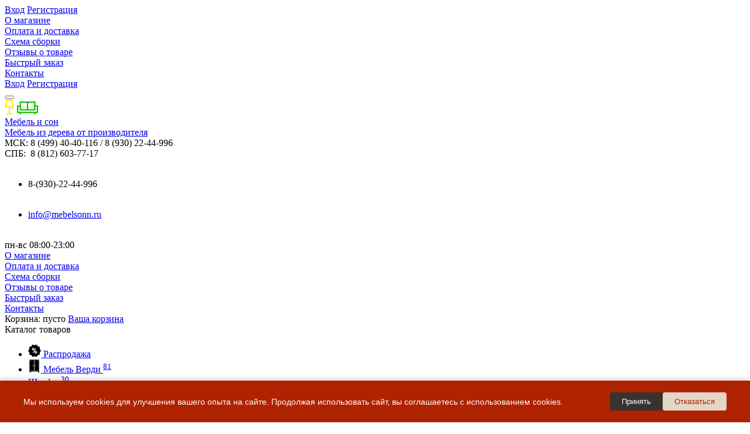

--- FILE ---
content_type: text/html; charset=UTF-8
request_url: https://mebelsonn.ru/catalog/matrasy/ortopedicheskie/matras-fortuna-n500.html
body_size: 29040
content:
<!DOCTYPE html>
<html lang="ru">
<head>
	<meta name="viewport" content="width=device-width, initial-scale=1">
	<title>Матрас Fortuna-n500 из массива дерева купить в интернет-магазине Мебель и Сон</title>
			<script type="text/javascript" data-skip-moving="true">
		var SITE_TEMPLATE_PATH = '/local/templates/dev_1.1',
				SITE_DIR = '/',
				AJAX_DIR = '/ajax/',
				COOKIE_PREFIX = 'BITRIX_SM';
		if (typeof rmz != 'object') {
			rmz = {};
		}
	</script>
	<meta http-equiv="Content-Type" content="text/html; charset=UTF-8" />
<meta name="robots" content="index, follow" />
<meta name="keywords" content="матрас fortuna-n500" />
<meta name="description" content="✰✰✰✰✰ Матрас Fortuna-n500 из массива предлагаем приобрести в интернет-магазине Мебель и Сон. &#128667; Доставка по России, ☏ 8 (499) 40-40-116" />
<link rel="canonical" href="https://mebelsonn.ru/catalog/matrasy/ortopedicheskie/matras-fortuna-n500.html" />
<script data-skip-moving="true">(function(w, d, n) {var cl = "bx-core";var ht = d.documentElement;var htc = ht ? ht.className : undefined;if (htc === undefined || htc.indexOf(cl) !== -1){return;}var ua = n.userAgent;if (/(iPad;)|(iPhone;)/i.test(ua)){cl += " bx-ios";}else if (/Windows/i.test(ua)){cl += ' bx-win';}else if (/Macintosh/i.test(ua)){cl += " bx-mac";}else if (/Linux/i.test(ua) && !/Android/i.test(ua)){cl += " bx-linux";}else if (/Android/i.test(ua)){cl += " bx-android";}cl += (/(ipad|iphone|android|mobile|touch)/i.test(ua) ? " bx-touch" : " bx-no-touch");cl += w.devicePixelRatio && w.devicePixelRatio >= 2? " bx-retina": " bx-no-retina";if (/AppleWebKit/.test(ua)){cl += " bx-chrome";}else if (/Opera/.test(ua)){cl += " bx-opera";}else if (/Firefox/.test(ua)){cl += " bx-firefox";}ht.className = htc ? htc + " " + cl : cl;})(window, document, navigator);</script>


<link href="/bitrix/js/socialservices/css/ss.css?17291695725185" type="text/css"  rel="stylesheet" />
<link href="/local/templates/dev_1.1/components/bitrix/menu/catalog_sidebar/style.css?15905792865008" type="text/css"  rel="stylesheet" />
<link href="/local/templates/dev_1.1/css/head.css?1590586082764739" type="text/css"  data-template-style="true"  rel="stylesheet" />
<link href="/local/templates/dev_1.1/css/nice_select.css?15905793604419" type="text/css"  data-template-style="true"  rel="stylesheet" />
<link href="/local/templates/dev_1.1/components/bitrix/menu/footer_catalog_menu/style.css?1590579287237" type="text/css"  data-template-style="true"  rel="stylesheet" />







<style>img[src*="captcha.php"] {cursor: pointer;}</style>



				
	<script type="text/javascript" src="/ajax/scripts.php" data-skip-moving="true"></script>
	<!-- <link rel="stylesheet" href="/local/templates/dev_1.1/css/print.css" media="print"/> -->
		<!-- HTML5 shim and Respond.js for IE8 support of HTML5 elements and media queries -->
	<!-- WARNING: Respond.js doesn't work if you view the page via file:// -->
	<!--[if lt IE 9]>
			<![endif]-->
	
    	<meta name="theme-color" id="theme-color-mobile" content="#c03030">
</head>

<body data-theme-button-primary="white" data-theme-button-secondary="white" data-theme="" data-spy="scroll" data-target="#profile-scrollspy" data-container="normal"
	  style="background-image: #ffffff">



	<div class="svg-placeholder"
		 style="border: 0; clip: rect(0 0 0 0); height: 1px;
    margin: -1px; overflow: hidden; padding: 0;
    position: absolute; width: 1px;">
	</div>
		<div class="site-overlay"></div>
	<nav class="pushy pushy-left">
				<div class="account-controls" data-authorized="false">
					<div class="when-not-authorized">
				<a href="#modal-login" class="login flaticon-profile8"
				   data-toggle="modal">Вход</a>
									<a href="#modal-reg" class="register flaticon-pencil41"
					   data-toggle="modal">Регистрация</a>
												<!--'start_frame_cache_iIjGFB'-->										<!--'end_frame_cache_iIjGFB'-->			</div>
			</div>
									<div class="sitenav-menu">
	<div class="sitenav-menu__borders"></div>
					<div class="sitenav-menu-item">
							<a href="/about/">О магазине</a>
					</div>
					<div class="sitenav-menu-item">
							<a href="/about/payment_and_delivery/">Оплата и доставка</a>
					</div>
					<div class="sitenav-menu-item">
							<a href="/skhema-sborki-mebeli">Схема сборки</a>
					</div>
					<div class="sitenav-menu-item">
							<a href="/about/otzyvy/">Отзывы о товаре</a>
					</div>
					<div class="sitenav-menu-item">
							<a href="/zakazhite-korpusnuyu-mebel-po-vashim-razmeram/">Быстрый заказ</a>
					</div>
					<div class="sitenav-menu-item">
							<a href="/about/contacts/">Контакты</a>
					</div>
	</div>
		<div class="contacts-block">
								</div>
			</nav>

<div class="page-wrapper" id="container" itemscope itemtype="http://schema.org/Store">
	<div class="content" data-mainmenu="at-side">
		<div class="top-line hidden-xs ">
			<div class="top-line-content container clearfix">
									<div class="account-controls" data-authorized="false">
					<div class="when-not-authorized">
				<a href="#modal-login" class="login flaticon-profile8"
				   data-toggle="modal">Вход</a>
									<a href="#modal-reg" class="register flaticon-pencil41"
					   data-toggle="modal">Регистрация</a>
															<span id="bx_frame_auth" class="header_auth_compare">
		<!--'start_frame_cache_bx_frame_auth'-->							<a href="/personal/#personal_favorite_data" class="header-fav-link flaticon-heart296" data-toggle="tooltip"
				   data-placement="bottom" title="Избранное" id="personal_favorite_count"
				   data-quan="0"></a>
						<a href="/catalog/compare/" class="header-comp-link flaticon-right130" data-toggle="tooltip"
			   data-placement="bottom" title="Список сравнения" id="personal_compare_count"
			   data-quan="0"></a>
			<!--'end_frame_cache_bx_frame_auth'-->	</span>
										<!--'start_frame_cache_8k8aZS'-->										<!--'end_frame_cache_8k8aZS'-->			</div>
			</div>
	
				</div> <!-- container -->
		</div> <!-- top-line -->
		<div class="container main-container">
			<header class="page-header">
				<div class="row header-links">
					<div class="visible-xs-block col-xs-2">
						<button type="button" class="menu-btn">
							<i class="flaticon-menu51"></i>
						</button>
					</div>
					<div class="col-xl-2 col-md-3 col-xs-8 logo-col"> <!-- col-lg-2 -->
						
<a href="/" class="monarch-logo">
	<div class="shop-name">
		<div class="shop-logo__wrap">
			<img class="theme_green-yellow active" src="/local/templates/dev_1.1/img/logo-icon/logo_green-yellow.png" alt="furniture-logo">
		</div>
		<span itemprop="name">Мебель и сон</span>
	</div>
	<div class="shop-description" itemprop="description">Мебель из дерева от производителя<br></div>
</a>					</div>
					<div class="col-xl-2 col-md-3 col-xs-8 city-contacts"><!-- col-lg-6  -->
																															<div class="contacts dropdown">
	<div class="phone flaticon-expand38" id="contacts-dd" data-toggle="dropdown"><div>
	 МСК: 8 (499) 40-40-116 / 8 (930) 22-44-996
</div>
СПБ:&nbsp; 8 (812) 603-77-17 <br>
 <br></div>
	<meta itemprop="telephone" content="<div>
	 МСК: 8 (499) 40-40-116 / 8 (930) 22-44-996
</div>
СПБ:&nbsp; 8 (812) 603-77-17 <br>
 <br>"/>
	<ul class="phone-numbers dropdown-menu" aria-labelledby="contacts-dd">
		<li><p>
	 8-(930)-22-44-996
</p>
 <br></li>
							<li class="extra-contact flaticon-email27">
				<a href="mailto:info@mebelsonn.ru" class="mm0-text" itemprop="email">
					info@mebelsonn.ru				</a>
			</li>
			</ul>
</div> <!-- contacts -->					</div>
					<div class="col-xl-2 col-xs-8 time-call hidden-xs">
						<span class="work-time"><div>
	<span class="text"><br>
	</span>
</div>
<div>
	<span class="text">пн-вс 08:00-23:00</span>
</div></span>
											</div><!-- time-call -->
					<div class="col-xl-4 col-lg-3 col-md-4 col-sm-4 hidden-xs sitenav-menu-row">
							<div class="sitenav-menu">
	<div class="sitenav-menu__borders"></div>
					<div class="sitenav-menu-item">
							<a href="/about/">О магазине</a>
					</div>
					<div class="sitenav-menu-item">
							<a href="/about/payment_and_delivery/">Оплата и доставка</a>
					</div>
					<div class="sitenav-menu-item">
							<a href="/skhema-sborki-mebeli">Схема сборки</a>
					</div>
					<div class="sitenav-menu-item">
							<a href="/about/otzyvy/">Отзывы о товаре</a>
					</div>
					<div class="sitenav-menu-item">
							<a href="/zakazhite-korpusnuyu-mebel-po-vashim-razmeram/">Быстрый заказ</a>
					</div>
					<div class="sitenav-menu-item">
							<a href="/about/contacts/">Контакты</a>
					</div>
	</div>
					</div>
					<div class="col-xl-2 col-lg-2 col-md-3 col-sm-3 col-xs-2 small-cart-btn-col">
						
			<div class="small-cart-button" data-toggle="modal" data-target="#modal-small-cart">
		<div class="content "">
			<span class="text">Корзина:</span>
			<span class="cart-state" id="small-cart-summary">
									<span class="cart-ordering-line">пусто</span>
							</span>
			<a href="/personal/cart/" id="big-cart-button" class="checkout three-color-p">Ваша корзина</a>
		</div>
		<i class="flaticon-ecommerce7 visible-xs-inline"></i>
	</div><!-- small-cart-button -->
												</div>
				</div><!-- header-links -->
			</header><!-- page-header -->
			<div class="row search-area">
				<div class="col-lg-12 clearfix">
					<div class="mainmenu-at-side">
													<nav class="main-menu-outer-wrap" id="mm-outer-wrap">
	<div class="main-menu-wrap dropdown">
		<div class="mm-toggle flaticon-menu51" data-toggle="dropdown">
			Каталог<span class="hidden-sm"> товаров</span>			<i class="flaticon-down119"></i>
		</div>
		<ul class="main-menu dropdown-menu items-10">
							<li class="mm-lvl0-item ">
				<a href="/catalog/sale/" class="mm0-link">									<span class="mm0-img-wrap">
						<img class="active" src="/upload/resizer2/15/af7/af7b52185a3267ca18e6e6088a3e7079.png" alt="Распродажа">
					</span>
									<span class="mm0-text">Распродажа</span>
				</a>								</li>
							<li class="mm-lvl0-item ">
				<a href="/catalog/mebel-verdi/" class="mm0-link">									<span class="mm0-img-wrap">
						<img class="active" src="/upload/resizer2/15/809/8099115765a4e0b926e762ade05f16f4.png" alt="Мебель Верди">
					</span>
									<span class="mm0-text">Мебель Верди&nbsp;<sup>81</sup></span>
				</a>									<div class="sub-menu-wrap">
						<div class="mm__lvl1-content">
															<div class="mm-lvl1">
																			<a href="/catalog/mebel-verdi/shkafy/" class="menu-lvl1-header ">Шкафы&nbsp;<sup>30</sup></a>
																										</div>
															<div class="mm-lvl1">
																			<a href="/catalog/mebel-verdi/komody/" class="menu-lvl1-header ">Комоды&nbsp;<sup>24</sup></a>
																										</div>
															<div class="mm-lvl1">
																			<a href="/catalog/mebel-verdi/tumby/" class="menu-lvl1-header ">Тумбы&nbsp;<sup>18</sup></a>
																										</div>
															<div class="mm-lvl1">
																			<a href="/catalog/mebel-verdi/gostinye/" class="menu-lvl1-header ">Гостиные&nbsp;<sup>6</sup></a>
																										</div>
															<div class="mm-lvl1">
																			<a href="/catalog/mebel-verdi/prikhozhie/" class="menu-lvl1-header ">Прихожие&nbsp;<sup>12</sup></a>
																										</div>
															<div class="mm-lvl1">
																			<a href="/catalog/mebel-verdi/spalnye-garnitury/" class="menu-lvl1-header ">Спальные гарнитуры&nbsp;<sup>4</sup></a>
																										</div>
															<div class="mm-lvl1">
																			<a href="/catalog/mebel-verdi/pismennye-stoly/" class="menu-lvl1-header ">Письменные столы&nbsp;<sup>4</sup></a>
																										</div>
													</div><!-- .mainmenu-lvl1 -->
					</div>
								</li>
							<li class="mm-lvl0-item ">
				<a href="/catalog/kollektsiya-fabriano-/" class="mm0-link">									<span class="mm0-img-wrap">
						<img class="active" src="/upload/resizer2/15/57f/57f350db356a63647fad14ce3df92e12.png" alt="Коллекция Фабриано ">
					</span>
									<span class="mm0-text">Коллекция Фабриано &nbsp;<sup>42</sup></span>
				</a>								</li>
							<li class="mm-lvl0-item ">
				<a href="/catalog/mebel-lirona/" class="mm0-link">									<span class="mm0-img-wrap">
						<img class="active" src="/upload/resizer2/15/6f5/6f5e1def7f35d0df1c47e0dadcf3e94a.png" alt="Коллекция Лирона">
					</span>
									<span class="mm0-text">Коллекция Лирона&nbsp;<sup>36</sup></span>
				</a>								</li>
							<li class="mm-lvl0-item ">
				<a href="/catalog/mebel-veneto/" class="mm0-link">									<span class="mm0-img-wrap">
						<img class="active" src="/upload/resizer2/15/016/0169fbf09681ba24570ab1672585abfd.png" alt="Коллекция Венето">
					</span>
									<span class="mm0-text">Коллекция Венето&nbsp;<sup>14</sup></span>
				</a>								</li>
							<li class="mm-lvl0-item ">
				<a href="/catalog/mebel-verdzhiniya/" class="mm0-link">									<span class="mm0-img-wrap">
						<img class="active" src="/upload/resizer2/15/f3c/f3cb7e60c53fb9af847a7b9f5b711ff8.png" alt="Коллекция Верджиния">
					</span>
									<span class="mm0-text">Коллекция Верджиния&nbsp;<sup>14</sup></span>
				</a>								</li>
							<li class="mm-lvl0-item ">
				<a href="/catalog/krovati/" class="mm0-link">									<span class="mm0-img-wrap">
						<img class="active" src="/upload/resizer2/15/456/4564e983d1d0f6f012e52481352cbb18.png" alt="Кровати">
					</span>
									<span class="mm0-text">Кровати&nbsp;<sup>310</sup></span>
				</a>									<div class="sub-menu-wrap">
						<div class="mm__lvl1-content">
															<div class="mm-lvl1">
																			<a href="/catalog/krovati/odnospalnye/" class="menu-lvl1-header ">Односпальные&nbsp;<sup>295</sup></a>
																										</div>
															<div class="mm-lvl1">
																			<a href="/catalog/krovati/polutorospalnie/" class="menu-lvl1-header ">Полутороспальные&nbsp;<sup>296</sup></a>
																										</div>
															<div class="mm-lvl1">
																			<a href="/catalog/krovati/dvuspalnie/" class="menu-lvl1-header ">Двуспальные&nbsp;<sup>296</sup></a>
																										</div>
															<div class="mm-lvl1">
																			<a href="/catalog/krovati/s-ehlementami-kovki/" class="menu-lvl1-header ">С элементами ковки</a>
																										</div>
															<div class="mm-lvl1">
																			<a href="/catalog/krovati/s-mygkim-isgoloviem/" class="menu-lvl1-header ">С мягким изголовьем&nbsp;<sup>1</sup></a>
																										</div>
															<div class="mm-lvl1">
																			<a href="/catalog/krovati/s-podemnim-mehanismom/" class="menu-lvl1-header ">С подъемным механизмом&nbsp;<sup>295</sup></a>
																										</div>
															<div class="mm-lvl1">
																			<a href="/catalog/krovati/dvuhyarusnye/" class="menu-lvl1-header ">Двухъярусные&nbsp;<sup>10</sup></a>
																										</div>
															<div class="mm-lvl1">
																			<a href="/catalog/krovati/dly-dachi/" class="menu-lvl1-header ">Кровати для дачи&nbsp;<sup>296</sup></a>
																										</div>
															<div class="mm-lvl1">
																			<a href="/catalog/krovati/tahta-iz-massiva/" class="menu-lvl1-header ">Кровати тахта&nbsp;<sup>1</sup></a>
																										</div>
															<div class="mm-lvl1">
																			<a href="/catalog/krovati/jashhiki-dlja-krovati/" class="menu-lvl1-header ">Ящики для кровати&nbsp;<sup>2</sup></a>
																										</div>
															<div class="mm-lvl1">
																			<a href="/catalog/krovati/orthopedic-base/" class="menu-lvl1-header ">Ортопедическое основание&nbsp;<sup>1</sup></a>
																										</div>
													</div><!-- .mainmenu-lvl1 -->
					</div>
								</li>
							<li class="mm-lvl0-item ">
				<a href="/catalog/detskie-krovati/" class="mm0-link">									<span class="mm0-img-wrap">
						<img class="active" src="/upload/resizer2/15/508/508314827b350da919de9b6ed284d39b.png" alt="Детские кровати">
					</span>
									<span class="mm0-text">Детские кровати&nbsp;<sup>40</sup></span>
				</a>								</li>
							<li class="mm-lvl0-item ">
				<a href="/catalog/shkafy-iz-massiva/" class="mm0-link">									<span class="mm0-img-wrap">
						<img class="active" src="/upload/resizer2/15/5a5/5a5dbe099a06916597aa25c929b3ba8a.png" alt="Шкафы">
					</span>
									<span class="mm0-text">Шкафы&nbsp;<sup>369</sup></span>
				</a>									<div class="sub-menu-wrap">
						<div class="mm__lvl1-content">
															<div class="mm-lvl1">
																			<a href="/catalog/shkafy-iz-massiva/5-i-6-stvorchatye/" class="menu-lvl1-header ">5 и 6 створчатые&nbsp;<sup>11</sup></a>
																										</div>
															<div class="mm-lvl1">
																			<a href="/catalog/shkafy-iz-massiva/bufety-iz-massiva/" class="menu-lvl1-header ">Буфеты из массива&nbsp;<sup>16</sup></a>
																										</div>
															<div class="mm-lvl1">
																			<a href="/catalog/shkafy-iz-massiva/dvukhstvorchatye/" class="menu-lvl1-header ">Двухстворчатые&nbsp;<sup>129</sup></a>
																										</div>
															<div class="mm-lvl1">
																			<a href="/catalog/shkafy-iz-massiva/knizhnye-shkafy/" class="menu-lvl1-header ">Книжные шкафы&nbsp;<sup>83</sup></a>
																										</div>
															<div class="mm-lvl1">
																			<a href="/catalog/shkafy-iz-massiva/odnostvorchatye/" class="menu-lvl1-header ">Одностворчатые&nbsp;<sup>68</sup></a>
																										</div>
															<div class="mm-lvl1">
																			<a href="/catalog/shkafy-iz-massiva/raspashnye-shkafy/" class="menu-lvl1-header ">Распашные шкафы&nbsp;<sup>322</sup></a>
																										</div>
															<div class="mm-lvl1">
																			<a href="/catalog/shkafy-iz-massiva/servanty-iz-massiva/" class="menu-lvl1-header ">Серванты из массива&nbsp;<sup>46</sup></a>
																										</div>
															<div class="mm-lvl1">
																			<a href="/catalog/shkafy-iz-massiva/sovremennye-shkafy/" class="menu-lvl1-header ">Современные шкафы&nbsp;<sup>113</sup></a>
																										</div>
															<div class="mm-lvl1">
																			<a href="/catalog/shkafy-iz-massiva/stellazhi/" class="menu-lvl1-header ">Стеллажи&nbsp;<sup>24</sup></a>
																										</div>
															<div class="mm-lvl1">
																			<a href="/catalog/shkafy-iz-massiva/trekhstvorchatye/" class="menu-lvl1-header ">Трехстворчатые&nbsp;<sup>90</sup></a>
																										</div>
															<div class="mm-lvl1">
																			<a href="/catalog/shkafy-iz-massiva/chetyryekhstvorchatye-/" class="menu-lvl1-header ">Четырёхстворчатые &nbsp;<sup>56</sup></a>
																										</div>
															<div class="mm-lvl1">
																			<a href="/catalog/shkafy-iz-massiva/shkafy-v-gostinnuyu/" class="menu-lvl1-header ">Шкафы в гостинную&nbsp;<sup>130</sup></a>
																										</div>
															<div class="mm-lvl1">
																			<a href="/catalog/shkafy-iz-massiva/shkafy-v-spalnyu/" class="menu-lvl1-header ">Шкафы в спальню&nbsp;<sup>217</sup></a>
																										</div>
															<div class="mm-lvl1">
																			<a href="/catalog/shkafy-iz-massiva/shkafy-dlya-odezhdy/" class="menu-lvl1-header ">Шкафы для одежды&nbsp;<sup>227</sup></a>
																										</div>
															<div class="mm-lvl1">
																			<a href="/catalog/shkafy-iz-massiva/shkafy-kupe/" class="menu-lvl1-header ">Шкафы купе&nbsp;<sup>19</sup></a>
																										</div>
															<div class="mm-lvl1">
																			<a href="/catalog/shkafy-iz-massiva/shkafy-s-zerkalom/" class="menu-lvl1-header ">Шкафы с зеркалом&nbsp;<sup>87</sup></a>
																										</div>
															<div class="mm-lvl1">
																			<a href="/catalog/shkafy-iz-massiva/shkafy-s-yashchikami/" class="menu-lvl1-header ">Шкафы с ящиками&nbsp;<sup>206</sup></a>
																										</div>
															<div class="mm-lvl1">
																			<a href="/catalog/shkafy-iz-massiva/shkafy-eko/" class="menu-lvl1-header ">Шкафы ЭКО&nbsp;<sup>23</sup></a>
																										</div>
													</div><!-- .mainmenu-lvl1 -->
					</div>
								</li>
							<li class="mm-lvl0-item ">
				<a href="/catalog/komody-iz-massiva/" class="mm0-link">									<span class="mm0-img-wrap">
						<img class="active" src="/upload/resizer2/15/356/356b8b966301d17a90a6bf796f898e35.png" alt="Комоды">
					</span>
									<span class="mm0-text">Комоды&nbsp;<sup>275</sup></span>
				</a>									<div class="sub-menu-wrap">
						<div class="mm__lvl1-content">
															<div class="mm-lvl1">
																			<a href="/catalog/komody-iz-massiva/bolshie-komody/" class="menu-lvl1-header ">Большие комоды&nbsp;<sup>88</sup></a>
																										</div>
															<div class="mm-lvl1">
																			<a href="/catalog/komody-iz-massiva/vysokie-komody/" class="menu-lvl1-header ">Высокие комоды&nbsp;<sup>18</sup></a>
																										</div>
															<div class="mm-lvl1">
																			<a href="/catalog/komody-iz-massiva/klassicheskie-komody/" class="menu-lvl1-header ">Классические комоды&nbsp;<sup>137</sup></a>
																										</div>
															<div class="mm-lvl1">
																			<a href="/catalog/komody-iz-massiva/komody-3-yashchika/" class="menu-lvl1-header ">Комоды 3 ящика&nbsp;<sup>33</sup></a>
																										</div>
															<div class="mm-lvl1">
																			<a href="/catalog/komody-iz-massiva/komody-4-yashchika/" class="menu-lvl1-header ">Комоды 4 ящика&nbsp;<sup>91</sup></a>
																										</div>
															<div class="mm-lvl1">
																			<a href="/catalog/komody-iz-massiva/komody-5-yashchikov/" class="menu-lvl1-header ">Комоды 5 ящиков&nbsp;<sup>50</sup></a>
																										</div>
															<div class="mm-lvl1">
																			<a href="/catalog/komody-iz-massiva/komody-6-yashchikov/" class="menu-lvl1-header ">Комоды 6 ящиков&nbsp;<sup>19</sup></a>
																										</div>
															<div class="mm-lvl1">
																			<a href="/catalog/komody-iz-massiva/komody-7-yashchikov/" class="menu-lvl1-header ">Комоды 7 ящиков&nbsp;<sup>11</sup></a>
																										</div>
															<div class="mm-lvl1">
																			<a href="/catalog/komody-iz-massiva/komody-8-yashchikov/" class="menu-lvl1-header ">Комоды 8 ящиков&nbsp;<sup>11</sup></a>
																										</div>
															<div class="mm-lvl1">
																			<a href="/catalog/komody-iz-massiva/komody-v-gostinuyu-/" class="menu-lvl1-header ">Комоды в гостиную &nbsp;<sup>265</sup></a>
																										</div>
															<div class="mm-lvl1">
																			<a href="/catalog/komody-iz-massiva/komody-v-prikhozhuyu/" class="menu-lvl1-header ">Комоды в прихожую&nbsp;<sup>236</sup></a>
																										</div>
															<div class="mm-lvl1">
																			<a href="/catalog/komody-iz-massiva/komody-dlya-belya/" class="menu-lvl1-header ">Комоды для белья&nbsp;<sup>233</sup></a>
																										</div>
															<div class="mm-lvl1">
																			<a href="/catalog/komody-iz-massiva/komody-dlya-spalni/" class="menu-lvl1-header ">Комоды для спальни&nbsp;<sup>239</sup></a>
																										</div>
															<div class="mm-lvl1">
																			<a href="/catalog/komody-iz-massiva/komody-po-individualnym-razmeram/" class="menu-lvl1-header ">Комоды по индивидуальным размерам&nbsp;<sup>273</sup></a>
																										</div>
															<div class="mm-lvl1">
																			<a href="/catalog/komody-iz-massiva/komody-pod-televizor/" class="menu-lvl1-header ">Комоды под телевизор&nbsp;<sup>89</sup></a>
																										</div>
															<div class="mm-lvl1">
																			<a href="/catalog/komody-iz-massiva/komody-s-dvertsami/" class="menu-lvl1-header ">Комоды с дверцами&nbsp;<sup>105</sup></a>
																										</div>
															<div class="mm-lvl1">
																			<a href="/catalog/komody-iz-massiva/komody-s-zerkalom/" class="menu-lvl1-header ">Комоды с зеркалом&nbsp;<sup>6</sup></a>
																										</div>
															<div class="mm-lvl1">
																			<a href="/catalog/komody-iz-massiva/mini-komody/" class="menu-lvl1-header ">Мини комоды&nbsp;<sup>35</sup></a>
																										</div>
															<div class="mm-lvl1">
																			<a href="/catalog/komody-iz-massiva/nizkie-komody/" class="menu-lvl1-header ">Низкие комоды&nbsp;<sup>42</sup></a>
																										</div>
															<div class="mm-lvl1">
																			<a href="/catalog/komody-iz-massiva/sovremennye-komody/" class="menu-lvl1-header ">Современные комоды&nbsp;<sup>136</sup></a>
																										</div>
															<div class="mm-lvl1">
																			<a href="/catalog/komody-iz-massiva/uzkie-komody/" class="menu-lvl1-header ">Узкие комоды&nbsp;<sup>30</sup></a>
																										</div>
															<div class="mm-lvl1">
																			<a href="/catalog/komody-iz-massiva/shirokie-komody/" class="menu-lvl1-header ">Широкие комоды&nbsp;<sup>89</sup></a>
																										</div>
													</div><!-- .mainmenu-lvl1 -->
					</div>
								</li>
							<li class="mm-lvl0-item ">
				<a href="/catalog/tumby-iz-massiva/" class="mm0-link">									<span class="mm0-img-wrap">
						<img class="active" src="/upload/resizer2/15/9bb/9bbb78caed162fb1c56b7a030834cd0d.png" alt="Тумбы">
					</span>
									<span class="mm0-text">Тумбы&nbsp;<sup>150</sup></span>
				</a>									<div class="sub-menu-wrap">
						<div class="mm__lvl1-content">
															<div class="mm-lvl1">
																			<a href="/catalog/tumby-iz-massiva/prikrovatnye-tumby/" class="menu-lvl1-header ">Прикроватные тумбы&nbsp;<sup>115</sup></a>
																										</div>
															<div class="mm-lvl1">
																			<a href="/catalog/tumby-iz-massiva/tumby-dlya-obuvi/" class="menu-lvl1-header ">Тумбы для обуви&nbsp;<sup>6</sup></a>
																										</div>
															<div class="mm-lvl1">
																			<a href="/catalog/tumby-iz-massiva/tumby-pod-tv/" class="menu-lvl1-header ">Тумбы под ТВ&nbsp;<sup>30</sup></a>
																										</div>
													</div><!-- .mainmenu-lvl1 -->
					</div>
								</li>
							<li class="mm-lvl0-item ">
				<a href="/catalog/pismennye-stoly/" class="mm0-link">									<span class="mm0-img-wrap">
						<img class="active" src="/upload/resizer2/15/a8e/a8e6e608e8cea02f6e842551dbbb8461.png" alt="Письменные столы">
					</span>
									<span class="mm0-text">Письменные столы&nbsp;<sup>76</sup></span>
				</a>									<div class="sub-menu-wrap">
						<div class="mm__lvl1-content">
															<div class="mm-lvl1">
																			<a href="/catalog/pismennye-stoly/makiyazhnye-stoliki/" class="menu-lvl1-header ">Макияжные столики&nbsp;<sup>17</sup></a>
																										</div>
													</div><!-- .mainmenu-lvl1 -->
					</div>
								</li>
							<li class="mm-lvl0-item ">
				<a href="/catalog/spalnye-garnitury/" class="mm0-link">									<span class="mm0-img-wrap">
						<img class="active" src="/upload/resizer2/15/d9c/d9c4fc75e3b797832593569de820e008.png" alt="Спальные гарнитуры">
					</span>
									<span class="mm0-text">Спальные гарнитуры&nbsp;<sup>27</sup></span>
				</a>								</li>
							<li class="mm-lvl0-item ">
				<a href="/catalog/matrasy/" class="mm0-link">									<span class="mm0-img-wrap">
						<img class="active" src="/upload/resizer2/15/1c7/1c7c13dc0cad62ee8e4b5cdac0148762.png" alt="Матрасы">
					</span>
									<span class="mm0-text">Матрасы&nbsp;<sup>52</sup></span>
				</a>									<div class="sub-menu-wrap">
						<div class="mm__lvl1-content">
															<div class="mm-lvl1">
																			<span class="menu-lvl1-header">Ортопедические&nbsp;<sup>14</sup></span>
																										</div>
															<div class="mm-lvl1">
																			<a href="/catalog/matrasy/besprujinnie/" class="menu-lvl1-header ">Беспружинные&nbsp;<sup>8</sup></a>
																										</div>
															<div class="mm-lvl1">
																			<a href="/catalog/matrasy/na-nesaviimom-bloke/" class="menu-lvl1-header ">На независимом блоке&nbsp;<sup>14</sup></a>
																										</div>
															<div class="mm-lvl1">
																			<a href="/catalog/matrasy/na-bloke-bonnel/" class="menu-lvl1-header ">На блоке Боннель&nbsp;<sup>14</sup></a>
																										</div>
															<div class="mm-lvl1">
																			<a href="/catalog/matrasy/namatrassniki/" class="menu-lvl1-header ">Наматрассники&nbsp;<sup>2</sup></a>
																										</div>
													</div><!-- .mainmenu-lvl1 -->
					</div>
								</li>
							<li class="mm-lvl0-item ">
				<a href="/catalog/foto-ot-klientov/" class="mm0-link">									<span class="mm0-img-wrap">
						<img class="active" src="/upload/resizer2/15/241/241cdbc6000864b4192f68994d3755c7.png" alt="Фото от клиентов">
					</span>
									<span class="mm0-text">Фото от клиентов&nbsp;<sup>73</sup></span>
				</a>								</li>
							<li class="mm-lvl0-item ">
				<a href="/catalog/zerkala/" class="mm0-link">									<span class="mm0-img-wrap">
						<img class="active" src="/upload/resizer2/15/47f/47fb120fc8b04222ba53ef46430a2957.png" alt="Зеркала">
					</span>
									<span class="mm0-text">Зеркала&nbsp;<sup>26</sup></span>
				</a>								</li>
							<li class="mm-lvl0-item ">
				<a href="/catalog/mebel-avinon/" class="mm0-link">									<span class="mm0-img-wrap">
						<img class="active" src="/upload/resizer2/15/ff2/ff25511f4955ef98f092c7d80d2d158e.png" alt="Мебель Авиньон">
					</span>
									<span class="mm0-text">Мебель Авиньон&nbsp;<sup>35</sup></span>
				</a>								</li>
							<li class="mm-lvl0-item ">
				<a href="/catalog/mebel-bali/" class="mm0-link">									<span class="mm0-img-wrap">
						<img class="active" src="/upload/resizer2/15/59d/59d5ff39ba9131578776d35ecee47cc3.png" alt="Мебель Бали">
					</span>
									<span class="mm0-text">Мебель Бали&nbsp;<sup>16</sup></span>
				</a>								</li>
							<li class="mm-lvl0-item ">
				<a href="/catalog/mebel-blansh/" class="mm0-link">									<span class="mm0-img-wrap">
						<img class="active" src="/upload/resizer2/15/c8f/c8f239f241ca69ca5d02aed4d074b6f7.png" alt="Мебель Бланш">
					</span>
									<span class="mm0-text">Мебель Бланш&nbsp;<sup>8</sup></span>
				</a>								</li>
							<li class="mm-lvl0-item ">
				<a href="/catalog/mebel-valensiya/" class="mm0-link">									<span class="mm0-img-wrap">
						<img class="active" src="/upload/resizer2/15/1f5/1f5c120a41167945e492feb02facf6e0.png" alt="Мебель Валенсия">
					</span>
									<span class="mm0-text">Мебель Валенсия&nbsp;<sup>11</sup></span>
				</a>								</li>
							<li class="mm-lvl0-item ">
				<a href="/catalog/mebel-vivaldi/" class="mm0-link">									<span class="mm0-img-wrap">
						<img class="active" src="/upload/resizer2/15/922/922fd612dd7639c869d12db66d51afcb.png" alt="Мебель Вивальди">
					</span>
									<span class="mm0-text">Мебель Вивальди&nbsp;<sup>20</sup></span>
				</a>								</li>
							<li class="mm-lvl0-item ">
				<a href="/catalog/mebel-gabi/" class="mm0-link">									<span class="mm0-img-wrap">
						<img class="active" src="/upload/resizer2/15/a1c/a1c716d747efe9caaad484e8164be8b0.png" alt="Мебель Габи">
					</span>
									<span class="mm0-text">Мебель Габи&nbsp;<sup>6</sup></span>
				</a>								</li>
							<li class="mm-lvl0-item ">
				<a href="/catalog/mebel-dlya-gostinnoy/" class="mm0-link">									<span class="mm0-img-wrap">
						<img class="active" src="/upload/resizer2/15/105/105940ada643313bf6d7670771229b39.png" alt="Мебель для гостинной">
					</span>
									<span class="mm0-text">Мебель для гостинной&nbsp;<sup>146</sup></span>
				</a>								</li>
							<li class="mm-lvl0-item ">
				<a href="/catalog/mebel-dlya-prikhozhey-/" class="mm0-link">									<span class="mm0-img-wrap">
						<img class="active" src="/upload/resizer2/15/b8f/b8f6e7bdd348ccc3c249ad125d72546d.png" alt="Мебель для прихожей ">
					</span>
									<span class="mm0-text">Мебель для прихожей &nbsp;<sup>38</sup></span>
				</a>								</li>
							<li class="mm-lvl0-item ">
				<a href="/catalog/mebel-zhyul-vern/" class="mm0-link">									<span class="mm0-img-wrap">
						<img class="active" src="/upload/resizer2/15/92b/92b39d84b653aae96eda8158d11b99d0.png" alt="МЕБЕЛЬ ЖЮЛЬ ВЕРН">
					</span>
									<span class="mm0-text">МЕБЕЛЬ ЖЮЛЬ ВЕРН&nbsp;<sup>2</sup></span>
				</a>								</li>
							<li class="mm-lvl0-item ">
				<a href="/catalog/mebel-laura/" class="mm0-link">									<span class="mm0-img-wrap">
						<img class="active" src="/upload/resizer2/15/6da/6da9d5a66852913aea9f45cc7bae94d1.png" alt="МЕБЕЛЬ ЛАУРА">
					</span>
									<span class="mm0-text">МЕБЕЛЬ ЛАУРА&nbsp;<sup>10</sup></span>
				</a>								</li>
							<li class="mm-lvl0-item ">
				<a href="/catalog/mebel-lotos/" class="mm0-link">									<span class="mm0-img-wrap">
						<img class="active" src="/upload/resizer2/15/fba/fba889a7a9fdbfb53b89dadd6773123c.png" alt="МЕБЕЛЬ ЛОТОС">
					</span>
									<span class="mm0-text">МЕБЕЛЬ ЛОТОС&nbsp;<sup>14</sup></span>
				</a>								</li>
							<li class="mm-lvl0-item ">
				<a href="/catalog/mebel-malta/" class="mm0-link">									<span class="mm0-img-wrap">
						<img class="active" src="/upload/resizer2/15/082/08270d75cbbe29450fd0f5528a982f7b.png" alt="Мебель Мальта">
					</span>
									<span class="mm0-text">Мебель Мальта&nbsp;<sup>15</sup></span>
				</a>								</li>
							<li class="mm-lvl0-item ">
				<a href="/catalog/mebel-milan/" class="mm0-link">									<span class="mm0-img-wrap">
						<img class="active" src="/upload/resizer2/15/fc3/fc3a3e36cddf303dc0bdcbfc88a899b9.png" alt="Мебель Милан">
					</span>
									<span class="mm0-text">Мебель Милан&nbsp;<sup>36</sup></span>
				</a>								</li>
							<li class="mm-lvl0-item ">
				<a href="/catalog/mebel-novaro/" class="mm0-link">									<span class="mm0-img-wrap">
						<img class="active" src="/upload/resizer2/15/7c1/7c14822c5ff729e71049f5393f65f1dc.png" alt="Мебель Новаро">
					</span>
									<span class="mm0-text">Мебель Новаро&nbsp;<sup>20</sup></span>
				</a>								</li>
							<li class="mm-lvl0-item ">
				<a href="/catalog/mebel-okaeri/" class="mm0-link">									<span class="mm0-img-wrap">
						<img class="active" src="/upload/resizer2/15/f9f/f9f9d20c8b7e7ae65f4078df198a787b.png" alt="Мебель Окаэри">
					</span>
									<span class="mm0-text">Мебель Окаэри</span>
				</a>								</li>
							<li class="mm-lvl0-item ">
				<a href="/catalog/mebel-paola/" class="mm0-link">									<span class="mm0-img-wrap">
						<img class="active" src="/upload/resizer2/15/a13/a13a278808c7a18ddda971ff9a646e2f.png" alt="Мебель Паола">
					</span>
									<span class="mm0-text">Мебель Паола&nbsp;<sup>33</sup></span>
				</a>								</li>
							<li class="mm-lvl0-item ">
				<a href="/catalog/mebel-priano/" class="mm0-link">									<span class="mm0-img-wrap">
						<img class="active" src="/upload/resizer2/15/259/2595850f8bac4ec96329261b812318c2.png" alt="Мебель Приано">
					</span>
									<span class="mm0-text">Мебель Приано&nbsp;<sup>21</sup></span>
				</a>								</li>
							<li class="mm-lvl0-item ">
				<a href="/catalog/mebel-pemont/" class="mm0-link">									<span class="mm0-img-wrap">
						<img class="active" src="/upload/resizer2/15/d47/d4779b52d3d8ce09dcade19d0137ff46.png" alt="Мебель Пьемонт">
					</span>
									<span class="mm0-text">Мебель Пьемонт&nbsp;<sup>19</sup></span>
				</a>								</li>
							<li class="mm-lvl0-item ">
				<a href="/catalog/mebel-rauna/" class="mm0-link">									<span class="mm0-img-wrap">
						<img class="active" src="/upload/resizer2/15/194/194bd5cd3e447c51829b563cca88945a.png" alt="Мебель Рауна">
					</span>
									<span class="mm0-text">Мебель Рауна&nbsp;<sup>41</sup></span>
				</a>								</li>
							<li class="mm-lvl0-item ">
				<a href="/catalog/mebel-reznaya/" class="mm0-link">									<span class="mm0-img-wrap">
						<img class="active" src="/upload/resizer2/15/3b4/3b4aea431893be5f1d82892e8ff8d9ac.png" alt="Мебель Резная">
					</span>
									<span class="mm0-text">Мебель Резная&nbsp;<sup>50</sup></span>
				</a>								</li>
							<li class="mm-lvl0-item ">
				<a href="/catalog/mebel-styuard/" class="mm0-link">									<span class="mm0-img-wrap">
						<img class="active" src="/upload/resizer2/15/dee/dee1a39418bca033f8f5c5992e72b337.png" alt="Мебель Стюард">
					</span>
									<span class="mm0-text">Мебель Стюард&nbsp;<sup>17</sup></span>
				</a>								</li>
							<li class="mm-lvl0-item ">
				<a href="/catalog/mebel-elburg/" class="mm0-link">									<span class="mm0-img-wrap">
						<img class="active" src="/upload/resizer2/15/d44/d44818e8dc5f5411871dcf4d6b80e492.png" alt="Мебель Элбург">
					</span>
									<span class="mm0-text">Мебель Элбург&nbsp;<sup>20</sup></span>
				</a>								</li>
					</ul>
	</div><!-- .main-menu-wrap -->
	<div class="mm-more">
		<ul class="mm-more__content collapse" id="mm-outer-wrap-mm-more-content">
		</ul>
		<button class="btn-mm-more collapsed flaticon-more23" type="button" data-toggle="collapse" data-target="#mm-outer-wrap-mm-more-content">
			<span class="text when-collapsed">Еще товары</span>
			<span class="text when-expanded">Свернуть</span>
		</button>
	</div><!-- mm-more dropdown -->
</nav><!-- #mm-outer-wrap -->
											</div>
					
<form method="get" action="/catalog/" class="input-group search-group">
		<input type="text" name="q" class="form-control text-input" placeholder="Найти в каталоге...">
	<i class="flaticon-cross93 hidden-xs" id="btn-clear"></i>
	<div class="input-group-btn search-btn-wrap">
		<button class="btn-main	btn-primary btn-search flaticon-magnifier13">
			<span class="btn-text">Найти товары</span>
		</button><!-- find-items -->
	</div>
</form>				</div>
			</div>
                            <div class="row slider-not-front-page-row">
                    <div class="col-lg-12 clearfix">
                        <div id="comp_3d391afc55010c1acaf2838cf7d09253">        <div id="slider_not_front" class="owl-carousel">
                          <div class="item">
                                      <a                               class="">
                          <img class="owl-lazy" src="" data-src="/upload/iblock/a66/a66aaf70aa5c23cb8faf84a57bfa992a.jpg" alt="Мебель в наличии 2 дня">
                      </a>
                                    </div>

                          <div class="item">
                                      <a                               class="">
                          <img class="owl-lazy" src="" data-src="/upload/iblock/071/071cf2529f176c239ff6ea3eb639c530.jpg" alt="Скидка на матрас при покупке кровати">
                      </a>
                                    </div>

                          <div class="item">
                                      <a  href=" /catalog/sale/ "                              class="">
                          <img class="owl-lazy" src="" data-src="/upload/iblock/57b/57b25f853f6932e05df780a283101e4e.jpg" alt="Распродажа">
                      </a>
                                    </div>

                    </div>
    </div>                    </div>
                </div>
                

							<ol class="breadcrumb" itemscope itemtype="http://schema.org/BreadcrumbList"><li itemprop="itemListElement" itemscope itemtype="http://schema.org/ListItem"><a href="/" class="flaticon-house179"></a><meta itemprop="position" content="1" /></li> <li itemprop="itemListElement" itemscope itemtype="http://schema.org/ListItem"><a itemprop="item" href="/catalog/" title="Каталог">Каталог</a><meta itemprop="position" content="2" /></li> <li itemprop="itemListElement" itemscope itemtype="http://schema.org/ListItem"><a itemprop="item" href="/catalog/matrasy/" title="Матрасы">Матрасы</a><meta itemprop="position" content="3" /></li> <li itemprop="itemListElement" itemscope itemtype="http://schema.org/ListItem"><a itemprop="item" href="/catalog/matrasy/ortopedicheskie/" title="Ортопедические матрасы">Ортопедические матрасы</a><meta itemprop="position" content="4" /></li> <li class="active" itemprop="itemListElement" itemscope itemtype="http://schema.org/ListItem">Матрас Fortuna-n500<meta itemprop="position" content="5" /></li></ol>			<div class="detailed-page" itemscope itemtype="http://schema.org/Product">

    <div class="row">
        <div class="col-lg-3 col-md-3 col-xs-12">

            <div class="catalog_sidebar">

                
<div class="bx_vertical_menu_advanced bx_blue" id="catalog_menu_g8taYv">
	<ul id="ul_catalog_menu_g8taYv">
	     <!-- first level-->
				<li class="bx_hma_one_lvl ">
			<a href="/catalog/sale/">
				Распродажа				<span class="bx_shadow_fix"></span>
			</a>
				</li>
	     <!-- first level-->
				<li class="bx_hma_one_lvl  dropdown">
			<a href="/catalog/mebel-verdi/">
				Мебель Верди				<span class="bx_shadow_fix"></span>
			</a>
					<span style="display: none">
							</span>
			<span class="bx_children_advanced_panel">
				<img src="" alt="">
			</span>
			<div class="bx_children_container b1">
								<div class="bx_children_block">
					<ul>
					  <!-- second level-->
						<li class="parent">
							<a href="/catalog/mebel-verdi/shkafy/"  data-picture="">
								Шкафы							</a>
							<span style="display: none">
															</span>
							<span class="bx_children_advanced_panel">
								<img src="" alt="">
							</span>
												</li>
					  <!-- second level-->
						<li class="parent">
							<a href="/catalog/mebel-verdi/komody/"  data-picture="">
								Комоды							</a>
							<span style="display: none">
															</span>
							<span class="bx_children_advanced_panel">
								<img src="" alt="">
							</span>
												</li>
					  <!-- second level-->
						<li class="parent">
							<a href="/catalog/mebel-verdi/tumby/"  data-picture="">
								Тумбы							</a>
							<span style="display: none">
															</span>
							<span class="bx_children_advanced_panel">
								<img src="" alt="">
							</span>
												</li>
					  <!-- second level-->
						<li class="parent">
							<a href="/catalog/mebel-verdi/gostinye/"  data-picture="">
								Гостиные							</a>
							<span style="display: none">
															</span>
							<span class="bx_children_advanced_panel">
								<img src="" alt="">
							</span>
												</li>
					  <!-- second level-->
						<li class="parent">
							<a href="/catalog/mebel-verdi/prikhozhie/"  data-picture="">
								Прихожие							</a>
							<span style="display: none">
															</span>
							<span class="bx_children_advanced_panel">
								<img src="" alt="">
							</span>
												</li>
					  <!-- second level-->
						<li class="parent">
							<a href="/catalog/mebel-verdi/spalnye-garnitury/"  data-picture="">
								Спальные гарнитуры							</a>
							<span style="display: none">
															</span>
							<span class="bx_children_advanced_panel">
								<img src="" alt="">
							</span>
												</li>
					  <!-- second level-->
						<li class="parent">
							<a href="/catalog/mebel-verdi/pismennye-stoly/"  data-picture="">
								Письменные столы							</a>
							<span style="display: none">
															</span>
							<span class="bx_children_advanced_panel">
								<img src="" alt="">
							</span>
												</li>
										</ul>
				</div>
												<div style="clear: both;"></div>
			</div>
				</li>
	     <!-- first level-->
				<li class="bx_hma_one_lvl ">
			<a href="/catalog/kollektsiya-fabriano-/">
				Коллекция Фабриано 				<span class="bx_shadow_fix"></span>
			</a>
				</li>
	     <!-- first level-->
				<li class="bx_hma_one_lvl ">
			<a href="/catalog/mebel-lirona/">
				Коллекция Лирона				<span class="bx_shadow_fix"></span>
			</a>
				</li>
	     <!-- first level-->
				<li class="bx_hma_one_lvl ">
			<a href="/catalog/mebel-veneto/">
				Коллекция Венето				<span class="bx_shadow_fix"></span>
			</a>
				</li>
	     <!-- first level-->
				<li class="bx_hma_one_lvl ">
			<a href="/catalog/mebel-verdzhiniya/">
				Коллекция Верджиния				<span class="bx_shadow_fix"></span>
			</a>
				</li>
	     <!-- first level-->
				<li class="bx_hma_one_lvl  dropdown">
			<a href="/catalog/krovati/">
				Кровати				<span class="bx_shadow_fix"></span>
			</a>
					<span style="display: none">
							</span>
			<span class="bx_children_advanced_panel">
				<img src="" alt="">
			</span>
			<div class="bx_children_container b1">
								<div class="bx_children_block">
					<ul>
					  <!-- second level-->
						<li class="parent">
							<a href="/catalog/krovati/odnospalnye/"  data-picture="">
								Односпальные							</a>
							<span style="display: none">
															</span>
							<span class="bx_children_advanced_panel">
								<img src="" alt="">
							</span>
												</li>
					  <!-- second level-->
						<li class="parent">
							<a href="/catalog/krovati/polutorospalnie/"  data-picture="">
								Полутороспальные							</a>
							<span style="display: none">
															</span>
							<span class="bx_children_advanced_panel">
								<img src="" alt="">
							</span>
												</li>
					  <!-- second level-->
						<li class="parent">
							<a href="/catalog/krovati/dvuspalnie/"  data-picture="">
								Двуспальные							</a>
							<span style="display: none">
															</span>
							<span class="bx_children_advanced_panel">
								<img src="" alt="">
							</span>
												</li>
					  <!-- second level-->
						<li class="parent">
							<a href="/catalog/krovati/s-ehlementami-kovki/"  data-picture="">
								С элементами ковки							</a>
							<span style="display: none">
															</span>
							<span class="bx_children_advanced_panel">
								<img src="" alt="">
							</span>
												</li>
					  <!-- second level-->
						<li class="parent">
							<a href="/catalog/krovati/s-mygkim-isgoloviem/"  data-picture="">
								С мягким изголовьем							</a>
							<span style="display: none">
															</span>
							<span class="bx_children_advanced_panel">
								<img src="" alt="">
							</span>
												</li>
					  <!-- second level-->
						<li class="parent">
							<a href="/catalog/krovati/s-podemnim-mehanismom/"  data-picture="">
								С подъемным механизмом							</a>
							<span style="display: none">
															</span>
							<span class="bx_children_advanced_panel">
								<img src="" alt="">
							</span>
												</li>
					  <!-- second level-->
						<li class="parent">
							<a href="/catalog/krovati/dvuhyarusnye/"  data-picture="">
								Двухъярусные							</a>
							<span style="display: none">
															</span>
							<span class="bx_children_advanced_panel">
								<img src="" alt="">
							</span>
												</li>
					  <!-- second level-->
						<li class="parent">
							<a href="/catalog/krovati/dly-dachi/"  data-picture="">
								Кровати для дачи							</a>
							<span style="display: none">
															</span>
							<span class="bx_children_advanced_panel">
								<img src="" alt="">
							</span>
												</li>
					  <!-- second level-->
						<li class="parent">
							<a href="/catalog/krovati/tahta-iz-massiva/"  data-picture="">
								Кровати тахта							</a>
							<span style="display: none">
															</span>
							<span class="bx_children_advanced_panel">
								<img src="" alt="">
							</span>
												</li>
					  <!-- second level-->
						<li class="parent">
							<a href="/catalog/krovati/jashhiki-dlja-krovati/"  data-picture="">
								Ящики для кровати							</a>
							<span style="display: none">
															</span>
							<span class="bx_children_advanced_panel">
								<img src="" alt="">
							</span>
												</li>
					  <!-- second level-->
						<li class="parent">
							<a href="/catalog/krovati/orthopedic-base/"  data-picture="">
								Ортопедическое основание							</a>
							<span style="display: none">
															</span>
							<span class="bx_children_advanced_panel">
								<img src="" alt="">
							</span>
												</li>
										</ul>
				</div>
												<div style="clear: both;"></div>
			</div>
				</li>
	     <!-- first level-->
				<li class="bx_hma_one_lvl ">
			<a href="/catalog/detskie-krovati/">
				Детские кровати				<span class="bx_shadow_fix"></span>
			</a>
				</li>
	     <!-- first level-->
				<li class="bx_hma_one_lvl  dropdown">
			<a href="/catalog/shkafy-iz-massiva/">
				Шкафы				<span class="bx_shadow_fix"></span>
			</a>
					<span style="display: none">
							</span>
			<span class="bx_children_advanced_panel">
				<img src="" alt="">
			</span>
			<div class="bx_children_container b1">
								<div class="bx_children_block">
					<ul>
					  <!-- second level-->
						<li class="parent">
							<a href="/catalog/shkafy-iz-massiva/5-i-6-stvorchatye/"  data-picture="">
								5 и 6 створчатые							</a>
							<span style="display: none">
															</span>
							<span class="bx_children_advanced_panel">
								<img src="" alt="">
							</span>
												</li>
					  <!-- second level-->
						<li class="parent">
							<a href="/catalog/shkafy-iz-massiva/bufety-iz-massiva/"  data-picture="">
								Буфеты из массива							</a>
							<span style="display: none">
															</span>
							<span class="bx_children_advanced_panel">
								<img src="" alt="">
							</span>
												</li>
					  <!-- second level-->
						<li class="parent">
							<a href="/catalog/shkafy-iz-massiva/dvukhstvorchatye/"  data-picture="">
								Двухстворчатые							</a>
							<span style="display: none">
															</span>
							<span class="bx_children_advanced_panel">
								<img src="" alt="">
							</span>
												</li>
					  <!-- second level-->
						<li class="parent">
							<a href="/catalog/shkafy-iz-massiva/knizhnye-shkafy/"  data-picture="">
								Книжные шкафы							</a>
							<span style="display: none">
															</span>
							<span class="bx_children_advanced_panel">
								<img src="" alt="">
							</span>
												</li>
					  <!-- second level-->
						<li class="parent">
							<a href="/catalog/shkafy-iz-massiva/odnostvorchatye/"  data-picture="">
								Одностворчатые							</a>
							<span style="display: none">
															</span>
							<span class="bx_children_advanced_panel">
								<img src="" alt="">
							</span>
												</li>
					  <!-- second level-->
						<li class="parent">
							<a href="/catalog/shkafy-iz-massiva/raspashnye-shkafy/"  data-picture="">
								Распашные шкафы							</a>
							<span style="display: none">
															</span>
							<span class="bx_children_advanced_panel">
								<img src="" alt="">
							</span>
												</li>
					  <!-- second level-->
						<li class="parent">
							<a href="/catalog/shkafy-iz-massiva/servanty-iz-massiva/"  data-picture="">
								Серванты из массива							</a>
							<span style="display: none">
															</span>
							<span class="bx_children_advanced_panel">
								<img src="" alt="">
							</span>
												</li>
					  <!-- second level-->
						<li class="parent">
							<a href="/catalog/shkafy-iz-massiva/sovremennye-shkafy/"  data-picture="">
								Современные шкафы							</a>
							<span style="display: none">
															</span>
							<span class="bx_children_advanced_panel">
								<img src="" alt="">
							</span>
												</li>
					  <!-- second level-->
						<li class="parent">
							<a href="/catalog/shkafy-iz-massiva/stellazhi/"  data-picture="">
								Стеллажи							</a>
							<span style="display: none">
															</span>
							<span class="bx_children_advanced_panel">
								<img src="" alt="">
							</span>
												</li>
					  <!-- second level-->
						<li class="parent">
							<a href="/catalog/shkafy-iz-massiva/trekhstvorchatye/"  data-picture="">
								Трехстворчатые							</a>
							<span style="display: none">
															</span>
							<span class="bx_children_advanced_panel">
								<img src="" alt="">
							</span>
												</li>
					  <!-- second level-->
						<li class="parent">
							<a href="/catalog/shkafy-iz-massiva/chetyryekhstvorchatye-/"  data-picture="">
								Четырёхстворчатые 							</a>
							<span style="display: none">
															</span>
							<span class="bx_children_advanced_panel">
								<img src="" alt="">
							</span>
												</li>
					  <!-- second level-->
						<li class="parent">
							<a href="/catalog/shkafy-iz-massiva/shkafy-v-gostinnuyu/"  data-picture="">
								Шкафы в гостинную							</a>
							<span style="display: none">
															</span>
							<span class="bx_children_advanced_panel">
								<img src="" alt="">
							</span>
												</li>
					  <!-- second level-->
						<li class="parent">
							<a href="/catalog/shkafy-iz-massiva/shkafy-v-spalnyu/"  data-picture="">
								Шкафы в спальню							</a>
							<span style="display: none">
															</span>
							<span class="bx_children_advanced_panel">
								<img src="" alt="">
							</span>
												</li>
					  <!-- second level-->
						<li class="parent">
							<a href="/catalog/shkafy-iz-massiva/shkafy-dlya-odezhdy/"  data-picture="">
								Шкафы для одежды							</a>
							<span style="display: none">
															</span>
							<span class="bx_children_advanced_panel">
								<img src="" alt="">
							</span>
												</li>
					  <!-- second level-->
						<li class="parent">
							<a href="/catalog/shkafy-iz-massiva/shkafy-kupe/"  data-picture="">
								Шкафы купе							</a>
							<span style="display: none">
															</span>
							<span class="bx_children_advanced_panel">
								<img src="" alt="">
							</span>
												</li>
					  <!-- second level-->
						<li class="parent">
							<a href="/catalog/shkafy-iz-massiva/shkafy-s-zerkalom/"  data-picture="">
								Шкафы с зеркалом							</a>
							<span style="display: none">
															</span>
							<span class="bx_children_advanced_panel">
								<img src="" alt="">
							</span>
												</li>
					  <!-- second level-->
						<li class="parent">
							<a href="/catalog/shkafy-iz-massiva/shkafy-s-yashchikami/"  data-picture="">
								Шкафы с ящиками							</a>
							<span style="display: none">
															</span>
							<span class="bx_children_advanced_panel">
								<img src="" alt="">
							</span>
												</li>
					  <!-- second level-->
						<li class="parent">
							<a href="/catalog/shkafy-iz-massiva/shkafy-eko/"  data-picture="">
								Шкафы ЭКО							</a>
							<span style="display: none">
															</span>
							<span class="bx_children_advanced_panel">
								<img src="" alt="">
							</span>
												</li>
										</ul>
				</div>
												<div style="clear: both;"></div>
			</div>
				</li>
	     <!-- first level-->
				<li class="bx_hma_one_lvl  dropdown">
			<a href="/catalog/komody-iz-massiva/">
				Комоды				<span class="bx_shadow_fix"></span>
			</a>
					<span style="display: none">
							</span>
			<span class="bx_children_advanced_panel">
				<img src="" alt="">
			</span>
			<div class="bx_children_container b2">
								<div class="bx_children_block">
					<ul>
					  <!-- second level-->
						<li class="parent">
							<a href="/catalog/komody-iz-massiva/bolshie-komody/"  data-picture="">
								Большие комоды							</a>
							<span style="display: none">
															</span>
							<span class="bx_children_advanced_panel">
								<img src="" alt="">
							</span>
												</li>
					  <!-- second level-->
						<li class="parent">
							<a href="/catalog/komody-iz-massiva/vysokie-komody/"  data-picture="">
								Высокие комоды							</a>
							<span style="display: none">
															</span>
							<span class="bx_children_advanced_panel">
								<img src="" alt="">
							</span>
												</li>
					  <!-- second level-->
						<li class="parent">
							<a href="/catalog/komody-iz-massiva/klassicheskie-komody/"  data-picture="">
								Классические комоды							</a>
							<span style="display: none">
															</span>
							<span class="bx_children_advanced_panel">
								<img src="" alt="">
							</span>
												</li>
					  <!-- second level-->
						<li class="parent">
							<a href="/catalog/komody-iz-massiva/komody-3-yashchika/"  data-picture="">
								Комоды 3 ящика							</a>
							<span style="display: none">
															</span>
							<span class="bx_children_advanced_panel">
								<img src="" alt="">
							</span>
												</li>
					  <!-- second level-->
						<li class="parent">
							<a href="/catalog/komody-iz-massiva/komody-4-yashchika/"  data-picture="">
								Комоды 4 ящика							</a>
							<span style="display: none">
															</span>
							<span class="bx_children_advanced_panel">
								<img src="" alt="">
							</span>
												</li>
					  <!-- second level-->
						<li class="parent">
							<a href="/catalog/komody-iz-massiva/komody-5-yashchikov/"  data-picture="">
								Комоды 5 ящиков							</a>
							<span style="display: none">
															</span>
							<span class="bx_children_advanced_panel">
								<img src="" alt="">
							</span>
												</li>
					  <!-- second level-->
						<li class="parent">
							<a href="/catalog/komody-iz-massiva/komody-6-yashchikov/"  data-picture="">
								Комоды 6 ящиков							</a>
							<span style="display: none">
															</span>
							<span class="bx_children_advanced_panel">
								<img src="" alt="">
							</span>
												</li>
					  <!-- second level-->
						<li class="parent">
							<a href="/catalog/komody-iz-massiva/komody-7-yashchikov/"  data-picture="">
								Комоды 7 ящиков							</a>
							<span style="display: none">
															</span>
							<span class="bx_children_advanced_panel">
								<img src="" alt="">
							</span>
												</li>
					  <!-- second level-->
						<li class="parent">
							<a href="/catalog/komody-iz-massiva/komody-8-yashchikov/"  data-picture="">
								Комоды 8 ящиков							</a>
							<span style="display: none">
															</span>
							<span class="bx_children_advanced_panel">
								<img src="" alt="">
							</span>
												</li>
					  <!-- second level-->
						<li class="parent">
							<a href="/catalog/komody-iz-massiva/komody-v-gostinuyu-/"  data-picture="">
								Комоды в гостиную 							</a>
							<span style="display: none">
															</span>
							<span class="bx_children_advanced_panel">
								<img src="" alt="">
							</span>
												</li>
					  <!-- second level-->
						<li class="parent">
							<a href="/catalog/komody-iz-massiva/komody-v-prikhozhuyu/"  data-picture="">
								Комоды в прихожую							</a>
							<span style="display: none">
															</span>
							<span class="bx_children_advanced_panel">
								<img src="" alt="">
							</span>
												</li>
					  <!-- second level-->
						<li class="parent">
							<a href="/catalog/komody-iz-massiva/komody-dlya-belya/"  data-picture="">
								Комоды для белья							</a>
							<span style="display: none">
															</span>
							<span class="bx_children_advanced_panel">
								<img src="" alt="">
							</span>
												</li>
					  <!-- second level-->
						<li class="parent">
							<a href="/catalog/komody-iz-massiva/komody-dlya-spalni/"  data-picture="">
								Комоды для спальни							</a>
							<span style="display: none">
															</span>
							<span class="bx_children_advanced_panel">
								<img src="" alt="">
							</span>
												</li>
					  <!-- second level-->
						<li class="parent">
							<a href="/catalog/komody-iz-massiva/komody-po-individualnym-razmeram/"  data-picture="">
								Комоды по индивидуальным размерам							</a>
							<span style="display: none">
															</span>
							<span class="bx_children_advanced_panel">
								<img src="" alt="">
							</span>
												</li>
					  <!-- second level-->
						<li class="parent">
							<a href="/catalog/komody-iz-massiva/komody-pod-televizor/"  data-picture="">
								Комоды под телевизор							</a>
							<span style="display: none">
															</span>
							<span class="bx_children_advanced_panel">
								<img src="" alt="">
							</span>
												</li>
					  <!-- second level-->
						<li class="parent">
							<a href="/catalog/komody-iz-massiva/komody-s-dvertsami/"  data-picture="">
								Комоды с дверцами							</a>
							<span style="display: none">
															</span>
							<span class="bx_children_advanced_panel">
								<img src="" alt="">
							</span>
												</li>
					  <!-- second level-->
						<li class="parent">
							<a href="/catalog/komody-iz-massiva/komody-s-zerkalom/"  data-picture="">
								Комоды с зеркалом							</a>
							<span style="display: none">
															</span>
							<span class="bx_children_advanced_panel">
								<img src="" alt="">
							</span>
												</li>
					  <!-- second level-->
						<li class="parent">
							<a href="/catalog/komody-iz-massiva/mini-komody/"  data-picture="">
								Мини комоды							</a>
							<span style="display: none">
															</span>
							<span class="bx_children_advanced_panel">
								<img src="" alt="">
							</span>
												</li>
										</ul>
				</div>
								<div class="bx_children_block">
					<ul>
					  <!-- second level-->
						<li class="parent">
							<a href="/catalog/komody-iz-massiva/nizkie-komody/"  data-picture="">
								Низкие комоды							</a>
							<span style="display: none">
															</span>
							<span class="bx_children_advanced_panel">
								<img src="" alt="">
							</span>
												</li>
					  <!-- second level-->
						<li class="parent">
							<a href="/catalog/komody-iz-massiva/sovremennye-komody/"  data-picture="">
								Современные комоды							</a>
							<span style="display: none">
															</span>
							<span class="bx_children_advanced_panel">
								<img src="" alt="">
							</span>
												</li>
					  <!-- second level-->
						<li class="parent">
							<a href="/catalog/komody-iz-massiva/uzkie-komody/"  data-picture="">
								Узкие комоды							</a>
							<span style="display: none">
															</span>
							<span class="bx_children_advanced_panel">
								<img src="" alt="">
							</span>
												</li>
					  <!-- second level-->
						<li class="parent">
							<a href="/catalog/komody-iz-massiva/shirokie-komody/"  data-picture="">
								Широкие комоды							</a>
							<span style="display: none">
															</span>
							<span class="bx_children_advanced_panel">
								<img src="" alt="">
							</span>
												</li>
										</ul>
				</div>
												<div style="clear: both;"></div>
			</div>
				</li>
	     <!-- first level-->
				<li class="bx_hma_one_lvl  dropdown">
			<a href="/catalog/tumby-iz-massiva/">
				Тумбы				<span class="bx_shadow_fix"></span>
			</a>
					<span style="display: none">
							</span>
			<span class="bx_children_advanced_panel">
				<img src="" alt="">
			</span>
			<div class="bx_children_container b1">
								<div class="bx_children_block">
					<ul>
					  <!-- second level-->
						<li class="parent">
							<a href="/catalog/tumby-iz-massiva/prikrovatnye-tumby/"  data-picture="">
								Прикроватные тумбы							</a>
							<span style="display: none">
															</span>
							<span class="bx_children_advanced_panel">
								<img src="" alt="">
							</span>
												</li>
					  <!-- second level-->
						<li class="parent">
							<a href="/catalog/tumby-iz-massiva/tumby-dlya-obuvi/"  data-picture="">
								Тумбы для обуви							</a>
							<span style="display: none">
															</span>
							<span class="bx_children_advanced_panel">
								<img src="" alt="">
							</span>
												</li>
					  <!-- second level-->
						<li class="parent">
							<a href="/catalog/tumby-iz-massiva/tumby-pod-tv/"  data-picture="">
								Тумбы под ТВ							</a>
							<span style="display: none">
															</span>
							<span class="bx_children_advanced_panel">
								<img src="" alt="">
							</span>
												</li>
										</ul>
				</div>
												<div style="clear: both;"></div>
			</div>
				</li>
	     <!-- first level-->
				<li class="bx_hma_one_lvl  dropdown">
			<a href="/catalog/pismennye-stoly/">
				Письменные столы				<span class="bx_shadow_fix"></span>
			</a>
					<span style="display: none">
							</span>
			<span class="bx_children_advanced_panel">
				<img src="" alt="">
			</span>
			<div class="bx_children_container b1">
								<div class="bx_children_block">
					<ul>
					  <!-- second level-->
						<li class="parent">
							<a href="/catalog/pismennye-stoly/makiyazhnye-stoliki/"  data-picture="">
								Макияжные столики							</a>
							<span style="display: none">
															</span>
							<span class="bx_children_advanced_panel">
								<img src="" alt="">
							</span>
												</li>
										</ul>
				</div>
												<div style="clear: both;"></div>
			</div>
				</li>
	     <!-- first level-->
				<li class="bx_hma_one_lvl ">
			<a href="/catalog/spalnye-garnitury/">
				Спальные гарнитуры				<span class="bx_shadow_fix"></span>
			</a>
				</li>
	     <!-- first level-->
				<li class="bx_hma_one_lvl  dropdown">
			<a href="/catalog/matrasy/">
				Матрасы				<span class="bx_shadow_fix"></span>
			</a>
					<span style="display: none">
							</span>
			<span class="bx_children_advanced_panel">
				<img src="" alt="">
			</span>
			<div class="bx_children_container b1">
								<div class="bx_children_block">
					<ul>
					  <!-- second level-->
						<li class="parent">
							<a href="/catalog/matrasy/ortopedicheskie/"  data-picture="">
								Ортопедические							</a>
							<span style="display: none">
															</span>
							<span class="bx_children_advanced_panel">
								<img src="" alt="">
							</span>
												</li>
					  <!-- second level-->
						<li class="parent">
							<a href="/catalog/matrasy/besprujinnie/"  data-picture="">
								Беспружинные							</a>
							<span style="display: none">
															</span>
							<span class="bx_children_advanced_panel">
								<img src="" alt="">
							</span>
												</li>
					  <!-- second level-->
						<li class="parent">
							<a href="/catalog/matrasy/na-nesaviimom-bloke/"  data-picture="">
								На независимом блоке							</a>
							<span style="display: none">
															</span>
							<span class="bx_children_advanced_panel">
								<img src="" alt="">
							</span>
												</li>
					  <!-- second level-->
						<li class="parent">
							<a href="/catalog/matrasy/na-bloke-bonnel/"  data-picture="">
								На блоке Боннель							</a>
							<span style="display: none">
															</span>
							<span class="bx_children_advanced_panel">
								<img src="" alt="">
							</span>
												</li>
					  <!-- second level-->
						<li class="parent">
							<a href="/catalog/matrasy/namatrassniki/"  data-picture="">
								Наматрассники							</a>
							<span style="display: none">
															</span>
							<span class="bx_children_advanced_panel">
								<img src="" alt="">
							</span>
												</li>
										</ul>
				</div>
												<div style="clear: both;"></div>
			</div>
				</li>
	     <!-- first level-->
				<li class="bx_hma_one_lvl ">
			<a href="/catalog/foto-ot-klientov/">
				Фото от клиентов				<span class="bx_shadow_fix"></span>
			</a>
				</li>
	     <!-- first level-->
				<li class="bx_hma_one_lvl ">
			<a href="/catalog/zerkala/">
				Зеркала				<span class="bx_shadow_fix"></span>
			</a>
				</li>
	     <!-- first level-->
				<li class="bx_hma_one_lvl ">
			<a href="/catalog/mebel-avinon/">
				Мебель Авиньон				<span class="bx_shadow_fix"></span>
			</a>
				</li>
	     <!-- first level-->
				<li class="bx_hma_one_lvl ">
			<a href="/catalog/mebel-bali/">
				Мебель Бали				<span class="bx_shadow_fix"></span>
			</a>
				</li>
	     <!-- first level-->
				<li class="bx_hma_one_lvl ">
			<a href="/catalog/mebel-blansh/">
				Мебель Бланш				<span class="bx_shadow_fix"></span>
			</a>
				</li>
	     <!-- first level-->
				<li class="bx_hma_one_lvl ">
			<a href="/catalog/mebel-valensiya/">
				Мебель Валенсия				<span class="bx_shadow_fix"></span>
			</a>
				</li>
	     <!-- first level-->
				<li class="bx_hma_one_lvl ">
			<a href="/catalog/mebel-vivaldi/">
				Мебель Вивальди				<span class="bx_shadow_fix"></span>
			</a>
				</li>
	     <!-- first level-->
				<li class="bx_hma_one_lvl ">
			<a href="/catalog/mebel-gabi/">
				Мебель Габи				<span class="bx_shadow_fix"></span>
			</a>
				</li>
	     <!-- first level-->
				<li class="bx_hma_one_lvl ">
			<a href="/catalog/mebel-dlya-gostinnoy/">
				Мебель для гостинной				<span class="bx_shadow_fix"></span>
			</a>
				</li>
	     <!-- first level-->
				<li class="bx_hma_one_lvl ">
			<a href="/catalog/mebel-dlya-prikhozhey-/">
				Мебель для прихожей 				<span class="bx_shadow_fix"></span>
			</a>
				</li>
	     <!-- first level-->
				<li class="bx_hma_one_lvl ">
			<a href="/catalog/mebel-zhyul-vern/">
				МЕБЕЛЬ ЖЮЛЬ ВЕРН				<span class="bx_shadow_fix"></span>
			</a>
				</li>
	     <!-- first level-->
				<li class="bx_hma_one_lvl ">
			<a href="/catalog/mebel-laura/">
				МЕБЕЛЬ ЛАУРА				<span class="bx_shadow_fix"></span>
			</a>
				</li>
	     <!-- first level-->
				<li class="bx_hma_one_lvl ">
			<a href="/catalog/mebel-lotos/">
				МЕБЕЛЬ ЛОТОС				<span class="bx_shadow_fix"></span>
			</a>
				</li>
	     <!-- first level-->
				<li class="bx_hma_one_lvl ">
			<a href="/catalog/mebel-malta/">
				Мебель Мальта				<span class="bx_shadow_fix"></span>
			</a>
				</li>
	     <!-- first level-->
				<li class="bx_hma_one_lvl ">
			<a href="/catalog/mebel-milan/">
				Мебель Милан				<span class="bx_shadow_fix"></span>
			</a>
				</li>
	     <!-- first level-->
				<li class="bx_hma_one_lvl ">
			<a href="/catalog/mebel-novaro/">
				Мебель Новаро				<span class="bx_shadow_fix"></span>
			</a>
				</li>
	     <!-- first level-->
				<li class="bx_hma_one_lvl ">
			<a href="/catalog/mebel-okaeri/">
				Мебель Окаэри				<span class="bx_shadow_fix"></span>
			</a>
				</li>
	     <!-- first level-->
				<li class="bx_hma_one_lvl ">
			<a href="/catalog/mebel-paola/">
				Мебель Паола				<span class="bx_shadow_fix"></span>
			</a>
				</li>
	     <!-- first level-->
				<li class="bx_hma_one_lvl ">
			<a href="/catalog/mebel-priano/">
				Мебель Приано				<span class="bx_shadow_fix"></span>
			</a>
				</li>
	     <!-- first level-->
				<li class="bx_hma_one_lvl ">
			<a href="/catalog/mebel-pemont/">
				Мебель Пьемонт				<span class="bx_shadow_fix"></span>
			</a>
				</li>
	     <!-- first level-->
				<li class="bx_hma_one_lvl ">
			<a href="/catalog/mebel-rauna/">
				Мебель Рауна				<span class="bx_shadow_fix"></span>
			</a>
				</li>
	     <!-- first level-->
				<li class="bx_hma_one_lvl ">
			<a href="/catalog/mebel-reznaya/">
				Мебель Резная				<span class="bx_shadow_fix"></span>
			</a>
				</li>
	     <!-- first level-->
				<li class="bx_hma_one_lvl ">
			<a href="/catalog/mebel-styuard/">
				Мебель Стюард				<span class="bx_shadow_fix"></span>
			</a>
				</li>
	     <!-- first level-->
				<li class="bx_hma_one_lvl ">
			<a href="/catalog/mebel-elburg/">
				Мебель Элбург				<span class="bx_shadow_fix"></span>
			</a>
				</li>
		</ul>
	<div style="clear: both;"></div>
</div>                <div class="sidebar__delivery-block">
    <div class="service-wrap">
        <div class="service-block block-1">
            <div class="service-title">Доставка</div>
            <div class="service-content">
                <span>Москва до подъезда - <span>бесплатно</span></span>
                <span>За МКАД - <span>500</span> руб + <span>40</span> руб./км</span>
                <span>По России - по договоренности.</span>
            </div>
            <div class="service-content">
                <span>Санкт-Петербург до подъезда - <span>бесплатно</span></span>
                <span>За КАД - <span>500</span> руб + <span>40</span> руб./км</span>
                <span>По России - по договоренности.</span>
            </div>
        </div>
        <div class="service-block block-2">
            <div class="service-title">Подъем в квартиру</div>
            <div class="service-content">
				<span>По лестнице - от 300 рублей/этаж за единицу мебели. На грузовом лифте - от 500 рублей/единицу мебели. Запросите расчет у менеджера.</span>
            </div>
        </div>
        <div class="service-block block-3">
            <div class="service-title">Сборка</div>
            <div class="service-content">
                <span>Кровати - <span>5%</span> от стоимости.</span>
                <span>Письменные столы - <span>5%</span> от стоимости.</span>
                <span>Шкафы и другая корпусная мебель - <span>10%</span> от стоимости.</span>
            </div>
        </div>
    </div>
</div>
<div class="sidebar__adv-block">
    <div class="adv-block__title">
        С нами выгодно
    </div>
    <div class="adv-block__wrapper">
        <div class="adv-block__item">Только 100% массив</div>
        <div class="adv-block__item">Быстрая доставка</div>
        <div class="adv-block__item">Без предоплаты</div>
        <div class="adv-block__item">От 2 до 5 рабочих дней</div>
        <div class="adv-block__item">Большой выбор цветов</div>
        <div class="adv-block__item">Сертификаты на мебель</div>
        <div class="adv-block__item">По Вашим размерам</div>
        <div class="adv-block__item">Подбора матраса</div>
        <div class="adv-block__item">Гарантия 12 месяцев</div>
    </div>
</div>

<div class="sidebar__reviews-link">
    <a href="/about/otzyvy/" title="Отзывы о магазине">
        <img src="/include_areas/catalog/images/customer-testimonials.jpg" title="Отзывы о магазине" alt="Отзывы о магазине">
    </a>
</div>


<div class="sidebar__certificates-block" >
    <div class="certificates-block__title">
        Сертификаты
    </div>
    <div class="certificates-block__wrapper">
        <a href="/certificates/" class="certificates-block__item">
            <img src="/include_areas/catalog/images/certificates.jpg" alt="На сертификаты">
        </a>
    </div>
</div>
<div class="sidebar__delivery-map">
    <img src="/include_areas/catalog/images/delivery-map.jpg" alt="Доставка по всей России">
</div>
<div class="sidebar__order-furniture" >
    <a href="/zakazhite-korpusnuyu-mebel-po-vashim-razmeram/" class="order-furniture__link">
        <img src="/include_areas/catalog/images/order-furniture.jpg" alt="Закажите мебель из массива по Вашим размерам">
        <span>Закажите</span> корпусную мебель по Вашим размерам
    </a>
</div>            </div>


        </div>


        <div class="col-lg-9 col-md-9 col-xs-12">


                        
                        <h1 class="h1_detailed" itemprop="name">Матрас Fortuna-n500    

    </h1>
<!--'start_frame_cache_QfHh6Q'-->	<div class="item-rating" itemprop="aggregateRating" itemscope itemtype="http://schema.org/AggregateRating">
		<meta itemprop="ratingValue" content="5">
		<meta itemprop="worstRating" content="0">

		<span class="stars" itemprop="aggregateRating" itemscope itemtype="http://schema.org/AggregateRating"
			  data-realrating="5" data-rating="5" data-id="500"
			  data-disabled="true" data-arparams="eyJTRVNTSU9OX1BBUkFNUyI6IjBkYWMxYmE1NzE3ZjBiNGJiMGI3M2NhMjQ3ZTUyZGFiIiwiUEFHRV9QQVJBTVMiOnsiRUxFTUVOVF9JRCI6NTAwfSwic2Vzc2lkIjoiY2JmYzFlYzhmMmVjY2M3YjgyMGUyODRkNmFlZTcwNzUiLCJBSkFYX0NBTEwiOiJZIn0="
			  data-template="detail">
							<i class="flaticon-star129" data-index="1"></i>
							<i class="flaticon-star129" data-index="2"></i>
							<i class="flaticon-star129" data-index="3"></i>
							<i class="flaticon-star129" data-index="4"></i>
							<i class="flaticon-star129" data-index="5"></i>
					</span>
		<span class="rate-text">5</span>
					</div>
	<!--'end_frame_cache_QfHh6Q'-->
<div class="row detailed__main-info-wrap">
    <div class="detailed__main-gallery col-xs-12 col-sm-5 col-md-4 col-lg-5">
        <div class="gallery-photo-viewer normal-photo-viewer">
	<div class="carousel slide gallery-carousel "
		 id="gallery-carousel" data-interval="false">
		<div class="carousel-inner " id="gallery-carousel_src">
							<div class="item active">
					

                    

						<img class="gallery-zoom gallery-carousel-image" src="/upload/resizer2/12/a06/a06d24b8e21fd98555c141e2f6bafee8.jpg" data-zoom-image="/upload/resizer2/12/a06/a06d24b8e21fd98555c141e2f6bafee8.jpg" title="Матрас Fortuna-n500" alt="Матрас Fortuna-n500 по цене 12540 рублей - Ортопедические матрасы в интернет магазине 'Мебель и Сон'">
									</div>
						<a class="left carousel-control hidden" href="#gallery-carousel" role="button" data-slide="prev">
		        <span class="glyphicon glyphicon-chevron-left" aria-hidden="true">
		        	<span class="cbutton cbutton--effect-lazar cbutton--effect-lazar-inverted"></span>
		        </span>
				<span class="sr-only">Previous</span>
			</a>
			<a class="right carousel-control hidden" href="#gallery-carousel" role="button" data-slide="next">
		        <span class="glyphicon glyphicon-chevron-right" aria-hidden="true">
		        	<span class="cbutton cbutton--effect-lazar"></span>
		        </span>
				<span class="sr-only">Next</span>
			</a>
							<div data-slide-zoom="0" class="btn-zoom three-color-p flaticon-zoom61" data-toggle="modal" data-target="#modal-gallery"></div>
									</div>
	</div>
	<div class="thumbs normal-thumbs hidden">
		<div class="thumbs-wrap" data-breakpoint="1199">
			<div class="thumbs-inner" id="gallery-carousel_thumb">
									<div class="thumb active" data-target="#gallery-carousel" data-slide-to="0">
										</div>
							</div>
		</div>
	</div>
</div>
            </div>
    <div class="detailed__item-parameters col-xs-12 col-sm-7 col-md-5 col-lg-4 col-xl-3">

        <form class="item-parameters" id="form_qepX1R_500">
                                                    
        </form>
        <div class="add-buttons">
            <div class="property_set">
                                                    <div class="one_property">
                        <p>Размеры (ШxД)</p>
                        <select id="RAZMERY_SHXDXV">
                                                            <option data-xml-id-option="size_id_180"
                                        value="12540">60*140 см</option>
                                                            <option data-xml-id-option="size_id_182"
                                        value="12540">70*160 см</option>
                                                            <option data-xml-id-option="size_id_183"
                                        value="12540">70*190 см</option>
                                                            <option data-xml-id-option="size_id_184"
                                        value="12540">70*200 см</option>
                                                            <option data-xml-id-option="size_id_185"
                                        value="13850">80*160 см</option>
                                                            <option data-xml-id-option="size_id_186"
                                        value="13850">80*190 см</option>
                                                            <option data-xml-id-option="size_id_187"
                                        value="13850">80*200 см</option>
                                                            <option data-xml-id-option="size_id_146"
                                        value="15250">90*190 см</option>
                                                            <option data-xml-id-option="size_id_147"
                                        value="15250">90*200 см</option>
                                                            <option data-xml-id-option="size_id_148"
                                        value="19650">100*190 см</option>
                                                            <option data-xml-id-option="size_id_149"
                                        value="19650">100*200 см</option>
                                                            <option data-xml-id-option="size_id_163"
                                        value="19650">110*190 см</option>
                                                            <option data-xml-id-option="size_id_164"
                                        value="19650">110*200 см</option>
                                                            <option data-xml-id-option="size_id_150"
                                        value="19650">120*190 см</option>
                                                            <option data-xml-id-option="size_id_151"
                                        value="19650">120*200 см</option>
                                                            <option data-xml-id-option="size_id_165"
                                        value="21910">130*190 см</option>
                                                            <option data-xml-id-option="size_id_166"
                                        value="21910">130*200 см</option>
                                                            <option data-xml-id-option="size_id_152"
                                        value="21910">140*190 см</option>
                                                            <option data-xml-id-option="size_id_153"
                                        value="21910">140*200 см</option>
                                                            <option data-xml-id-option="size_id_167"
                                        value="24600">150*190 см</option>
                                                            <option data-xml-id-option="size_id_168"
                                        value="24600">150*200 см</option>
                                                            <option data-xml-id-option="size_id_154"
                                        value="24600">160*190 см</option>
                                                            <option data-xml-id-option="size_id_155"
                                        value="24600">160*200 см</option>
                                                            <option data-xml-id-option="size_id_169"
                                        value="27260">170*190 см</option>
                                                            <option data-xml-id-option="size_id_170"
                                        value="27260">170*200 см</option>
                                                            <option data-xml-id-option="size_id_156"
                                        value="27260">180*190 см</option>
                                                            <option data-xml-id-option="size_id_157"
                                        value="27260">180*200 см</option>
                                                            <option data-xml-id-option="size_id_171"
                                        value="29900">190*190 см</option>
                                                            <option data-xml-id-option="size_id_172"
                                        value="29900">190*200 см</option>
                                                            <option data-xml-id-option="size_id_158"
                                        value="29900">200*190 см</option>
                                                            <option data-xml-id-option="size_id_159"
                                        value="29900">200*200 см</option>
                                                    </select>
                    </div>
                
                
                

                                    <div class="one_property">
                                            </div>
                            </div>
            <style>
                .property_set {
                    margin-bottom: 40px;
                }

                .one_property select {
                    width: 100%;
                    padding: 5px 10px;
                }

                .item-parameters {
                    margin-bottom: 0px;
                }

                .one_property p {
                    margin-bottom: 0px;
                    margin-top: 10px;
                }

                .one_property:first-child p {
                    margin-top: 0px;
                }

                .detailed__item-parameters .add-buttons {
                    width: 100%;
                }
            </style>
                            <button class="add to-favorites addable flaticon-heart296 action-btn favorite-500"
                        data-id="500">
                    <span class="add-text">Добавить в избранное</span>
                    <span class="added-text">Удалить из избранного</span>
                    <span class="cbutton cbutton--effect-nikola"></span>
                </button><!-- add.to-favorites -->
                        <button class="add to-comparison addable flaticon-right130 action-btn compare-500"
                    data-id="500">
                <span class="add-text">Добавить в сравнение</span>
                <span class="added-text">Удалить из сравнения</span>
                <span class="cbutton cbutton--effect-nikola"></span>
            </button>
            <!-- add.to-comparison -->
        </div>
        <!-- add-buttons -->
    </div>
    <div class="detailed__actions col-xs-12 col-sm-12 col-md-3 col-lg-3 col-xl-3">
        <div class="detailed__action" itemprop="offers" itemscope itemtype="http://schema.org/Offer">
                                    <div class="detail-parameter-block-title">Стоимость:</div>
            <div class="sale-price no-sale"
                 id="current_price"
                 data-price="12540 <span class='b-rub'>Р </span>">12540 <span class='b-rub'>Р </span></div>
            <meta itemprop="price" content="12540 <span class='b-rub'>Р </span>">
            <meta itemprop="priceCurrency" content="">
            <meta itemprop="availability" content="InStock">

            <div class="old-price-line hidden"
                 id="old_price_qepX1R_500_container">
                <span class="old-price-text">Старая цена:</span>
                <span class="old-price-value"
                      id="old_price_qepX1R_500"></span>
            </div>
            <!-- old-price -->
            <div
                    class="discount-sign flaticon-commercial40 hidden"
                    id="price_percentqepX1R_500_container">
					<span class="discount-sign-text">
						скидка <span
                                id="price_percentqepX1R_500"></span>%
					</span>
            </div>
            <!-- discount-sign -->

                    </div>

        <div class="detailed__action">
            				<div class="amount">
					<button class="minus three-color-p" ></button>
					<input type="text"  id="current_quantity" class="form-control quantity-input"
						   value="1" data-step="1">
					<button class="plus three-color-p" ></button>
				</div>
				
            <div class="btns-wrap">
                                <a id="button_one_clickqepX1R_500" data-name="Матрас Fortuna-n500"
                   data-id="500" href="#" class="btn-main btn-secondary quick-order">
                        <span class="svg-wrap">
                                <svg xmlns="http://www.w3.org/2000/svg">
                                    <use xmlns:xlink="http://www.w3.org/1999/xlink" xlink:href="#buy-one-click"></use>
                                </svg>
                            </span>
                    Купить в 1 клик                </a>
                <button class=" btn-main add-to-cart btn-primary incart-500 "                        id="button_qepX1R_500"
                        data-href="/personal/cart/"
                        data-text="В корзину"
                        data-id="500" data-q="#current_quantity"
                        data-props='Array'
                        data-toggle-text="Уже в корзине">
                    <!-- <div class="tooltip-simple" data-toggle="tooltip" data-placement="top" title=""></div> -->
                    <span class="svg-wrap">
                            <svg xmlns="http://www.w3.org/2000/svg">
                                <use xmlns:xlink="http://www.w3.org/1999/xlink" xlink:href="#cart-add"></use>
                            </svg>
                        </span>
                </button>
            </div>


        </div>
            </div>
    <div class="detailed__contacts col-xs-12 col-sm-12 col-md-12 col-xl-12">
        <div class="call-us">
	<div class="call-us-title">
		<p>
			 Доставка по Москве!
		</p>
	</div>
	<div class="showboat">
		<p>
			 Срок выполнения заказа:<br>
			 от 2 до 5 рабочих дней<br>
 <br>
			 Доставка: среда, четверг,<br>
			 суббота, воскресенье<br>
 <br>
			 Гарантия 12 месяцев<br>
		</p>
	</div>
	<div class="phone-info flaticon-phone325">
		<div class="phone-number">
			 8 (499) 40-40-116<br>
			 8 (930) 22-44-996<br>
		</div>
 <br>
		<p>
			 Только 100% массив<br>
		</p>
		<p>
			 Сосна и береза на выбор<br>
		</p>
		<p>
			 Сертификаты на мебель<br>
		</p>
	</div>
	 <!-- phone-info -->
	<div class="showboat">
		<p>
			 Мы не используем:<br>
		</p>
		<p>
		</p>
		<ul>
			<li>
			<p>
 <del>МДФ</del>
			</p>
 </li>
			<li>
			<p>
 <del>ЛДСП<br>
 </del>
			</p>
 </li>
			<li>
			<p>
 <del>Шпон</del>
			</p>
 </li>
		</ul>
		<p>
		</p>
		<p>
			 Покупайте мебель из натуральных материалов!
		</p>
		<p>
		</p>
	</div>
	 <!-- showboat --> <!-- call-us -->
</div>
 <br>                </div>
    </div>
            <div class="product-size-block product-option-block">
            <div class="product-size-block__title product-option-block__title">
                Выберите размер
            </div>
            <div class="product-size-block__inner product-option-block__inner">
                                    <div class="product-size-block-item product-option-block-item"
                         data-xml-id="size_id_180">

                        <div class="product-size-block__name product-option-block__name">
                            60*140 см                        </div>

                    </div>

                                        <div class="product-size-block-item product-option-block-item"
                         data-xml-id="size_id_182">

                        <div class="product-size-block__name product-option-block__name">
                            70*160 см                        </div>

                    </div>

                                        <div class="product-size-block-item product-option-block-item"
                         data-xml-id="size_id_183">

                        <div class="product-size-block__name product-option-block__name">
                            70*190 см                        </div>

                    </div>

                                        <div class="product-size-block-item product-option-block-item"
                         data-xml-id="size_id_184">

                        <div class="product-size-block__name product-option-block__name">
                            70*200 см                        </div>

                    </div>

                                        <div class="product-size-block-item product-option-block-item"
                         data-xml-id="size_id_185">

                        <div class="product-size-block__name product-option-block__name">
                            80*160 см                        </div>

                    </div>

                                        <div class="product-size-block-item product-option-block-item"
                         data-xml-id="size_id_186">

                        <div class="product-size-block__name product-option-block__name">
                            80*190 см                        </div>

                    </div>

                                        <div class="product-size-block-item product-option-block-item"
                         data-xml-id="size_id_187">

                        <div class="product-size-block__name product-option-block__name">
                            80*200 см                        </div>

                    </div>

                                        <div class="product-size-block-item product-option-block-item"
                         data-xml-id="size_id_146">

                        <div class="product-size-block__name product-option-block__name">
                            90*190 см                        </div>

                    </div>

                                        <div class="product-size-block-item product-option-block-item"
                         data-xml-id="size_id_147">

                        <div class="product-size-block__name product-option-block__name">
                            90*200 см                        </div>

                    </div>

                                        <div class="product-size-block-item product-option-block-item"
                         data-xml-id="size_id_148">

                        <div class="product-size-block__name product-option-block__name">
                            100*190 см                        </div>

                    </div>

                                        <div class="product-size-block-item product-option-block-item"
                         data-xml-id="size_id_149">

                        <div class="product-size-block__name product-option-block__name">
                            100*200 см                        </div>

                    </div>

                                        <div class="product-size-block-item product-option-block-item"
                         data-xml-id="size_id_163">

                        <div class="product-size-block__name product-option-block__name">
                            110*190 см                        </div>

                    </div>

                                        <div class="product-size-block-item product-option-block-item"
                         data-xml-id="size_id_164">

                        <div class="product-size-block__name product-option-block__name">
                            110*200 см                        </div>

                    </div>

                                        <div class="product-size-block-item product-option-block-item"
                         data-xml-id="size_id_150">

                        <div class="product-size-block__name product-option-block__name">
                            120*190 см                        </div>

                    </div>

                                        <div class="product-size-block-item product-option-block-item"
                         data-xml-id="size_id_151">

                        <div class="product-size-block__name product-option-block__name">
                            120*200 см                        </div>

                    </div>

                                        <div class="product-size-block-item product-option-block-item"
                         data-xml-id="size_id_165">

                        <div class="product-size-block__name product-option-block__name">
                            130*190 см                        </div>

                    </div>

                                        <div class="product-size-block-item product-option-block-item"
                         data-xml-id="size_id_166">

                        <div class="product-size-block__name product-option-block__name">
                            130*200 см                        </div>

                    </div>

                                        <div class="product-size-block-item product-option-block-item"
                         data-xml-id="size_id_152">

                        <div class="product-size-block__name product-option-block__name">
                            140*190 см                        </div>

                    </div>

                                        <div class="product-size-block-item product-option-block-item"
                         data-xml-id="size_id_153">

                        <div class="product-size-block__name product-option-block__name">
                            140*200 см                        </div>

                    </div>

                                        <div class="product-size-block-item product-option-block-item"
                         data-xml-id="size_id_167">

                        <div class="product-size-block__name product-option-block__name">
                            150*190 см                        </div>

                    </div>

                                        <div class="product-size-block-item product-option-block-item"
                         data-xml-id="size_id_168">

                        <div class="product-size-block__name product-option-block__name">
                            150*200 см                        </div>

                    </div>

                                        <div class="product-size-block-item product-option-block-item"
                         data-xml-id="size_id_154">

                        <div class="product-size-block__name product-option-block__name">
                            160*190 см                        </div>

                    </div>

                                        <div class="product-size-block-item product-option-block-item"
                         data-xml-id="size_id_155">

                        <div class="product-size-block__name product-option-block__name">
                            160*200 см                        </div>

                    </div>

                                        <div class="product-size-block-item product-option-block-item"
                         data-xml-id="size_id_169">

                        <div class="product-size-block__name product-option-block__name">
                            170*190 см                        </div>

                    </div>

                                        <div class="product-size-block-item product-option-block-item"
                         data-xml-id="size_id_170">

                        <div class="product-size-block__name product-option-block__name">
                            170*200 см                        </div>

                    </div>

                                        <div class="product-size-block-item product-option-block-item"
                         data-xml-id="size_id_156">

                        <div class="product-size-block__name product-option-block__name">
                            180*190 см                        </div>

                    </div>

                                        <div class="product-size-block-item product-option-block-item"
                         data-xml-id="size_id_157">

                        <div class="product-size-block__name product-option-block__name">
                            180*200 см                        </div>

                    </div>

                                        <div class="product-size-block-item product-option-block-item"
                         data-xml-id="size_id_171">

                        <div class="product-size-block__name product-option-block__name">
                            190*190 см                        </div>

                    </div>

                                        <div class="product-size-block-item product-option-block-item"
                         data-xml-id="size_id_172">

                        <div class="product-size-block__name product-option-block__name">
                            190*200 см                        </div>

                    </div>

                                        <div class="product-size-block-item product-option-block-item"
                         data-xml-id="size_id_158">

                        <div class="product-size-block__name product-option-block__name">
                            200*190 см                        </div>

                    </div>

                                        <div class="product-size-block-item product-option-block-item"
                         data-xml-id="size_id_159">

                        <div class="product-size-block__name product-option-block__name">
                            200*200 см                        </div>

                    </div>

                                </div>

        </div>
            <!-- detailed__actions -->
    

    <div class="product-page-action-bottom">
        <button class=" btn-main add-to-cart btn-primary incart-500 "                id="button_qepX1R_500"
                data-href="/personal/cart/"
                data-text="В корзину"
                data-id="500" data-q="#current_quantity"
                data-props='Array'
                data-toggle-text="Уже в корзине">
            <!-- <div class="tooltip-simple" data-toggle="tooltip" data-placement="top" title=""></div> -->
            <span class="svg-wrap">
                            <svg xmlns="http://www.w3.org/2000/svg">
                                <use xmlns:xlink="http://www.w3.org/1999/xlink" xlink:href="#cart-add"></use>
                            </svg>
                        </span>
        </button>
    </div>
    
            <div class="product-info">
            <div class="row">

                                    <div class="col col-sm-12 col-md-12">
                        <ul class="nav nav-pills product-info-nav" role="tablist">
                                                            <li role="presentation" class="active" >
                                    <a href="#product-description"                                        role="tab"
                                       data-toggle="pill">описание</a>
                                </li>
                                                                                                            </ul>
                        <input type="hidden" id="base_price" value="12540 <span class='b-rub'>Р </span>"/>
                        
                        

                        <p class="product-description-text" itemprop="description">Ортопедический матрас - 512 пружин на 1кв/м.<br>
 <b>Жесткость 1 стороны: </b>средняя.<br>
 <b>Жесткость 2 стороны:</b> выше средней.<br>
 <b>Нагрузка на 1 спальное место:</b> до 120 кг.<br>
 <b>Высота:</b> 21 см.<br>
 <b>Основание: </b>независимый блок пружин(512 пружин на 1 кв/м.)<br>
 <b>Наполнение: </b>войлок термопресованный, поролон 20 мм с одной стороны, кокосовая плита 10 мм, халкон 20 мм с другой стороны, поролон 60 мм по периметру.<br>
 <b>Чехол:</b> из стеганого хлопкового жаккарда.<br>
 Размеры: ширина - 70 - 200 см, длина - 200 см.<br>
 Можете заказать данную модель по индивидуальным размерам.<br>
 <b>Описание наполнителей:</b><br>
 Независимый блок TFK512-пружины в матрасе помещены в отдельные чехлы из термоволокна и работают автономно .Каждая пружинка сжимается отдельно от других ,что придает матрасу высокую точечную эластичность(512 пружин на 1 кв .метр)<br>
 Пороло́н — эластичный пенополиуретан, мягкая полиуретановая пена, состоящая на 90 % из воздуха, используется как смягчающий и как опорный материал, а также для придания упругости изделиям и изоляции.<br>
 Войлок пресованный - плотный нетканый текстильный материал из валяной шерсти, который обладает уникально низкой теплопроводностью и достаточно хорошо пропускает воздух.<br>
 Халкон – уникальный нетканый материал, который изготавливается из полиэфирных волокон .Благодаря пружинистой структуре переплетенных волокон такой наполнитель обладает уникальной способностью быстро восстанавливать свой объем и форму после сжатия.Производятся из экологически чистых, нетоксичных материалов без использования клея, а в процессе эксплуатации не выделяют химических веществ и соединений,а так же не впитывают влагу и запахи, препятствуют образованию неблагоприятной микрофлоры (пылевых клещей, плесени и др.).<br>
Кокосовая койра - экологичный, долговечный, природный материал, получаемый из ореха кокосовой пальмы. Производится в основном в Индии и Шри-Ланке. Обладает бактерицидными свойствами, не гниет. Натуральный компонент создает мощное благотворное биополе.Характеризуется высокими показателями жесткости и упругости, что позволяет использовать материал для обеспечения ортопедических характеристик матраца.</p>
                                                <div class="tab-content" style="display: none;">
                                                    </div>
                        <!-- tab-content -->
                    </div>
                    <!-- col -->
                                                            </div>
            <!-- row -->
        </div><!-- product-info -->


        <div class="row">
            <div class="col col-sm-12 col-md-12">

                        </div>
        </div>

        <div class="how-order-block">
            <div class="how-order-block-item">
                <div class="how-order-block-item__image how-order-block-item__image--1"></div>
                <div class="how-order-block-item__title">Подберите мебель в каталоге.</div>
            </div>
            <div class="how-order-block-item">
                <div class="how-order-block-item__image how-order-block-item__image--2"></div>
                <div class="how-order-block-item__title">Определитесь с размером, цветом и комплектацией.</div>
            </div>
            <div class="how-order-block-item">
                <div class="how-order-block-item__image how-order-block-item__image--3"></div>
                <div class="how-order-block-item__title">Положите товар в корзину и оформите заказ.</div>
            </div>
            <div class="how-order-block-item">
                <div class="how-order-block-item__image how-order-block-item__image--4"></div>
                <div class="how-order-block-item__title">Позвоните менеджеру, если остались вопросы.</div>
            </div>
            <div class="how-order-block-item">
                <div class="how-order-block-item__image how-order-block-item__image--5"></div>
                <div class="how-order-block-item__title">В ближайшие выходные мебель у Вас дома!</div>
            </div>
        </div>


                    <div id="#recomend_items">
                            </div>
                            <div class="container-fluid">
                	<div class="block__title--detail">Кровати:</div>

<div class="wrapper-carousel wr-loader">

	<div class="related-carousel-sonn owl-carousel">
		<div class="preview-item item">
	<div class="preview-item__image-wrap">
		<a href="/catalog/shkafy-iz-massiva/shkaf-verdi-319.html" class="preview-item__image-link">
			<img src="/local/templates/dev_1.1/img/ring.gif" data-src="/upload/resizer2/9/036/03654256c25aec5f0d9c35d32d06994a.jpg" alt="" class="preview-item__image owl-lazy">
		</a>
				<div class="add-buttons no-text no-border">
							<button class="add to-favorites addable flaticon-heart296 action-btn favorite-615"
						data-id="615">
					<span class="add-text">Добавить в избранное</span>
					<span class="added-text">Удалить из избранного</span>
					<span class="cbutton cbutton--effect-nikola"></span>
				</button><!-- add.to-favorites -->
						<button class="add to-comparison addable flaticon-right130 action-btn compare-615"
					data-id="615">
				<span class="add-text">Добавить в сравнение</span>
				<span class="added-text">Удалить из сравнения</span>
				<span class="cbutton cbutton--effect-nikola"></span>
			</button><!-- add.to-comparison -->
		</div><!-- add-buttons -->
	</div>
	<div class="item-name">
		<div class="name-inner-wrap">
			<a href="/catalog/shkafy-iz-massiva/shkaf-verdi-319.html" class="classic-link">ШКАФ ВЕРДИ - 319</a>
		</div>
	</div>
	<div class="preview-item__caption">
		<div class="caption-hidden">
							<div class="amount small">
					<button class="minus three-color-p" ></button>
					<input type="text"  id="q_615_OQ3k9P" class="form-control quantity-input small"
						   value="1" data-step="1">
					<button class="plus three-color-p" ></button>
				</div>
															<a href="/personal/cart/" data-q="#q_615_OQ3k9P"
				   data-props='Array' data-id="615" data-toggle="tooltip" data-placement="top" title="" data-original-title="В корзину"
				   class="add-to-cart-small three-color-p incart-615"><svg xmlns="http://www.w3.org/2000/svg">
						<use xlink:href="#cart-add"></use>
					</svg></a>
					</div><!-- caption-hidden -->
		<div class="price">41450 <span class='b-rub'>Р </span></div>
				<!--'start_frame_cache_HlVICg'-->			<span class="stars" itemprop="aggregateRating" itemscope itemtype="http://schema.org/AggregateRating"
		  data-realrating="5" data-rating="5" data-id="615"
		  data-template="section">
		<meta itemprop="ratingValue" content="5">
		<meta itemprop="worstRating" content="0">
					<i class="flaticon-star129" data-index="1"></i>
					<i class="flaticon-star129" data-index="2"></i>
					<i class="flaticon-star129" data-index="3"></i>
					<i class="flaticon-star129" data-index="4"></i>
					<i class="flaticon-star129" data-index="5"></i>
			</span>
		<!--'end_frame_cache_HlVICg'-->			</div><!-- preview-item__caption -->
</div>
<div class="preview-item item">
	<div class="preview-item__image-wrap">
		<a href="/catalog/krovati/odnospalnye/kaliari.html" class="preview-item__image-link">
			<img src="/local/templates/dev_1.1/img/ring.gif" data-src="/upload/resizer2/9/830/830ba3579166da1fb1aebb65f621817f.jpg" alt="" class="preview-item__image owl-lazy">
		</a>
				<div class="add-buttons no-text no-border">
							<button class="add to-favorites addable flaticon-heart296 action-btn favorite-643"
						data-id="643">
					<span class="add-text">Добавить в избранное</span>
					<span class="added-text">Удалить из избранного</span>
					<span class="cbutton cbutton--effect-nikola"></span>
				</button><!-- add.to-favorites -->
						<button class="add to-comparison addable flaticon-right130 action-btn compare-643"
					data-id="643">
				<span class="add-text">Добавить в сравнение</span>
				<span class="added-text">Удалить из сравнения</span>
				<span class="cbutton cbutton--effect-nikola"></span>
			</button><!-- add.to-comparison -->
		</div><!-- add-buttons -->
	</div>
	<div class="item-name">
		<div class="name-inner-wrap">
			<a href="/catalog/krovati/odnospalnye/kaliari.html" class="classic-link">Кровать Kaliari</a>
		</div>
	</div>
	<div class="preview-item__caption">
		<div class="caption-hidden">
							<div class="amount small">
					<button class="minus three-color-p"  disabled></button>
					<input type="text"  id="q_643_EOEazP" disabled class="form-control quantity-input small"
						   value="1" data-step="1">
					<button class="plus three-color-p"  disabled></button>
				</div>
															<a href="/personal/cart/" data-q="#q_643_EOEazP"
				   data-props='Array' data-id="643" data-toggle="tooltip" data-placement="top" title="" data-original-title="В корзину"
				   class="add-to-cart-small three-color-p incart-643 disabled" disabled><svg xmlns="http://www.w3.org/2000/svg">
						<use xlink:href="#cart-add"></use>
					</svg></a>
					</div><!-- caption-hidden -->
		<div class="price">22825 <span class='b-rub'>Р </span></div>
				<!--'start_frame_cache_qKXqLR'-->			<span class="stars" itemprop="aggregateRating" itemscope itemtype="http://schema.org/AggregateRating"
		  data-realrating="20.5" data-rating="20" data-id="643"
		  data-template="section">
		<meta itemprop="ratingValue" content="20">
		<meta itemprop="worstRating" content="0">
					<i class="flaticon-star129" data-index="1"></i>
					<i class="flaticon-star129" data-index="2"></i>
					<i class="flaticon-star129" data-index="3"></i>
					<i class="flaticon-star129" data-index="4"></i>
					<i class="flaticon-star129" data-index="5"></i>
			</span>
		<!--'end_frame_cache_qKXqLR'-->			</div><!-- preview-item__caption -->
</div>
<div class="preview-item item">
	<div class="preview-item__image-wrap">
		<a href="/catalog/krovati/odnospalnye/krovat-botsen.html" class="preview-item__image-link">
			<img src="/local/templates/dev_1.1/img/ring.gif" data-src="/upload/resizer2/9/bf3/bf33e86fec19fffe13f6d116b3b3731f.jpg" alt="" class="preview-item__image owl-lazy">
		</a>
				<div class="add-buttons no-text no-border">
							<button class="add to-favorites addable flaticon-heart296 action-btn favorite-3880"
						data-id="3880">
					<span class="add-text">Добавить в избранное</span>
					<span class="added-text">Удалить из избранного</span>
					<span class="cbutton cbutton--effect-nikola"></span>
				</button><!-- add.to-favorites -->
						<button class="add to-comparison addable flaticon-right130 action-btn compare-3880"
					data-id="3880">
				<span class="add-text">Добавить в сравнение</span>
				<span class="added-text">Удалить из сравнения</span>
				<span class="cbutton cbutton--effect-nikola"></span>
			</button><!-- add.to-comparison -->
		</div><!-- add-buttons -->
	</div>
	<div class="item-name">
		<div class="name-inner-wrap">
			<a href="/catalog/krovati/odnospalnye/krovat-botsen.html" class="classic-link">Кровать &quot;Боцен&quot;</a>
		</div>
	</div>
	<div class="preview-item__caption">
		<div class="caption-hidden">
							<div class="amount small">
					<button class="minus three-color-p" ></button>
					<input type="text"  id="q_3880_X0m8uF" class="form-control quantity-input small"
						   value="1" data-step="1">
					<button class="plus three-color-p" ></button>
				</div>
															<a href="/personal/cart/" data-q="#q_3880_X0m8uF"
				   data-props='Array' data-id="3880" data-toggle="tooltip" data-placement="top" title="" data-original-title="В корзину"
				   class="add-to-cart-small three-color-p incart-3880"><svg xmlns="http://www.w3.org/2000/svg">
						<use xlink:href="#cart-add"></use>
					</svg></a>
					</div><!-- caption-hidden -->
		<div class="price">16360 <span class='b-rub'>Р </span></div>
				<!--'start_frame_cache_AUWPVt'-->			<span class="stars" itemprop="aggregateRating" itemscope itemtype="http://schema.org/AggregateRating"
		  data-realrating="5" data-rating="5" data-id="3880"
		  data-template="section">
		<meta itemprop="ratingValue" content="5">
		<meta itemprop="worstRating" content="0">
					<i class="flaticon-star129" data-index="1"></i>
					<i class="flaticon-star129" data-index="2"></i>
					<i class="flaticon-star129" data-index="3"></i>
					<i class="flaticon-star129" data-index="4"></i>
					<i class="flaticon-star129" data-index="5"></i>
			</span>
		<!--'end_frame_cache_AUWPVt'-->			</div><!-- preview-item__caption -->
</div>
<div class="preview-item item">
	<div class="preview-item__image-wrap">
		<a href="/catalog/shkafy-iz-massiva/shkaf-verdi-servant-313.html" class="preview-item__image-link">
			<img src="/local/templates/dev_1.1/img/ring.gif" data-src="/upload/resizer2/9/da2/da26b88593fe9e847cca71c9f7c3fa51.jpg" alt="" class="preview-item__image owl-lazy">
		</a>
				<div class="add-buttons no-text no-border">
							<button class="add to-favorites addable flaticon-heart296 action-btn favorite-611"
						data-id="611">
					<span class="add-text">Добавить в избранное</span>
					<span class="added-text">Удалить из избранного</span>
					<span class="cbutton cbutton--effect-nikola"></span>
				</button><!-- add.to-favorites -->
						<button class="add to-comparison addable flaticon-right130 action-btn compare-611"
					data-id="611">
				<span class="add-text">Добавить в сравнение</span>
				<span class="added-text">Удалить из сравнения</span>
				<span class="cbutton cbutton--effect-nikola"></span>
			</button><!-- add.to-comparison -->
		</div><!-- add-buttons -->
	</div>
	<div class="item-name">
		<div class="name-inner-wrap">
			<a href="/catalog/shkafy-iz-massiva/shkaf-verdi-servant-313.html" class="classic-link">ШКАФ ВЕРДИ СЕРВАНТ- 313</a>
		</div>
	</div>
	<div class="preview-item__caption">
		<div class="caption-hidden">
							<div class="amount small">
					<button class="minus three-color-p" ></button>
					<input type="text"  id="q_611_r8FosS" class="form-control quantity-input small"
						   value="1" data-step="1">
					<button class="plus three-color-p" ></button>
				</div>
															<a href="/personal/cart/" data-q="#q_611_r8FosS"
				   data-props='Array' data-id="611" data-toggle="tooltip" data-placement="top" title="" data-original-title="В корзину"
				   class="add-to-cart-small three-color-p incart-611"><svg xmlns="http://www.w3.org/2000/svg">
						<use xlink:href="#cart-add"></use>
					</svg></a>
					</div><!-- caption-hidden -->
		<div class="price">37100 <span class='b-rub'>Р </span></div>
				<!--'start_frame_cache_vjTyfi'-->			<span class="stars" itemprop="aggregateRating" itemscope itemtype="http://schema.org/AggregateRating"
		  data-realrating="5" data-rating="5" data-id="611"
		  data-template="section">
		<meta itemprop="ratingValue" content="5">
		<meta itemprop="worstRating" content="0">
					<i class="flaticon-star129" data-index="1"></i>
					<i class="flaticon-star129" data-index="2"></i>
					<i class="flaticon-star129" data-index="3"></i>
					<i class="flaticon-star129" data-index="4"></i>
					<i class="flaticon-star129" data-index="5"></i>
			</span>
		<!--'end_frame_cache_vjTyfi'-->			</div><!-- preview-item__caption -->
</div>
<div class="preview-item item">
	<div class="preview-item__image-wrap">
		<a href="/catalog/spalnye-garnitury/spalnyy-garnitur-verdi-103.html" class="preview-item__image-link">
			<img src="/local/templates/dev_1.1/img/ring.gif" data-src="/upload/resizer2/9/40f/40ffd707c9b16efde25b8cd0e28b1412.jpg" alt="" class="preview-item__image owl-lazy">
		</a>
				<div class="add-buttons no-text no-border">
							<button class="add to-favorites addable flaticon-heart296 action-btn favorite-583"
						data-id="583">
					<span class="add-text">Добавить в избранное</span>
					<span class="added-text">Удалить из избранного</span>
					<span class="cbutton cbutton--effect-nikola"></span>
				</button><!-- add.to-favorites -->
						<button class="add to-comparison addable flaticon-right130 action-btn compare-583"
					data-id="583">
				<span class="add-text">Добавить в сравнение</span>
				<span class="added-text">Удалить из сравнения</span>
				<span class="cbutton cbutton--effect-nikola"></span>
			</button><!-- add.to-comparison -->
		</div><!-- add-buttons -->
	</div>
	<div class="item-name">
		<div class="name-inner-wrap">
			<a href="/catalog/spalnye-garnitury/spalnyy-garnitur-verdi-103.html" class="classic-link">Спальный гарнитур Верди - 103</a>
		</div>
	</div>
	<div class="preview-item__caption">
		<div class="caption-hidden">
							<div class="amount small">
					<button class="minus three-color-p" ></button>
					<input type="text"  id="q_583_XLNFOV" class="form-control quantity-input small"
						   value="1" data-step="1">
					<button class="plus three-color-p" ></button>
				</div>
															<a href="/personal/cart/" data-q="#q_583_XLNFOV"
				   data-props='Array' data-id="583" data-toggle="tooltip" data-placement="top" title="" data-original-title="В корзину"
				   class="add-to-cart-small three-color-p incart-583"><svg xmlns="http://www.w3.org/2000/svg">
						<use xlink:href="#cart-add"></use>
					</svg></a>
					</div><!-- caption-hidden -->
		<div class="price">128680 <span class='b-rub'>Р </span></div>
				<!--'start_frame_cache_oykgSJ'-->			<span class="stars" itemprop="aggregateRating" itemscope itemtype="http://schema.org/AggregateRating"
		  data-realrating="5" data-rating="5" data-id="583"
		  data-template="section">
		<meta itemprop="ratingValue" content="5">
		<meta itemprop="worstRating" content="0">
					<i class="flaticon-star129" data-index="1"></i>
					<i class="flaticon-star129" data-index="2"></i>
					<i class="flaticon-star129" data-index="3"></i>
					<i class="flaticon-star129" data-index="4"></i>
					<i class="flaticon-star129" data-index="5"></i>
			</span>
		<!--'end_frame_cache_oykgSJ'-->			</div><!-- preview-item__caption -->
</div>
<div class="preview-item item">
	<div class="preview-item__image-wrap">
		<a href="/catalog/krovati/odnospalnye/silva.html" class="preview-item__image-link">
			<img src="/local/templates/dev_1.1/img/ring.gif" data-src="/upload/resizer2/9/39a/39a65b467a8c0565a91619832a7ccca1.jpg" alt="" class="preview-item__image owl-lazy">
		</a>
				<div class="add-buttons no-text no-border">
							<button class="add to-favorites addable flaticon-heart296 action-btn favorite-188"
						data-id="188">
					<span class="add-text">Добавить в избранное</span>
					<span class="added-text">Удалить из избранного</span>
					<span class="cbutton cbutton--effect-nikola"></span>
				</button><!-- add.to-favorites -->
						<button class="add to-comparison addable flaticon-right130 action-btn compare-188"
					data-id="188">
				<span class="add-text">Добавить в сравнение</span>
				<span class="added-text">Удалить из сравнения</span>
				<span class="cbutton cbutton--effect-nikola"></span>
			</button><!-- add.to-comparison -->
		</div><!-- add-buttons -->
	</div>
	<div class="item-name">
		<div class="name-inner-wrap">
			<a href="/catalog/krovati/odnospalnye/silva.html" class="classic-link">Кровать Silva</a>
		</div>
	</div>
	<div class="preview-item__caption">
		<div class="caption-hidden">
							<div class="amount small">
					<button class="minus three-color-p" ></button>
					<input type="text"  id="q_188_wfcism" class="form-control quantity-input small"
						   value="1" data-step="1">
					<button class="plus three-color-p" ></button>
				</div>
															<a href="/personal/cart/" data-q="#q_188_wfcism"
				   data-props='Array' data-id="188" data-toggle="tooltip" data-placement="top" title="" data-original-title="В корзину"
				   class="add-to-cart-small three-color-p incart-188"><svg xmlns="http://www.w3.org/2000/svg">
						<use xlink:href="#cart-add"></use>
					</svg></a>
					</div><!-- caption-hidden -->
		<div class="price">11810 <span class='b-rub'>Р </span></div>
				<!--'start_frame_cache_YYgVxZ'-->			<span class="stars" itemprop="aggregateRating" itemscope itemtype="http://schema.org/AggregateRating"
		  data-realrating="5" data-rating="5" data-id="188"
		  data-template="section">
		<meta itemprop="ratingValue" content="5">
		<meta itemprop="worstRating" content="0">
					<i class="flaticon-star129" data-index="1"></i>
					<i class="flaticon-star129" data-index="2"></i>
					<i class="flaticon-star129" data-index="3"></i>
					<i class="flaticon-star129" data-index="4"></i>
					<i class="flaticon-star129" data-index="5"></i>
			</span>
		<!--'end_frame_cache_YYgVxZ'-->			</div><!-- preview-item__caption -->
</div>
<div class="preview-item item">
	<div class="preview-item__image-wrap">
		<a href="/catalog/krovati/odnospalnye/krovat-vintazh.html" class="preview-item__image-link">
			<img src="/local/templates/dev_1.1/img/ring.gif" data-src="/upload/resizer2/9/0c0/0c0c7ea02f0c46737949d91a3a679d55.jpg" alt="" class="preview-item__image owl-lazy">
		</a>
				<div class="add-buttons no-text no-border">
							<button class="add to-favorites addable flaticon-heart296 action-btn favorite-3882"
						data-id="3882">
					<span class="add-text">Добавить в избранное</span>
					<span class="added-text">Удалить из избранного</span>
					<span class="cbutton cbutton--effect-nikola"></span>
				</button><!-- add.to-favorites -->
						<button class="add to-comparison addable flaticon-right130 action-btn compare-3882"
					data-id="3882">
				<span class="add-text">Добавить в сравнение</span>
				<span class="added-text">Удалить из сравнения</span>
				<span class="cbutton cbutton--effect-nikola"></span>
			</button><!-- add.to-comparison -->
		</div><!-- add-buttons -->
	</div>
	<div class="item-name">
		<div class="name-inner-wrap">
			<a href="/catalog/krovati/odnospalnye/krovat-vintazh.html" class="classic-link">Кровать &quot;Винтаж&quot;</a>
		</div>
	</div>
	<div class="preview-item__caption">
		<div class="caption-hidden">
							<div class="amount small">
					<button class="minus three-color-p" ></button>
					<input type="text"  id="q_3882_jxWDmA" class="form-control quantity-input small"
						   value="1" data-step="1">
					<button class="plus three-color-p" ></button>
				</div>
															<a href="/personal/cart/" data-q="#q_3882_jxWDmA"
				   data-props='Array' data-id="3882" data-toggle="tooltip" data-placement="top" title="" data-original-title="В корзину"
				   class="add-to-cart-small three-color-p incart-3882"><svg xmlns="http://www.w3.org/2000/svg">
						<use xlink:href="#cart-add"></use>
					</svg></a>
					</div><!-- caption-hidden -->
		<div class="price">24342 <span class='b-rub'>Р </span></div>
				<!--'start_frame_cache_GhS9xs'-->			<span class="stars" itemprop="aggregateRating" itemscope itemtype="http://schema.org/AggregateRating"
		  data-realrating="5" data-rating="5" data-id="3882"
		  data-template="section">
		<meta itemprop="ratingValue" content="5">
		<meta itemprop="worstRating" content="0">
					<i class="flaticon-star129" data-index="1"></i>
					<i class="flaticon-star129" data-index="2"></i>
					<i class="flaticon-star129" data-index="3"></i>
					<i class="flaticon-star129" data-index="4"></i>
					<i class="flaticon-star129" data-index="5"></i>
			</span>
		<!--'end_frame_cache_GhS9xs'-->			</div><!-- preview-item__caption -->
</div>
<div class="preview-item item">
	<div class="preview-item__image-wrap">
		<a href="/catalog/krovati/odnospalnye/sen-deny.html" class="preview-item__image-link">
			<img src="/local/templates/dev_1.1/img/ring.gif" data-src="/upload/resizer2/9/3be/3be880a81301706ec07db97dbcdf4025.jpg" alt="" class="preview-item__image owl-lazy">
		</a>
				<div class="add-buttons no-text no-border">
							<button class="add to-favorites addable flaticon-heart296 action-btn favorite-724"
						data-id="724">
					<span class="add-text">Добавить в избранное</span>
					<span class="added-text">Удалить из избранного</span>
					<span class="cbutton cbutton--effect-nikola"></span>
				</button><!-- add.to-favorites -->
						<button class="add to-comparison addable flaticon-right130 action-btn compare-724"
					data-id="724">
				<span class="add-text">Добавить в сравнение</span>
				<span class="added-text">Удалить из сравнения</span>
				<span class="cbutton cbutton--effect-nikola"></span>
			</button><!-- add.to-comparison -->
		</div><!-- add-buttons -->
	</div>
	<div class="item-name">
		<div class="name-inner-wrap">
			<a href="/catalog/krovati/odnospalnye/sen-deny.html" class="classic-link">Кровать Sen-deny</a>
		</div>
	</div>
	<div class="preview-item__caption">
		<div class="caption-hidden">
							<div class="amount small">
					<button class="minus three-color-p" ></button>
					<input type="text"  id="q_724_pbIwfA" class="form-control quantity-input small"
						   value="1" data-step="1">
					<button class="plus three-color-p" ></button>
				</div>
															<a href="/personal/cart/" data-q="#q_724_pbIwfA"
				   data-props='Array' data-id="724" data-toggle="tooltip" data-placement="top" title="" data-original-title="В корзину"
				   class="add-to-cart-small three-color-p incart-724"><svg xmlns="http://www.w3.org/2000/svg">
						<use xlink:href="#cart-add"></use>
					</svg></a>
					</div><!-- caption-hidden -->
		<div class="price">22360 <span class='b-rub'>Р </span></div>
				<!--'start_frame_cache_yFm3nv'-->			<span class="stars" itemprop="aggregateRating" itemscope itemtype="http://schema.org/AggregateRating"
		  data-realrating="5" data-rating="5" data-id="724"
		  data-template="section">
		<meta itemprop="ratingValue" content="5">
		<meta itemprop="worstRating" content="0">
					<i class="flaticon-star129" data-index="1"></i>
					<i class="flaticon-star129" data-index="2"></i>
					<i class="flaticon-star129" data-index="3"></i>
					<i class="flaticon-star129" data-index="4"></i>
					<i class="flaticon-star129" data-index="5"></i>
			</span>
		<!--'end_frame_cache_yFm3nv'-->			</div><!-- preview-item__caption -->
</div>
<div class="preview-item item">
	<div class="preview-item__image-wrap">
		<a href="/catalog/shkafy-iz-massiva/prikhozhaya-verdi-304.html" class="preview-item__image-link">
			<img src="/local/templates/dev_1.1/img/ring.gif" data-src="/upload/resizer2/9/ddd/dddfc20a1ef0c6ecdf3e514b1a5257c2.jpg" alt="" class="preview-item__image owl-lazy">
		</a>
				<div class="add-buttons no-text no-border">
							<button class="add to-favorites addable flaticon-heart296 action-btn favorite-606"
						data-id="606">
					<span class="add-text">Добавить в избранное</span>
					<span class="added-text">Удалить из избранного</span>
					<span class="cbutton cbutton--effect-nikola"></span>
				</button><!-- add.to-favorites -->
						<button class="add to-comparison addable flaticon-right130 action-btn compare-606"
					data-id="606">
				<span class="add-text">Добавить в сравнение</span>
				<span class="added-text">Удалить из сравнения</span>
				<span class="cbutton cbutton--effect-nikola"></span>
			</button><!-- add.to-comparison -->
		</div><!-- add-buttons -->
	</div>
	<div class="item-name">
		<div class="name-inner-wrap">
			<a href="/catalog/shkafy-iz-massiva/prikhozhaya-verdi-304.html" class="classic-link">ПРИХОЖАЯ ВЕРДИ-304</a>
		</div>
	</div>
	<div class="preview-item__caption">
		<div class="caption-hidden">
							<div class="amount small">
					<button class="minus three-color-p" ></button>
					<input type="text"  id="q_606_DWW9WO" class="form-control quantity-input small"
						   value="1" data-step="1">
					<button class="plus three-color-p" ></button>
				</div>
															<a href="/personal/cart/" data-q="#q_606_DWW9WO"
				   data-props='Array' data-id="606" data-toggle="tooltip" data-placement="top" title="" data-original-title="В корзину"
				   class="add-to-cart-small three-color-p incart-606"><svg xmlns="http://www.w3.org/2000/svg">
						<use xlink:href="#cart-add"></use>
					</svg></a>
					</div><!-- caption-hidden -->
		<div class="price">60102 <span class='b-rub'>Р </span></div>
				<!--'start_frame_cache_s9q6O6'-->			<span class="stars" itemprop="aggregateRating" itemscope itemtype="http://schema.org/AggregateRating"
		  data-realrating="5" data-rating="5" data-id="606"
		  data-template="section">
		<meta itemprop="ratingValue" content="5">
		<meta itemprop="worstRating" content="0">
					<i class="flaticon-star129" data-index="1"></i>
					<i class="flaticon-star129" data-index="2"></i>
					<i class="flaticon-star129" data-index="3"></i>
					<i class="flaticon-star129" data-index="4"></i>
					<i class="flaticon-star129" data-index="5"></i>
			</span>
		<!--'end_frame_cache_s9q6O6'-->			</div><!-- preview-item__caption -->
</div>
<div class="preview-item item">
	<div class="preview-item__image-wrap">
		<a href="/catalog/shkafy-iz-massiva/shkaf-verdi-servant-314.html" class="preview-item__image-link">
			<img src="/local/templates/dev_1.1/img/ring.gif" data-src="/upload/resizer2/9/fa1/fa1f80a793390ca415b30b43555c80dd.jpg" alt="" class="preview-item__image owl-lazy">
		</a>
				<div class="add-buttons no-text no-border">
							<button class="add to-favorites addable flaticon-heart296 action-btn favorite-612"
						data-id="612">
					<span class="add-text">Добавить в избранное</span>
					<span class="added-text">Удалить из избранного</span>
					<span class="cbutton cbutton--effect-nikola"></span>
				</button><!-- add.to-favorites -->
						<button class="add to-comparison addable flaticon-right130 action-btn compare-612"
					data-id="612">
				<span class="add-text">Добавить в сравнение</span>
				<span class="added-text">Удалить из сравнения</span>
				<span class="cbutton cbutton--effect-nikola"></span>
			</button><!-- add.to-comparison -->
		</div><!-- add-buttons -->
	</div>
	<div class="item-name">
		<div class="name-inner-wrap">
			<a href="/catalog/shkafy-iz-massiva/shkaf-verdi-servant-314.html" class="classic-link">ШКАФ ВЕРДИ СЕРВАНТ- 314</a>
		</div>
	</div>
	<div class="preview-item__caption">
		<div class="caption-hidden">
							<div class="amount small">
					<button class="minus three-color-p" ></button>
					<input type="text"  id="q_612_IlhdV0" class="form-control quantity-input small"
						   value="1" data-step="1">
					<button class="plus three-color-p" ></button>
				</div>
															<a href="/personal/cart/" data-q="#q_612_IlhdV0"
				   data-props='Array' data-id="612" data-toggle="tooltip" data-placement="top" title="" data-original-title="В корзину"
				   class="add-to-cart-small three-color-p incart-612"><svg xmlns="http://www.w3.org/2000/svg">
						<use xlink:href="#cart-add"></use>
					</svg></a>
					</div><!-- caption-hidden -->
		<div class="price">27220 <span class='b-rub'>Р </span></div>
				<!--'start_frame_cache_EW3AP1'-->			<span class="stars" itemprop="aggregateRating" itemscope itemtype="http://schema.org/AggregateRating"
		  data-realrating="5" data-rating="5" data-id="612"
		  data-template="section">
		<meta itemprop="ratingValue" content="5">
		<meta itemprop="worstRating" content="0">
					<i class="flaticon-star129" data-index="1"></i>
					<i class="flaticon-star129" data-index="2"></i>
					<i class="flaticon-star129" data-index="3"></i>
					<i class="flaticon-star129" data-index="4"></i>
					<i class="flaticon-star129" data-index="5"></i>
			</span>
		<!--'end_frame_cache_EW3AP1'-->			</div><!-- preview-item__caption -->
</div>
<div class="preview-item item">
	<div class="preview-item__image-wrap">
		<a href="/catalog/shkafy-iz-massiva/shkaf-verdi-321.html" class="preview-item__image-link">
			<img src="/local/templates/dev_1.1/img/ring.gif" data-src="/upload/resizer2/9/2b9/2b96b62700f0fffcef7bd79e0e1cb6c5.jpg" alt="" class="preview-item__image owl-lazy">
		</a>
				<div class="add-buttons no-text no-border">
							<button class="add to-favorites addable flaticon-heart296 action-btn favorite-617"
						data-id="617">
					<span class="add-text">Добавить в избранное</span>
					<span class="added-text">Удалить из избранного</span>
					<span class="cbutton cbutton--effect-nikola"></span>
				</button><!-- add.to-favorites -->
						<button class="add to-comparison addable flaticon-right130 action-btn compare-617"
					data-id="617">
				<span class="add-text">Добавить в сравнение</span>
				<span class="added-text">Удалить из сравнения</span>
				<span class="cbutton cbutton--effect-nikola"></span>
			</button><!-- add.to-comparison -->
		</div><!-- add-buttons -->
	</div>
	<div class="item-name">
		<div class="name-inner-wrap">
			<a href="/catalog/shkafy-iz-massiva/shkaf-verdi-321.html" class="classic-link">ШКАФ ВЕРДИ - 321</a>
		</div>
	</div>
	<div class="preview-item__caption">
		<div class="caption-hidden">
							<div class="amount small">
					<button class="minus three-color-p" ></button>
					<input type="text"  id="q_617_8GEwQL" class="form-control quantity-input small"
						   value="1" data-step="1">
					<button class="plus three-color-p" ></button>
				</div>
															<a href="/personal/cart/" data-q="#q_617_8GEwQL"
				   data-props='Array' data-id="617" data-toggle="tooltip" data-placement="top" title="" data-original-title="В корзину"
				   class="add-to-cart-small three-color-p incart-617"><svg xmlns="http://www.w3.org/2000/svg">
						<use xlink:href="#cart-add"></use>
					</svg></a>
					</div><!-- caption-hidden -->
		<div class="price">86994 <span class='b-rub'>Р </span></div>
				<!--'start_frame_cache_7hylCY'-->			<span class="stars" itemprop="aggregateRating" itemscope itemtype="http://schema.org/AggregateRating"
		  data-realrating="5" data-rating="5" data-id="617"
		  data-template="section">
		<meta itemprop="ratingValue" content="5">
		<meta itemprop="worstRating" content="0">
					<i class="flaticon-star129" data-index="1"></i>
					<i class="flaticon-star129" data-index="2"></i>
					<i class="flaticon-star129" data-index="3"></i>
					<i class="flaticon-star129" data-index="4"></i>
					<i class="flaticon-star129" data-index="5"></i>
			</span>
		<!--'end_frame_cache_7hylCY'-->			</div><!-- preview-item__caption -->
</div>
<div class="preview-item item">
	<div class="preview-item__image-wrap">
		<a href="/catalog/krovati/polutorospalnie/valensia.html" class="preview-item__image-link">
			<img src="/local/templates/dev_1.1/img/ring.gif" data-src="/upload/resizer2/9/68d/68d7952c1671807d6a88b03cd02a7a09.jpg" alt="" class="preview-item__image owl-lazy">
		</a>
				<div class="add-buttons no-text no-border">
							<button class="add to-favorites addable flaticon-heart296 action-btn favorite-243"
						data-id="243">
					<span class="add-text">Добавить в избранное</span>
					<span class="added-text">Удалить из избранного</span>
					<span class="cbutton cbutton--effect-nikola"></span>
				</button><!-- add.to-favorites -->
						<button class="add to-comparison addable flaticon-right130 action-btn compare-243"
					data-id="243">
				<span class="add-text">Добавить в сравнение</span>
				<span class="added-text">Удалить из сравнения</span>
				<span class="cbutton cbutton--effect-nikola"></span>
			</button><!-- add.to-comparison -->
		</div><!-- add-buttons -->
	</div>
	<div class="item-name">
		<div class="name-inner-wrap">
			<a href="/catalog/krovati/polutorospalnie/valensia.html" class="classic-link">Кровать Valensia</a>
		</div>
	</div>
	<div class="preview-item__caption">
		<div class="caption-hidden">
							<div class="amount small">
					<button class="minus three-color-p" ></button>
					<input type="text"  id="q_243_IGe6Dv" class="form-control quantity-input small"
						   value="1" data-step="1">
					<button class="plus three-color-p" ></button>
				</div>
															<a href="/personal/cart/" data-q="#q_243_IGe6Dv"
				   data-props='Array' data-id="243" data-toggle="tooltip" data-placement="top" title="" data-original-title="В корзину"
				   class="add-to-cart-small three-color-p incart-243"><svg xmlns="http://www.w3.org/2000/svg">
						<use xlink:href="#cart-add"></use>
					</svg></a>
					</div><!-- caption-hidden -->
		<div class="price">20219 <span class='b-rub'>Р </span></div>
				<!--'start_frame_cache_A0dN5t'-->			<span class="stars" itemprop="aggregateRating" itemscope itemtype="http://schema.org/AggregateRating"
		  data-realrating="5" data-rating="5" data-id="243"
		  data-template="section">
		<meta itemprop="ratingValue" content="5">
		<meta itemprop="worstRating" content="0">
					<i class="flaticon-star129" data-index="1"></i>
					<i class="flaticon-star129" data-index="2"></i>
					<i class="flaticon-star129" data-index="3"></i>
					<i class="flaticon-star129" data-index="4"></i>
					<i class="flaticon-star129" data-index="5"></i>
			</span>
		<!--'end_frame_cache_A0dN5t'-->			</div><!-- preview-item__caption -->
</div>
<div class="preview-item item">
	<div class="preview-item__image-wrap">
		<a href="/catalog/krovati/odnospalnye/divan-lotos.html" class="preview-item__image-link">
			<img src="/local/templates/dev_1.1/img/ring.gif" data-src="/upload/resizer2/9/0ad/0adcd1b5db10eb368b65fbaf9b5032ae.jpg" alt="" class="preview-item__image owl-lazy">
		</a>
				<div class="add-buttons no-text no-border">
							<button class="add to-favorites addable flaticon-heart296 action-btn favorite-3476"
						data-id="3476">
					<span class="add-text">Добавить в избранное</span>
					<span class="added-text">Удалить из избранного</span>
					<span class="cbutton cbutton--effect-nikola"></span>
				</button><!-- add.to-favorites -->
						<button class="add to-comparison addable flaticon-right130 action-btn compare-3476"
					data-id="3476">
				<span class="add-text">Добавить в сравнение</span>
				<span class="added-text">Удалить из сравнения</span>
				<span class="cbutton cbutton--effect-nikola"></span>
			</button><!-- add.to-comparison -->
		</div><!-- add-buttons -->
	</div>
	<div class="item-name">
		<div class="name-inner-wrap">
			<a href="/catalog/krovati/odnospalnye/divan-lotos.html" class="classic-link">ДИВАН ЛОТОС</a>
		</div>
	</div>
	<div class="preview-item__caption">
		<div class="caption-hidden">
							<div class="amount small">
					<button class="minus three-color-p" ></button>
					<input type="text"  id="q_3476_wtWAwS" class="form-control quantity-input small"
						   value="1" data-step="1">
					<button class="plus three-color-p" ></button>
				</div>
															<a href="/personal/cart/" data-q="#q_3476_wtWAwS"
				   data-props='Array' data-id="3476" data-toggle="tooltip" data-placement="top" title="" data-original-title="В корзину"
				   class="add-to-cart-small three-color-p incart-3476"><svg xmlns="http://www.w3.org/2000/svg">
						<use xlink:href="#cart-add"></use>
					</svg></a>
					</div><!-- caption-hidden -->
		<div class="price">24453 <span class='b-rub'>Р </span></div>
				<!--'start_frame_cache_lC5Sjm'-->			<span class="stars" itemprop="aggregateRating" itemscope itemtype="http://schema.org/AggregateRating"
		  data-realrating="5" data-rating="5" data-id="3476"
		  data-template="section">
		<meta itemprop="ratingValue" content="5">
		<meta itemprop="worstRating" content="0">
					<i class="flaticon-star129" data-index="1"></i>
					<i class="flaticon-star129" data-index="2"></i>
					<i class="flaticon-star129" data-index="3"></i>
					<i class="flaticon-star129" data-index="4"></i>
					<i class="flaticon-star129" data-index="5"></i>
			</span>
		<!--'end_frame_cache_lC5Sjm'-->			</div><!-- preview-item__caption -->
</div>
<div class="preview-item item">
	<div class="preview-item__image-wrap">
		<a href="/catalog/krovati/polutorospalnie/parma.html" class="preview-item__image-link">
			<img src="/local/templates/dev_1.1/img/ring.gif" data-src="/upload/resizer2/9/10c/10c8178274a65740364c4000f8ccd87b.jpg" alt="" class="preview-item__image owl-lazy">
		</a>
				<div class="add-buttons no-text no-border">
							<button class="add to-favorites addable flaticon-heart296 action-btn favorite-201"
						data-id="201">
					<span class="add-text">Добавить в избранное</span>
					<span class="added-text">Удалить из избранного</span>
					<span class="cbutton cbutton--effect-nikola"></span>
				</button><!-- add.to-favorites -->
						<button class="add to-comparison addable flaticon-right130 action-btn compare-201"
					data-id="201">
				<span class="add-text">Добавить в сравнение</span>
				<span class="added-text">Удалить из сравнения</span>
				<span class="cbutton cbutton--effect-nikola"></span>
			</button><!-- add.to-comparison -->
		</div><!-- add-buttons -->
	</div>
	<div class="item-name">
		<div class="name-inner-wrap">
			<a href="/catalog/krovati/polutorospalnie/parma.html" class="classic-link">Кровать Parma</a>
		</div>
	</div>
	<div class="preview-item__caption">
		<div class="caption-hidden">
							<div class="amount small">
					<button class="minus three-color-p" ></button>
					<input type="text"  id="q_201_LtqLIB" class="form-control quantity-input small"
						   value="1" data-step="1">
					<button class="plus three-color-p" ></button>
				</div>
															<a href="/personal/cart/" data-q="#q_201_LtqLIB"
				   data-props='Array' data-id="201" data-toggle="tooltip" data-placement="top" title="" data-original-title="В корзину"
				   class="add-to-cart-small three-color-p incart-201"><svg xmlns="http://www.w3.org/2000/svg">
						<use xlink:href="#cart-add"></use>
					</svg></a>
					</div><!-- caption-hidden -->
		<div class="price">15730 <span class='b-rub'>Р </span></div>
				<!--'start_frame_cache_j6pEqb'-->			<span class="stars" itemprop="aggregateRating" itemscope itemtype="http://schema.org/AggregateRating"
		  data-realrating="5" data-rating="5" data-id="201"
		  data-template="section">
		<meta itemprop="ratingValue" content="5">
		<meta itemprop="worstRating" content="0">
					<i class="flaticon-star129" data-index="1"></i>
					<i class="flaticon-star129" data-index="2"></i>
					<i class="flaticon-star129" data-index="3"></i>
					<i class="flaticon-star129" data-index="4"></i>
					<i class="flaticon-star129" data-index="5"></i>
			</span>
		<!--'end_frame_cache_j6pEqb'-->			</div><!-- preview-item__caption -->
</div>
<div class="preview-item item">
	<div class="preview-item__image-wrap">
		<a href="/catalog/krovati/odnospalnye/krovat-nikol.html" class="preview-item__image-link">
			<img src="/local/templates/dev_1.1/img/ring.gif" data-src="/upload/resizer2/9/ccc/ccc2bb012c54a44f9de635d84338d9e6.jpg" alt="" class="preview-item__image owl-lazy">
		</a>
				<div class="add-buttons no-text no-border">
							<button class="add to-favorites addable flaticon-heart296 action-btn favorite-3895"
						data-id="3895">
					<span class="add-text">Добавить в избранное</span>
					<span class="added-text">Удалить из избранного</span>
					<span class="cbutton cbutton--effect-nikola"></span>
				</button><!-- add.to-favorites -->
						<button class="add to-comparison addable flaticon-right130 action-btn compare-3895"
					data-id="3895">
				<span class="add-text">Добавить в сравнение</span>
				<span class="added-text">Удалить из сравнения</span>
				<span class="cbutton cbutton--effect-nikola"></span>
			</button><!-- add.to-comparison -->
		</div><!-- add-buttons -->
	</div>
	<div class="item-name">
		<div class="name-inner-wrap">
			<a href="/catalog/krovati/odnospalnye/krovat-nikol.html" class="classic-link">Кровать &quot;Николь&quot;</a>
		</div>
	</div>
	<div class="preview-item__caption">
		<div class="caption-hidden">
							<div class="amount small">
					<button class="minus three-color-p" ></button>
					<input type="text"  id="q_3895_RO4Udk" class="form-control quantity-input small"
						   value="1" data-step="1">
					<button class="plus three-color-p" ></button>
				</div>
															<a href="/personal/cart/" data-q="#q_3895_RO4Udk"
				   data-props='Array' data-id="3895" data-toggle="tooltip" data-placement="top" title="" data-original-title="В корзину"
				   class="add-to-cart-small three-color-p incart-3895"><svg xmlns="http://www.w3.org/2000/svg">
						<use xlink:href="#cart-add"></use>
					</svg></a>
					</div><!-- caption-hidden -->
		<div class="price">17242 <span class='b-rub'>Р </span></div>
				<!--'start_frame_cache_ogAvg8'-->			<span class="stars" itemprop="aggregateRating" itemscope itemtype="http://schema.org/AggregateRating"
		  data-realrating="5" data-rating="5" data-id="3895"
		  data-template="section">
		<meta itemprop="ratingValue" content="5">
		<meta itemprop="worstRating" content="0">
					<i class="flaticon-star129" data-index="1"></i>
					<i class="flaticon-star129" data-index="2"></i>
					<i class="flaticon-star129" data-index="3"></i>
					<i class="flaticon-star129" data-index="4"></i>
					<i class="flaticon-star129" data-index="5"></i>
			</span>
		<!--'end_frame_cache_ogAvg8'-->			</div><!-- preview-item__caption -->
</div>
<div class="preview-item item">
	<div class="preview-item__image-wrap">
		<a href="/catalog/komody-iz-massiva/komod-verdi-651.html" class="preview-item__image-link">
			<img src="/local/templates/dev_1.1/img/ring.gif" data-src="/upload/resizer2/9/69f/69f2b4dd55ca6c158305b35a28cf24d9.jpg" alt="" class="preview-item__image owl-lazy">
		</a>
				<div class="add-buttons no-text no-border">
							<button class="add to-favorites addable flaticon-heart296 action-btn favorite-4043"
						data-id="4043">
					<span class="add-text">Добавить в избранное</span>
					<span class="added-text">Удалить из избранного</span>
					<span class="cbutton cbutton--effect-nikola"></span>
				</button><!-- add.to-favorites -->
						<button class="add to-comparison addable flaticon-right130 action-btn compare-4043"
					data-id="4043">
				<span class="add-text">Добавить в сравнение</span>
				<span class="added-text">Удалить из сравнения</span>
				<span class="cbutton cbutton--effect-nikola"></span>
			</button><!-- add.to-comparison -->
		</div><!-- add-buttons -->
	</div>
	<div class="item-name">
		<div class="name-inner-wrap">
			<a href="/catalog/komody-iz-massiva/komod-verdi-651.html" class="classic-link">КОМОД ВЕРДИ 651</a>
		</div>
	</div>
	<div class="preview-item__caption">
		<div class="caption-hidden">
							<div class="amount small">
					<button class="minus three-color-p" ></button>
					<input type="text"  id="q_4043_kDhtq1" class="form-control quantity-input small"
						   value="1" data-step="1">
					<button class="plus three-color-p" ></button>
				</div>
															<a href="/personal/cart/" data-q="#q_4043_kDhtq1"
				   data-props='Array' data-id="4043" data-toggle="tooltip" data-placement="top" title="" data-original-title="В корзину"
				   class="add-to-cart-small three-color-p incart-4043"><svg xmlns="http://www.w3.org/2000/svg">
						<use xlink:href="#cart-add"></use>
					</svg></a>
					</div><!-- caption-hidden -->
		<div class="price">24413 <span class='b-rub'>Р </span></div>
				<!--'start_frame_cache_YN10gW'-->			<span class="stars" itemprop="aggregateRating" itemscope itemtype="http://schema.org/AggregateRating"
		  data-realrating="5" data-rating="5" data-id="4043"
		  data-template="section">
		<meta itemprop="ratingValue" content="5">
		<meta itemprop="worstRating" content="0">
					<i class="flaticon-star129" data-index="1"></i>
					<i class="flaticon-star129" data-index="2"></i>
					<i class="flaticon-star129" data-index="3"></i>
					<i class="flaticon-star129" data-index="4"></i>
					<i class="flaticon-star129" data-index="5"></i>
			</span>
		<!--'end_frame_cache_YN10gW'-->			</div><!-- preview-item__caption -->
</div>
<div class="preview-item item">
	<div class="preview-item__image-wrap">
		<a href="/catalog/krovati/odnospalnye/krovat-mk-53.html" class="preview-item__image-link">
			<img src="/local/templates/dev_1.1/img/ring.gif" data-src="/upload/resizer2/9/efb/efb21f9fea8b64d3dce565bed96dc3a2.jpg" alt="" class="preview-item__image owl-lazy">
		</a>
				<div class="add-buttons no-text no-border">
							<button class="add to-favorites addable flaticon-heart296 action-btn favorite-3920"
						data-id="3920">
					<span class="add-text">Добавить в избранное</span>
					<span class="added-text">Удалить из избранного</span>
					<span class="cbutton cbutton--effect-nikola"></span>
				</button><!-- add.to-favorites -->
						<button class="add to-comparison addable flaticon-right130 action-btn compare-3920"
					data-id="3920">
				<span class="add-text">Добавить в сравнение</span>
				<span class="added-text">Удалить из сравнения</span>
				<span class="cbutton cbutton--effect-nikola"></span>
			</button><!-- add.to-comparison -->
		</div><!-- add-buttons -->
	</div>
	<div class="item-name">
		<div class="name-inner-wrap">
			<a href="/catalog/krovati/odnospalnye/krovat-mk-53.html" class="classic-link">Кровать МК - 53</a>
		</div>
	</div>
	<div class="preview-item__caption">
		<div class="caption-hidden">
							<div class="amount small">
					<button class="minus three-color-p" ></button>
					<input type="text"  id="q_3920_kry5L8" class="form-control quantity-input small"
						   value="1" data-step="1">
					<button class="plus three-color-p" ></button>
				</div>
															<a href="/personal/cart/" data-q="#q_3920_kry5L8"
				   data-props='Array' data-id="3920" data-toggle="tooltip" data-placement="top" title="" data-original-title="В корзину"
				   class="add-to-cart-small three-color-p incart-3920"><svg xmlns="http://www.w3.org/2000/svg">
						<use xlink:href="#cart-add"></use>
					</svg></a>
					</div><!-- caption-hidden -->
		<div class="price">24277 <span class='b-rub'>Р </span></div>
				<!--'start_frame_cache_2h3iQI'-->			<span class="stars" itemprop="aggregateRating" itemscope itemtype="http://schema.org/AggregateRating"
		  data-realrating="5" data-rating="5" data-id="3920"
		  data-template="section">
		<meta itemprop="ratingValue" content="5">
		<meta itemprop="worstRating" content="0">
					<i class="flaticon-star129" data-index="1"></i>
					<i class="flaticon-star129" data-index="2"></i>
					<i class="flaticon-star129" data-index="3"></i>
					<i class="flaticon-star129" data-index="4"></i>
					<i class="flaticon-star129" data-index="5"></i>
			</span>
		<!--'end_frame_cache_2h3iQI'-->			</div><!-- preview-item__caption -->
</div>
<div class="preview-item item">
	<div class="preview-item__image-wrap">
		<a href="/catalog/krovati/odnospalnye/krovat-greta.html" class="preview-item__image-link">
			<img src="/local/templates/dev_1.1/img/ring.gif" data-src="/upload/resizer2/9/538/538642ba85af1f8a5c7fcf8d8e377d82.jpg" alt="" class="preview-item__image owl-lazy">
		</a>
				<div class="add-buttons no-text no-border">
							<button class="add to-favorites addable flaticon-heart296 action-btn favorite-3960"
						data-id="3960">
					<span class="add-text">Добавить в избранное</span>
					<span class="added-text">Удалить из избранного</span>
					<span class="cbutton cbutton--effect-nikola"></span>
				</button><!-- add.to-favorites -->
						<button class="add to-comparison addable flaticon-right130 action-btn compare-3960"
					data-id="3960">
				<span class="add-text">Добавить в сравнение</span>
				<span class="added-text">Удалить из сравнения</span>
				<span class="cbutton cbutton--effect-nikola"></span>
			</button><!-- add.to-comparison -->
		</div><!-- add-buttons -->
	</div>
	<div class="item-name">
		<div class="name-inner-wrap">
			<a href="/catalog/krovati/odnospalnye/krovat-greta.html" class="classic-link">Кровать Грета</a>
		</div>
	</div>
	<div class="preview-item__caption">
		<div class="caption-hidden">
							<div class="amount small">
					<button class="minus three-color-p" ></button>
					<input type="text"  id="q_3960_fxJBaO" class="form-control quantity-input small"
						   value="1" data-step="1">
					<button class="plus three-color-p" ></button>
				</div>
															<a href="/personal/cart/" data-q="#q_3960_fxJBaO"
				   data-props='Array' data-id="3960" data-toggle="tooltip" data-placement="top" title="" data-original-title="В корзину"
				   class="add-to-cart-small three-color-p incart-3960"><svg xmlns="http://www.w3.org/2000/svg">
						<use xlink:href="#cart-add"></use>
					</svg></a>
					</div><!-- caption-hidden -->
		<div class="price">31150 <span class='b-rub'>Р </span></div>
				<!--'start_frame_cache_b8NvPl'-->			<span class="stars" itemprop="aggregateRating" itemscope itemtype="http://schema.org/AggregateRating"
		  data-realrating="5" data-rating="5" data-id="3960"
		  data-template="section">
		<meta itemprop="ratingValue" content="5">
		<meta itemprop="worstRating" content="0">
					<i class="flaticon-star129" data-index="1"></i>
					<i class="flaticon-star129" data-index="2"></i>
					<i class="flaticon-star129" data-index="3"></i>
					<i class="flaticon-star129" data-index="4"></i>
					<i class="flaticon-star129" data-index="5"></i>
			</span>
		<!--'end_frame_cache_b8NvPl'-->			</div><!-- preview-item__caption -->
</div>
<div class="preview-item item">
	<div class="preview-item__image-wrap">
		<a href="/catalog/krovati/polutorospalnie/bastia.html" class="preview-item__image-link">
			<img src="/local/templates/dev_1.1/img/ring.gif" data-src="/upload/resizer2/9/e5d/e5df9d5e4e1a2ac2717c402a840b4c23.jpg" alt="" class="preview-item__image owl-lazy">
		</a>
				<div class="add-buttons no-text no-border">
							<button class="add to-favorites addable flaticon-heart296 action-btn favorite-231"
						data-id="231">
					<span class="add-text">Добавить в избранное</span>
					<span class="added-text">Удалить из избранного</span>
					<span class="cbutton cbutton--effect-nikola"></span>
				</button><!-- add.to-favorites -->
						<button class="add to-comparison addable flaticon-right130 action-btn compare-231"
					data-id="231">
				<span class="add-text">Добавить в сравнение</span>
				<span class="added-text">Удалить из сравнения</span>
				<span class="cbutton cbutton--effect-nikola"></span>
			</button><!-- add.to-comparison -->
		</div><!-- add-buttons -->
	</div>
	<div class="item-name">
		<div class="name-inner-wrap">
			<a href="/catalog/krovati/polutorospalnie/bastia.html" class="classic-link">Кровать Bastia</a>
		</div>
	</div>
	<div class="preview-item__caption">
		<div class="caption-hidden">
							<div class="amount small">
					<button class="minus three-color-p" ></button>
					<input type="text"  id="q_231_IQVDDT" class="form-control quantity-input small"
						   value="1" data-step="1">
					<button class="plus three-color-p" ></button>
				</div>
															<a href="/personal/cart/" data-q="#q_231_IQVDDT"
				   data-props='Array' data-id="231" data-toggle="tooltip" data-placement="top" title="" data-original-title="В корзину"
				   class="add-to-cart-small three-color-p incart-231"><svg xmlns="http://www.w3.org/2000/svg">
						<use xlink:href="#cart-add"></use>
					</svg></a>
					</div><!-- caption-hidden -->
		<div class="price">15670 <span class='b-rub'>Р </span></div>
				<!--'start_frame_cache_tls664'-->			<span class="stars" itemprop="aggregateRating" itemscope itemtype="http://schema.org/AggregateRating"
		  data-realrating="5" data-rating="5" data-id="231"
		  data-template="section">
		<meta itemprop="ratingValue" content="5">
		<meta itemprop="worstRating" content="0">
					<i class="flaticon-star129" data-index="1"></i>
					<i class="flaticon-star129" data-index="2"></i>
					<i class="flaticon-star129" data-index="3"></i>
					<i class="flaticon-star129" data-index="4"></i>
					<i class="flaticon-star129" data-index="5"></i>
			</span>
		<!--'end_frame_cache_tls664'-->			</div><!-- preview-item__caption -->
</div>
<div class="preview-item item">
	<div class="preview-item__image-wrap">
		<a href="/catalog/krovati/odnospalnye/krovat-veta.html" class="preview-item__image-link">
			<img src="/local/templates/dev_1.1/img/ring.gif" data-src="/upload/resizer2/9/677/677b898f8a656cc56c1353ecc6505355.jpg" alt="" class="preview-item__image owl-lazy">
		</a>
				<div class="add-buttons no-text no-border">
							<button class="add to-favorites addable flaticon-heart296 action-btn favorite-2997"
						data-id="2997">
					<span class="add-text">Добавить в избранное</span>
					<span class="added-text">Удалить из избранного</span>
					<span class="cbutton cbutton--effect-nikola"></span>
				</button><!-- add.to-favorites -->
						<button class="add to-comparison addable flaticon-right130 action-btn compare-2997"
					data-id="2997">
				<span class="add-text">Добавить в сравнение</span>
				<span class="added-text">Удалить из сравнения</span>
				<span class="cbutton cbutton--effect-nikola"></span>
			</button><!-- add.to-comparison -->
		</div><!-- add-buttons -->
	</div>
	<div class="item-name">
		<div class="name-inner-wrap">
			<a href="/catalog/krovati/odnospalnye/krovat-veta.html" class="classic-link">Кровать veta</a>
		</div>
	</div>
	<div class="preview-item__caption">
		<div class="caption-hidden">
							<div class="amount small">
					<button class="minus three-color-p" ></button>
					<input type="text"  id="q_2997_YSaSiM" class="form-control quantity-input small"
						   value="1" data-step="1">
					<button class="plus three-color-p" ></button>
				</div>
															<a href="/personal/cart/" data-q="#q_2997_YSaSiM"
				   data-props='Array' data-id="2997" data-toggle="tooltip" data-placement="top" title="" data-original-title="В корзину"
				   class="add-to-cart-small three-color-p incart-2997"><svg xmlns="http://www.w3.org/2000/svg">
						<use xlink:href="#cart-add"></use>
					</svg></a>
					</div><!-- caption-hidden -->
		<div class="price">16030 <span class='b-rub'>Р </span></div>
				<!--'start_frame_cache_u2JDVs'-->			<span class="stars" itemprop="aggregateRating" itemscope itemtype="http://schema.org/AggregateRating"
		  data-realrating="5" data-rating="5" data-id="2997"
		  data-template="section">
		<meta itemprop="ratingValue" content="5">
		<meta itemprop="worstRating" content="0">
					<i class="flaticon-star129" data-index="1"></i>
					<i class="flaticon-star129" data-index="2"></i>
					<i class="flaticon-star129" data-index="3"></i>
					<i class="flaticon-star129" data-index="4"></i>
					<i class="flaticon-star129" data-index="5"></i>
			</span>
		<!--'end_frame_cache_u2JDVs'-->			</div><!-- preview-item__caption -->
</div>
	</div>

	<div class="pages-wrap">
		<button class="prevPage three-color-p flaticon-left207">
			<span class="cbutton cbutton--effect-lazar cbutton--effect-lazar-inverted"></span>
		</button>
		<div class="nums"><span class="num-current"></span> / <span class="num-total"></span></div>
		<button class="nextPage three-color-p flaticon-right218"><span class="cbutton cbutton--effect-lazar"></span></button>
	</div>

</div>
            </div>

        
    

</div>
<div class="clearfix"></div>


        </div>
    </div>
</div>

		</div><!-- container.main-container -->
	</div><!-- content -->

	<footer class="every-page-footer">



		<div class="container">
            <div class="row footer-catalog-menu-w every-page-footer-line">

                    <div class="col-md-12">
                        
    <ul class="footer-catalog-menu" >

        
            <li class="footer-catalog-menu__item">
                <a class="footer-catalog-menu__link" href="/catalog/krovati/derevjannye/">
                    Деревянные кровати                </a>
            </li>


        
            <li class="footer-catalog-menu__item">
                <a class="footer-catalog-menu__link" href="/catalog/krovati/iz-sosny/">
                    Кровати из сосны                </a>
            </li>


        
            <li class="footer-catalog-menu__item">
                <a class="footer-catalog-menu__link" href="/catalog/krovati/iz-massiva/">
                    Кровати из массива                </a>
            </li>


        
            <li class="footer-catalog-menu__item">
                <a class="footer-catalog-menu__link" href="/catalog/krovati/iz-dereva/">
                    Кровати из дерева                </a>
            </li>


        
    </ul>
                    </div>



            </div>


			<div class="row every-page-footer-line">
				<div class="col-md-4 col-xs-12">
					<div class="copyright">© 2024 Мебель и Сон - Мебель из массива дерева<br></div>
				</div>
				<div class="col-md-4 col-xs-12">
					<div class="phone"><div>
	 МСК: 8 (499) 40-40-116 / 8 (930) 22-44-996
</div>
СПБ:&nbsp; 8 (812) 603-77-17 <br>
 <br></div>
					<div id="bx-composite-banner"></div>
				</div>
								<div class="col-md-12">
					Адрес: 111123, Россия, Москва, Новогиреевская улица, 4к1				</div>


                <div class="col-md-12">
                    <div class="footer_fz-152">
                        Работая с этим сайтом, вы даете свое согласие на использование файлов cookie. <br>
                        Это необходимо для нормального функционирования сайта.
                        <a href="/company/politiki-konfidentsialnosti-internet-magazina.php">Подробнее.</a><br>
                         Представленная на сайте информация не является публичной офертой, определяемой положениями статьи 437 ГК РФ.
                    </div>
                </div>

			</div><!-- row.every-page-footer-line -->




		</div><!-- container -->
	</footer><!-- every-page-footer -->

</div><!-- wrapper -->


<link rel="stylesheet" href="/local/templates/dev_1.1/new_year/style.css">
<!-- Yandex.Metrika counter -->
<noscript><div><img src="https://mc.yandex.ru/watch/45393069" style="position:absolute; left:-9999px;" alt="" /></div></noscript>
<!-- /Yandex.Metrika counter -->

	<div class="modal fade" id="modal-login" tabindex="-1" role="dialog">
	<div class="modal-dialog modal-login" role="document">
	<div class="modal-content">
	<div class="modal-header">
		<button type="button" class="close" data-dismiss="modal" aria-label="Close"><span class="svg-wrap close"><svg>
					<use xlink:href="#close"></use>
				</svg></span></button>
		<h4 class="modal-title flaticon-profile8">Личный кабинет</h4>
	</div>
	<div class="modal-body clearfix">
	<!--'start_frame_cache_kGQIXc'-->	<div class="login-form tab-content">
		<form name="system_reset_form" method="post" target="_top"  data-ajax="eyJDTVAiOiJiaXRyaXg6c3lzdGVtLmF1dGguZm9yZ290cGFzc3dkIiwiUEFHRSI6IlwvY2F0YWxvZ1wvbWF0cmFzeVwvb3J0b3BlZGljaGVza2llXC9tYXRyYXMtZm9ydHVuYS1uNTAwLmh0bWwiLCJUTVBMIjoibW9kYWwiLCJJRCI6Im1vZGFsIn0="	action="/catalog/matrasy/ortopedicheskie/matras-fortuna-n500.html?forgot_password=yes"
	class="tab-pane fade clearfix ajax-form" id="form_reset" data-validate="true" data-spin="submit">
	<input type="hidden" name="AUTH_FORM" value="Y">
	<input type="hidden" name="TYPE" value="SEND_PWD">
	<a href="#"></a>
	<label class="form-group">
		<span class="label-text">Я забыл пароль:</span>
		<input type="email" name="USER_LOGIN" class="form-control" required placeholder="Электронная почта для сброса пароля">
	</label>
	<button type="submit" name="send_account_info" value="Y" class="btn btn-lg btn-primary pull-right">Отправить</button>
	<a href="#form_auth" class="link link-std pull-left" data-toggle="tab">Назад</a>

	</form>
	<div class="tab-pane fade in active" id="form_auth">
	<form name="system_auth_formPqgS8z" method="post" target="_top"  data-ajax="eyJDTVAiOiJiaXRyaXg6c3lzdGVtLmF1dGguZm9ybSIsIlBBR0UiOiJcL2NhdGFsb2dcL21hdHJhc3lcL29ydG9wZWRpY2hlc2tpZVwvbWF0cmFzLWZvcnR1bmEtbjUwMC5odG1sIiwiVE1QTCI6Im1vZGFsIiwiSUQiOiJtb2RhbCJ9"	action="/catalog/matrasy/ortopedicheskie/matras-fortuna-n500.html?login=yes" class="modal-login-forms col-xs-12 col-md-5 ajax-form" data-validate="true" data-spin="submit">
	<input type="hidden" name="backurl" value="/catalog/matrasy/ortopedicheskie/matras-fortuna-n500.html"/>
	<input type="hidden" name="AUTH_FORM" value="Y"/>
<input type="hidden" name="TYPE" value="AUTH"/>
		<label class="form-group">
		<span class="label-text">Электронная почта или номер телефона:</span>
		<input type="text" class="form-control" name="USER_LOGIN" value="" required tabindex="1">
	</label>

	<label class="form-group">
		<span class="label-text">Пароль:</span>
		<input type="password" class="form-control input-password" name="USER_PASSWORD" required tabindex="2">
		<i class="flaticon-eye46 password-icon"></i>
		<i class="flaticon-eye48 password-icon"></i>
	</label>
	<a href="#form_reset" class="classic-link forgot-pass pull-right action-link" data-toggle="tab">Я забыл пароль</a>
		<div class="form-group">
									<label class="switch">
					<span class="switch-text">Запомнить меня</span>
					<input type="checkbox" class="switch-input"  name="USER_REMEMBER" value="Y" checked tabindex="4">
					<span class="switch-track">
						<span class="switch-bar"></span>
					</span>
				</label>
							</div>
	<div class="text-center mar-t-15">
		<button type="submit" class="btn btn-lg btn-primary">
			Войти на сайт		</button>
	</div>
	<div class="or">или</div>
	</form>
	<div class="reg-via-social col-xs-12 col-md-7">
	<form method="post" name="auth_servicesform" target="_top" action="/catalog/matrasy/ortopedicheskie/matras-fortuna-n500.html?login=yes">
					<div class="via-social-text">Авторизация через социальные сети:</div>
				<div class="via-social">
							<a class="social collapsed livejournal" href="javascript:;"
				   onclick="RzShowAuthService('Livejournal', 'form')"
				   id="bx_auth_href_formLivejournal"
				   title="Livejournal">
									</a>
							<a class="social collapsed mail" href="javascript:;"
				   onclick="RzShowAuthService('MailRuOpenID', 'form')"
				   id="bx_auth_href_formMailRuOpenID"
				   title="Mail.Ru OpenID">
									</a>
							<a class="social collapsed live-internet" href="javascript:;"
				   onclick="RzShowAuthService('Liveinternet', 'form')"
				   id="bx_auth_href_formLiveinternet"
				   title="Liveinternet">
									</a>
							<a class="social collapsed bb" href="javascript:;"
				   onclick="RzShowAuthService('Blogger', 'form')"
				   id="bx_auth_href_formBlogger"
				   title="Blogger">
									</a>
							<a class="social collapsed openid" href="javascript:;"
				   onclick="RzShowAuthService('OpenID', 'form')"
				   id="bx_auth_href_formOpenID"
				   title="OpenID">
									</a>
					</div>
		<div class="panel socials-panel">
			<div class="bx-auth-service-form bx-auth-modal-service-form" id="rz_auth_serv_form" style="display:none">
									<div id="rz_auth_serv_formLivejournal"
						 style="display:none">
<span class="bx-ss-icon livejournal"></span>
<input type="text" name="OPENID_IDENTITY_LIVEJOURNAL" value="" size="20" />
<span>.livejournal.com</span>
<input type="hidden" name="sessid" id="sessid_5" value="cbfc1ec8f2eccc7b820e284d6aee7075" />
<input type="hidden" name="auth_service_error" value="" />
<input type="submit" class="button" name="submit_formLivejournal" value="Войти" />
</div>
									<div id="rz_auth_serv_formMailRuOpenID"
						 style="display:none">
<span class="bx-ss-icon openid-mail-ru"></span>
<input type="text" name="OPENID_IDENTITY_MAILRU" value="" size="20" />
<span>@mail.ru</span>
<input type="hidden" name="sessid" id="sessid_6" value="cbfc1ec8f2eccc7b820e284d6aee7075" />
<input type="hidden" name="auth_service_error" value="" />
<input type="submit" class="button" name="submit_formMailRuOpenID" value="Войти" />
</div>
									<div id="rz_auth_serv_formLiveinternet"
						 style="display:none">
<span class="bx-ss-icon liveinternet"></span>
<span>liveinternet.ru/users/</span>
<input type="text" name="OPENID_IDENTITY_LIVEINTERNET" value="" size="15" />
<input type="hidden" name="sessid" id="sessid_7" value="cbfc1ec8f2eccc7b820e284d6aee7075" />
<input type="hidden" name="auth_service_error" value="" />
<input type="submit" class="button" name="submit_formLiveinternet" value="Войти" />
</div>
									<div id="rz_auth_serv_formBlogger"
						 style="display:none">
<span class="bx-ss-icon blogger"></span>
<input type="text" name="OPENID_IDENTITY_BLOGGER" value="" size="20" />
<span>.blogspot.com</span>
<input type="hidden" name="sessid" id="sessid_8" value="cbfc1ec8f2eccc7b820e284d6aee7075" />
<input type="hidden" name="auth_service_error" value="" />
<input type="submit" class="button" name="submit_formBlogger" value="Войти" />
</div>
									<div id="rz_auth_serv_formOpenID"
						 style="display:none">
<span class="bx-ss-icon openid"></span>
<span>OpenID:</span>
<input type="text" name="OPENID_IDENTITY_OPENID" value="" size="30" />
<input type="hidden" name="sessid" id="sessid_9" value="cbfc1ec8f2eccc7b820e284d6aee7075" />
<input type="hidden" name="auth_service_error" value="" />
<input type="submit" class="button" name="submit_formOpenID" value="Войти" />
</div>
							</div>
		</div>
				<input type="hidden" name="auth_service_id" value=""/>
	</form>
</div>
	</div>
	</div>
	<!--'end_frame_cache_kGQIXc'-->	</div>
	</div>
	</div>
	</div>
		<div class="modal fade" id="modal-small-cart">
		<div class="modal-dialog modal-small-cart">
			<div class="modal-content" id="basket-small"  data-ajax="eyJDTVAiOiJ5ZW5pc2l0ZTpjYXRhbG9nLmJhc2tldC5zbWFsbCIsIlBBR0UiOiJcL2NhdGFsb2dcL21hdHJhc3lcL29ydG9wZWRpY2hlc2tpZVwvbWF0cmFzLWZvcnR1bmEtbjUwMC5odG1sIiwiVE1QTCI6ImZ1cm5pdHVyZSIsIklEIjoiYmFza2V0LXNtYWxsIn0=">
			<!--'start_frame_cache_basket-small'-->				<div class="modal-header">
					<button type="button" class="close" data-dismiss="modal" aria-label="Close"><span class="svg-wrap close"><svg>
		<use xlink:href="#close"></use>
	</svg></span></button>
					<div class="header-text cart-header flaticon-shopping232">
						<div class="cart-title">Корзина</div>
						<span class="items-in-cart">Товаров в корзине:<strong>0</strong></span>
					</div><!-- cart-header -->
									</div><!-- modal-header -->
				<div class="modal-body wrapper wrapper__small-cart">
					<div class="scroller">
						<div class="tab-content">
							<div class="small-cart__item-list tab-pane fade active in" id="smallCartItemList">
								<div class="t-cart">
	<div class="t-cart-body">
					<div></div>
			</div>
</div>							</div><!-- .tab-pane -->
														<script type="text/javascript" data-skip-moving="true">
								if (typeof rmz == 'undefined') {
									rmz = {};
								}
								rmz.basketItems = [];
							</script>
						</div><!-- tab-content -->
						<div class="scroller__track small-cart-track">
	    			        <div class="scroller__bar"></div>
	    			    </div>
					</div><!-- scroller -->
				</div><!-- modal-body -->
				<div class="modal-footer">
					<div class="summary">
						<div>
							Итого: <span class="total-cost">0 <span class='b-rub'>Р </span></span>
						</div>
											</div><!-- summary -->
					<div class="btns-buy-action">
												<a href="/personal/cart/" class="btn-main btn-primary btn-checkout">Ваша корзина</a>
					</div>
						    		</div><!-- modal-footer -->
					<!--'end_frame_cache_basket-small'-->			</div><!-- .modal-content -->
		</div><!-- .modal-dialog -->
	</div><!-- #modal-small-cart -->
		<div class="modal fade" id="modal-rate" tabindex="-1">
		<div class="modal-dialog modal-rate">
			<div class="modal-content">
				<div class="modal-header">
					<button type="button" class="close" data-dismiss="modal" aria-label="Close"><span class="svg-wrap close"><svg>
		<use xlink:href="#close"></use>
	</svg></span>
					</button>
					<div class="modal-title">оцените товар</div>
				</div>
				<div class="modal-body">
					<span>Оцените, пожалуйста данный товар</span>
					<div class="stars" data-id="500"
						 data-realrating="5" data-colorrating="5"
						 data-disabled="true"
						 data-arparams="eyJTRVNTSU9OX1BBUkFNUyI6IjBkYWMxYmE1NzE3ZjBiNGJiMGI3M2NhMjQ3ZTUyZGFiIiwiUEFHRV9QQVJBTVMiOnsiRUxFTUVOVF9JRCI6NTAwfSwic2Vzc2lkIjoiY2JmYzFlYzhmMmVjY2M3YjgyMGUyODRkNmFlZTcwNzUiLCJBSkFYX0NBTEwiOiJZIn0="
						 data-template="detail">
													<i class="flaticon-star129" data-index="1"></i>
													<i class="flaticon-star129" data-index="2"></i>
													<i class="flaticon-star129" data-index="3"></i>
													<i class="flaticon-star129" data-index="4"></i>
													<i class="flaticon-star129" data-index="5"></i>
											</div>
				</div>
				<div class="modal-footer">
					<button type="button" class="btn-main btn-primary" onclick="location.reload();"
							data-dismiss="modal">поставить оценку</button>
				</div>
			</div>
		</div>
	</div>
	<div class="modal modal-gallery fade  photo__ones"
     id="modal-gallery" tabindex="-1" role="dialog">
    <button type="button" class="close" data-dismiss="modal">
        &times;
        <span class="or-esc">или ESC</span>
    </button>
    <div class="gallery-photo-viewer modal-photo-viewer">
	<div class="carousel slide gallery-carousel modal-big-img"
		 id="modal-gallery-carousel" data-interval="false">
		<div class="carousel-inner modal-dialog" id="modal-gallery-carousel_src">
							<div class="item active">
					

                    

						<img class="gallery-zoom gallery-carousel-image" src="/local/templates/dev_1.1/img/transparent.gif" data-zoom-image="/upload/resizer2/13/a06/a06d24b8e21fd98555c141e2f6bafee8.jpg" title="Матрас Fortuna-n500" alt="Матрас Fortuna-n500 по цене 12540 рублей - Ортопедические матрасы в интернет магазине 'Мебель и Сон'">
											<div class="modal-gallery-item-caption">Матрас Fortuna-n500</div>
									</div>
						<a class="left carousel-control hidden" href="#modal-gallery-carousel" role="button" data-slide="prev">
		        <span class="glyphicon glyphicon-chevron-left" aria-hidden="true">
		        	<span class="cbutton cbutton--effect-lazar cbutton--effect-lazar-inverted"></span>
		        </span>
				<span class="sr-only">Previous</span>
			</a>
			<a class="right carousel-control hidden" href="#modal-gallery-carousel" role="button" data-slide="next">
		        <span class="glyphicon glyphicon-chevron-right" aria-hidden="true">
		        	<span class="cbutton cbutton--effect-lazar"></span>
		        </span>
				<span class="sr-only">Next</span>
			</a>
					</div>
	</div>
	<div class="thumbs modal-thumbs hidden">
		<div class="thumbs-wrap" data-breakpoint="100000">
			<div class="thumbs-inner" id="modal-gallery-carousel_thumb">
									<div class="thumb active" data-target="#modal-gallery-carousel" data-slide-to="0">
										</div>
							</div>
		</div>
	</div>
</div>
</div>
<a href="javascript:;" id="modal-added-to-cart_btn" class="hidden" data-toggle="modal" data-target="#modal-added-to-cart"></a>
<div class="modal fade" id="modal-added-to-cart" tabindex="-1" >
    <div class="modal-dialog modal-added-to-cart">
        <div class="modal-content"></div><!-- modal-content -->
    </div><!-- modal-dialog -->
</div><!-- modal -->

<a href="javascript:;" id="modal-alert-success_btn" class="hidden" data-toggle="modal" data-target="#modal-alert-success"></a>
<a href="javascript:;" id="modal-alert-info_btn" class="hidden" data-toggle="modal" data-target="#modal-alert-info"></a>
<a href="javascript:;" id="modal-alert-warning_btn" class="hidden" data-toggle="modal" data-target="#modal-alert-warning"></a>
<a href="javascript:;" id="modal-alert-danger_btn" class="hidden" data-toggle="modal" data-target="#modal-alert-danger"></a>

<div id="modal-alert-success" class="modal fade modal-alert modal-alert-success" tabindex="-1">
	<div class="modal-dialog alert alert-success alert-dismissible">
		<button type="button" class="close" data-dismiss="modal" aria-label="Close"><span class="svg-wrap close"><svg>
		<use xlink:href="#close"></use>
	</svg></span></button>
		<div class="content"></div>
	</div>
</div>
<div id="modal-alert-info" class="modal fade modal-alert modal-alert-info" tabindex="-1">
	<div class="modal-dialog alert alert-info alert-dismissible">
		<button type="button" class="close" data-dismiss="modal" aria-label="Close"><span class="svg-wrap close"><svg>
		<use xlink:href="#close"></use>
	</svg></span></button>
		<div class="content"></div>
	</div>
</div>
<div id="modal-alert-warning" class="modal fade modal-alert modal-alert-warning" tabindex="-1">
	<div class="modal-dialog alert alert-warning alert-dismissible">
		<button type="button" class="close" data-dismiss="modal" aria-label="Close"><span class="svg-wrap close"><svg>
		<use xlink:href="#close"></use>
	</svg></span></button>
		<div class="content"></div>
	</div>
</div>
<div id="modal-alert-danger" class="modal fade modal-alert modal-alert-danger" tabindex="-1">
	<div class="modal-dialog alert alert-danger alert-dismissible">
		<button type="button" class="close" data-dismiss="modal" aria-label="Close"><span class="svg-wrap close"><svg>
		<use xlink:href="#close"></use>
	</svg></span></button>
		<div class="content"></div>
	</div>
</div>
<div class="modal fade" id="modal-quick-order" tabindex="-1" >
	<div class="modal-dialog modal-quick-order">
		<div class="modal-content">
		</div><!-- /.modal-content -->
	</div><!-- /.modal-dialog -->
</div><!-- /.modal -->
<div class="modal fade" id="modal-reg" tabindex="-1" role="dialog">
	<div class="modal-dialog modal-login modal-reg-dialog" role="document">
		<div class="modal-content">
		</div>
	</div>
</div><!--'start_frame_cache_rz_dynamic_flashmessage'--><!--'end_frame_cache_rz_dynamic_flashmessage'-->
<!-- X Cookie -->
<!-- X Cookie Styles -->
<style>:root{--x-cookie-bg:#af2200;--x-cookie-text:#fff;--x-cookie-accept-bg:#39332f;--x-cookie-accept-border:0px solid #4caf50;--x-cookie-accept-text:white;--x-cookie-accept-radius:4px;--x-cookie-decline-bg:#e3d6c6;--x-cookie-decline-border:0px solid #f44336;--x-cookie-decline-text:#af2200;--x-cookie-decline-radius:4px;--x-cookie-font-size:14px;--x-cookie-padding:20px}#x-cookie-wrapper{display:none;position:fixed;bottom:0;left:0;right:0;background:var(--x-cookie-bg);color:var(--x-cookie-text);padding:var(--x-cookie-padding);font-family:Arial,sans-serif;font-size:var(--x-cookie-font-size);z-index:9999;box-shadow:0 -2px 10px rgba(0,0,0,.2)}#x-cookie-wrapper.popup{bottom:auto;top:50%;left:50%;right:auto;transform:translate(-50%,-50%);border-radius:8px;max-width:500px;width:90%}#x-cookie-wrapper.popup .x-container{flex-direction:column;text-align:center}#x-cookie-wrapper.popup .x-message{margin-right:0;margin-bottom:20px}#x-cookie-overlay{display:none;position:fixed;top:0;left:0;right:0;bottom:0;background:rgba(0,0,0,.5);z-index:9998}#x-cookie-wrapper .x-container{max-width:1200px;margin:0 auto;display:flex;justify-content:space-between;align-items:center}#x-cookie-wrapper .x-message{flex:1;margin-right:20px}#x-cookie-wrapper .x-buttons{display:flex;gap:10px}#x-cookie-wrapper .x-button{padding:8px 20px;color:#fff;border:none;cursor:pointer}#x-cookie-wrapper .x-accept{background:var(--x-cookie-accept-bg);border:var(--x-cookie-accept-border);color:var(--x-cookie-accept-text);border-radius:var(--x-cookie-accept-radius)}#x-cookie-wrapper .x-decline{background:var(--x-cookie-decline-bg);border:var(--x-cookie-decline-border);color:var(--x-cookie-decline-text);border-radius:var(--x-cookie-decline-radius)}@media (max-width:768px){#x-cookie-wrapper .x-container{font-size:smaller}#x-cookie-wrapper .x-message{line-height:12px;text-align:justify}#x-cookie-wrapper .x-buttons{flex-direction:column}}</style>
<!-- X Cookie HTML -->
<div id="x-cookie-overlay"></div><div id="x-cookie-wrapper"><div class="x-container"><div class="x-message"> Мы используем cookies для улучшения вашего опыта на сайте. Продолжая использовать сайт, вы соглашаетесь с использованием cookies. </div><div class="x-buttons"><button onclick="xAcceptCookies()" class="x-button x-accept">Принять</button><button onclick="xDeclineCookies()" class="x-button x-decline">Отказаться</button></div></div></div>
<!-- X Cookie Script -->
<!-- /X Cookie -->
<script>if(!window.BX)window.BX={};if(!window.BX.message)window.BX.message=function(mess){if(typeof mess==='object'){for(let i in mess) {BX.message[i]=mess[i];} return true;}};</script>
<script>(window.BX||top.BX).message({"JS_CORE_LOADING":"Загрузка...","JS_CORE_NO_DATA":"- Нет данных -","JS_CORE_WINDOW_CLOSE":"Закрыть","JS_CORE_WINDOW_EXPAND":"Развернуть","JS_CORE_WINDOW_NARROW":"Свернуть в окно","JS_CORE_WINDOW_SAVE":"Сохранить","JS_CORE_WINDOW_CANCEL":"Отменить","JS_CORE_WINDOW_CONTINUE":"Продолжить","JS_CORE_H":"ч","JS_CORE_M":"м","JS_CORE_S":"с","JSADM_AI_HIDE_EXTRA":"Скрыть лишние","JSADM_AI_ALL_NOTIF":"Показать все","JSADM_AUTH_REQ":"Требуется авторизация!","JS_CORE_WINDOW_AUTH":"Войти","JS_CORE_IMAGE_FULL":"Полный размер"});</script><script src="/bitrix/js/main/core/core.js?1729249191498062"></script><script>BX.Runtime.registerExtension({"name":"main.core","namespace":"BX","loaded":true});</script>
<script>BX.setJSList(["\/bitrix\/js\/main\/core\/core_ajax.js","\/bitrix\/js\/main\/core\/core_promise.js","\/bitrix\/js\/main\/polyfill\/promise\/js\/promise.js","\/bitrix\/js\/main\/loadext\/loadext.js","\/bitrix\/js\/main\/loadext\/extension.js","\/bitrix\/js\/main\/polyfill\/promise\/js\/promise.js","\/bitrix\/js\/main\/polyfill\/find\/js\/find.js","\/bitrix\/js\/main\/polyfill\/includes\/js\/includes.js","\/bitrix\/js\/main\/polyfill\/matches\/js\/matches.js","\/bitrix\/js\/ui\/polyfill\/closest\/js\/closest.js","\/bitrix\/js\/main\/polyfill\/fill\/main.polyfill.fill.js","\/bitrix\/js\/main\/polyfill\/find\/js\/find.js","\/bitrix\/js\/main\/polyfill\/matches\/js\/matches.js","\/bitrix\/js\/main\/polyfill\/core\/dist\/polyfill.bundle.js","\/bitrix\/js\/main\/core\/core.js","\/bitrix\/js\/main\/polyfill\/intersectionobserver\/js\/intersectionobserver.js","\/bitrix\/js\/main\/lazyload\/dist\/lazyload.bundle.js","\/bitrix\/js\/main\/polyfill\/core\/dist\/polyfill.bundle.js","\/bitrix\/js\/main\/parambag\/dist\/parambag.bundle.js"]);
</script>
<script>(window.BX||top.BX).message({"rz_success_prefix":"\u003Cb\u003EУспешно!\u003C\/b\u003E ","rz_choose_option":"Выберите пункт","rz_info_prefix":"\u003Cb\u003EИнформация: \u003C\/b\u003E ","rz_warning_prefix":"\u003Cb\u003EИнформация: \u003C\/b\u003E ","rz_error_prefix":"\u003Cb\u003EОшибка:\u003C\/b\u003E ","rz_contact_to_admin":"\u003Cbr\u003EПопробуйте еще раз и если ошибка повторится, пожалуйста обратитесь к администратору."});</script>
<script>BX.Runtime.registerExtension({"name":"js_lang","namespace":"window","loaded":true});</script>
<script>BX.Runtime.registerExtension({"name":"jquery","namespace":"window","loaded":true});</script>
<script>(window.BX||top.BX).message({"RZ_UP":"наверх","APPR_YEARS":"лет","APR_MONTH":"мес.","APR_WEEK":"нед.","APR_DAYS":"дней","APR_HOURS":"часов","APR_MINUTS":"мин.","APR_SECONDS":"сек.","APR_YEAR":"год","APR_DAY":"день","APR_HOUR":"час","APR_YEARAS":"года","APR_DAYN":"дня","APR_HOURSES":"часа","APR_L":"л","APR_M":"м","APR_N":"н","APR_D":"д","APR_G":"г","IN_BASKET":"В корзине","ADD_BASKET":"В корзину","COLLAPSED":"Свернуть","UN_COLLAPSED":"Показать еще"});</script>
<script>BX.Runtime.registerExtension({"name":"rz_um_height","namespace":"window","loaded":true});</script>
<script>BX.Runtime.registerExtension({"name":"rz_mysctip","namespace":"window","loaded":true});</script>
<script>(window.BX||top.BX).message({"LANGUAGE_ID":"ru","FORMAT_DATE":"DD.MM.YYYY","FORMAT_DATETIME":"DD.MM.YYYY HH:MI:SS","COOKIE_PREFIX":"BITRIX_SM","SERVER_TZ_OFFSET":"10800","UTF_MODE":"Y","SITE_ID":"s1","SITE_DIR":"\/","USER_ID":"","SERVER_TIME":1769000784,"USER_TZ_OFFSET":0,"USER_TZ_AUTO":"Y","bitrix_sessid":"cbfc1ec8f2eccc7b820e284d6aee7075"});</script><script src="/bitrix/js/main/jquery/jquery-1.12.4.min.js?172916950997163"></script>
<script src="/bitrix/js/socialservices/ss.js?15077098561419"></script>
<script src="/bitrix/js/main/cphttprequest.js?15077098566104"></script>
<script src="/local/templates/dev_1.1/js/libs/sass.js_0.9.11/sass.js" async></script>
<script>var ajaxMessages = {wait:"Загрузка..."}</script>
<script src="/local/templates/dev_1.1/js/globals.js?15905793911561"></script>
<script src="/local/templates/dev_1.1/js/vendor/modernizr-custom.js?159057940012075"></script>
<script src="/local/templates/dev_1.1/js/libs/HMenu.js?15905793955735"></script>
<script src="/local/templates/dev_1.1/js/inits/initSettings.js?15905793943214"></script>
<script src="/local/templates/dev_1.1/js/settings-helpers.js?15905793914587"></script>
<script src="/local/templates/dev_1.1/js/vendor/bootstrap/transition.js?15905794021890"></script>
<script src="/local/templates/dev_1.1/js/vendor/bootstrap/tooltip.js?159057940216859"></script>
<script src="/local/templates/dev_1.1/js/vendor/bootstrap/carousel.js?15905794017486"></script>
<script src="/local/templates/dev_1.1/js/vendor/bootstrap/collapse.js?15905794016174"></script>
<script src="/local/templates/dev_1.1/js/vendor/bootstrap/dropdown.js?15905794015005"></script>
<script src="/local/templates/dev_1.1/js/vendor/owl.carousel.min.js?159057940044342"></script>
<script src="/local/templates/dev_1.1/js/vendor/lazyload.min.js?15905793997976"></script>
<script src="/local/templates/dev_1.1/js/vendor/nouislider.min.js?159057940013677"></script>
<script src="/local/templates/dev_1.1/js/vendor/baron.min.js?159057939813346"></script>
<script src="/local/templates/dev_1.1/js/vendor/sly.min.js?159057940018337"></script>
<script src="/local/templates/dev_1.1/js/vendor/jquery.elevateZoom-3.0.8.min.js?159057939932987"></script>
<script src="/local/templates/dev_1.1/js/vendor/jquery.maskedinput.min.js?15905793994330"></script>
<script src="/local/templates/dev_1.1/js/vendor/pushy.min.js?15905794001167"></script>
<script src="/local/templates/dev_1.1/js/vendor/rmz-svg.js?159057940020326"></script>
<script src="/local/templates/dev_1.1/js/nice_select.js?15905793916374"></script>
<script src="/local/templates/dev_1.1/js/inits/initScrollers.js?15905793941152"></script>
<script src="/local/templates/dev_1.1/js/inits/initDialogs.js?1590579393856"></script>
<script src="/local/templates/dev_1.1/js/inits/initAffixes.js?1590579393893"></script>
<script src="/local/templates/dev_1.1/js/inits/initAmounts.js?15905793931545"></script>
<script src="/local/templates/dev_1.1/js/inits/initRatings.js?15905793942465"></script>
<script src="/local/templates/dev_1.1/js/inits/initToggles.js?15905793952846"></script>
<script src="/local/templates/dev_1.1/js/inits/initSly.js?15905793959892"></script>
<script src="/local/templates/dev_1.1/js/inits/initRangeSliders.js?15905793942549"></script>
<script src="/local/templates/dev_1.1/js/inits/initCatalogSwitch.js?15905793931020"></script>
<script src="/local/templates/dev_1.1/js/inits/initSearchArea.js?1590579394451"></script>
<script src="/local/templates/dev_1.1/js/inits/initSiteMap.js?1590579395961"></script>
<script src="/local/templates/dev_1.1/js/inits/initFilterFlyingResults.js?1590579394939"></script>
<script src="/local/templates/dev_1.1/js/inits/initChangeTabCarousel.js?1590579393337"></script>
<script src="/local/templates/dev_1.1/js/libs/modal-gallery.js?15905793953841"></script>
<script src="/local/templates/dev_1.1/js/libs/um-height-control.js?15905793962726"></script>
<script src="/local/templates/dev_1.1/js/libs/tinycolor-min.js?159057939614780"></script>
<script src="/local/templates/dev_1.1/js/libs/jquery.minicolors.min.js?159057939511587"></script>
<script src="/local/templates/dev_1.1/js/inits/initCustomColorThemes.js?15905793933810"></script>
<script src="/local/templates/dev_1.1/js/jquery.dialogfx.js?15905793913537"></script>
<script src="/local/templates/dev_1.1/js/spin.js?15905793917256"></script>
<script src="/local/templates/dev_1.1/js/backend.js?176899034025381"></script>
<script src="/local/templates/dev_1.1/js/rzskuhandler.js?159057939111040"></script>
<script src="/local/templates/dev_1.1/js/backend/personal_cab/ajax_requests.js?15905793933458"></script>
<script src="/local/templates/dev_1.1/js/backend/personal_cab/handlers.js?15905793931822"></script>
<script src="/local/templates/dev_1.1/js/backend/main_page/ajax_request.js?15905793924556"></script>
<script src="/local/templates/dev_1.1/js/backend/main_page/handlers.js?15905793921396"></script>
<script src="/local/templates/dev_1.1/js/backend/main_page/settings_script.js?1590579392330"></script>
<script src="/local/templates/dev_1.1/js/myscript.js?159058178723717"></script>
<script src="/local/templates/dev_1.1/components/bitrix/system.auth.form/modal/js/script.js?1590579334982"></script>
<script src="/local/templates/dev_1.1/components/bitrix/system.auth.form/modal/js/login.js?15905793341749"></script>
<script src="/local/templates/dev_1.1/components/yenisite/catalog.basket.small/furniture/script.js?15905793384818"></script>
<script src="/local/templates/dev_1.1/js/backend_after.js?159057939061"></script>
<script src="/local/templates/dev_1.1/components/bitrix/catalog.element/main/script.js?15905792634407"></script>
<script src="/local/templates/dev_1.1/js/vendor/jquery.mobile.just-touch.min.js?15905793995383"></script>
<script src="/local/templates/dev_1.1/js/backend/element_page/handlers.js?1590579392862"></script>
<script src="/local/templates/dev_1.1/js/backend/element_page/ajax_request.js?15905793921358"></script>
<script src="/local/templates/dev_1.1/js/auth_socserv.js?1590579390941"></script>
<script src="/local/templates/dev_1.1/components/bitrix/iblock.vote/detail/script.js?1590579281684"></script>
<script src="/local/templates/dev_1.1/components/bitrix/iblock.vote/section/script.js?15905792822006"></script>
<script type="text/javascript">
			var rz_matchSelector = function (el, selector) {
				return (el.matches || el.matchesSelector || el.msMatchesSelector || el.mozMatchesSelector || el.webkitMatchesSelector || el.oMatchesSelector).call(el, selector);
			};
			document.addEventListener('click', function (e) {
				if (rz_matchSelector(e.target, "img[src*=\"captcha.php\"]")) {
					var src = e.target.src;
					src = (src.indexOf("&") > -1) ? src.substr(0, src.indexOf("&")) : src;
					src += '&' + Math.floor(Math.random() * 10000);
					e.target.src = src;
				}
			});
		</script>
<script>var _ba = _ba || []; _ba.push(["aid", "e1a05c6636c6129844b4d33ef87af1cc"]); _ba.push(["host", "mebelsonn.ru"]); (function() {var ba = document.createElement("script"); ba.type = "text/javascript"; ba.async = true;ba.src = (document.location.protocol == "https:" ? "https://" : "http://") + "bitrix.info/ba.js";var s = document.getElementsByTagName("script")[0];s.parentNode.insertBefore(ba, s);})();</script>


<script src="/local/templates/dev_1.1/js/vendor/html5shiv.min.js"></script>
<script src="/local/templates/dev_1.1/js/vendor/respond.min.js"></script>
<script>
		document.querySelector('.svg-placeholder').innerHTML = SVG_SPRITE;
		var REQUEST_URI = '/catalog/matrasy/ortopedicheskie/matras-fortuna-n500.html';
	</script>


<script async src="/local/templates/dev_1.1/new_year/script.js"></script>

<script>
jQuery(document).ready(function() {
		jQuery("body").append("<link rel='stylesheet' type='text/css' href='/local/templates/dev_1.1/css/footer.css?v=1.1' />");
});
</script>

<script type="text/javascript" >
    (function (d, w, c) {
        (w[c] = w[c] || []).push(function() {
            try {
                w.yaCounter45393069 = new Ya.Metrika({
                    id:45393069,
                    clickmap:true,
                    trackLinks:true,
                    accurateTrackBounce:true,
                    webvisor:true,
                    trackHash:true
                });
            } catch(e) { }
        });

        var n = d.getElementsByTagName("script")[0],
            s = d.createElement("script"),
            f = function () { n.parentNode.insertBefore(s, n); };
        s.type = "text/javascript";
        s.async = true;
        s.src = "https://mc.yandex.ru/metrika/watch.js";

        if (w.opera == "[object Opera]") {
            d.addEventListener("DOMContentLoaded", f, false);
        } else { f(); }
    })(document, window, "yandex_metrika_callbacks");
</script>
<script>function xSetCookie(e,o,t){const n=new Date;n.setTime(n.getTime()+864e5*t),document.cookie=e+"="+o+";expires="+n.toUTCString()+";path=/"}function xGetCookie(e){const o=e+"=",t=document.cookie.split(";");for(let e=0;e<t.length;e++){let n=t[e];for(;" "==n.charAt(0);)n=n.substring(1,n.length);if(0==n.indexOf(o))return n.substring(o.length,n.length)}return null}function xShowCookieConsent(e="banner",o="decline",t=3e3){const n=document.getElementById("x-cookie-wrapper"),c=document.getElementById("x-cookie-overlay");setTimeout((()=>{n.className="popup"===e?"popup":"",c.style.display="popup"===e?"block":"none",n.style.display="block","popup"===e&&(c.onclick=function(){"accept"===o?xAcceptCookies():xDeclineCookies()})}),t)}function xAcceptCookies(){xSetCookie("x-cookie","accepted",30),document.getElementById("x-cookie-wrapper").style.display="none",document.getElementById("x-cookie-overlay").style.display="none",xAcceptPayload()}function xDeclineCookies(){document.getElementById("x-cookie-wrapper").style.display="none",document.getElementById("x-cookie-overlay").style.display="none";const e={declined:!0,timestamp:(new Date).getTime()};localStorage.setItem("x-cookie-decline",JSON.stringify(e)),xDeclinePayload()}function xPayload(e="accept"){"accept"===e?xAcceptPayload():xDeclinePayload()}function xAcceptPayload(){const e=document.createElement("script");e.text='console.log("Accept payload executed");',document.head.appendChild(e)}function xDeclinePayload(){const e=document.createElement("script");e.text='console.log("Decline payload executed");',document.head.appendChild(e)}document.addEventListener("DOMContentLoaded",(function(){const e=xGetCookie("x-cookie"),o=JSON.parse(localStorage.getItem("x-cookie-decline")||"{}"),t=o.declined&&(new Date).getTime()-o.timestamp<864e5;e||t?!e&&t?xDeclinePayload():e?xAcceptPayload():xPayload():(xShowCookieConsent("banner","decline"),xPayload())}));</script>
</body>
</html>


--- FILE ---
content_type: text/css
request_url: https://mebelsonn.ru/local/templates/dev_1.1/new_year/style.css
body_size: 495
content:
.b-page_newyear{position:fixed;top:0;left:0;width:100%;z-index:999;background-color:#FBFBFB}.b-page__content{min-height:100px}.b-head-decor{display:none}.b-page_newyear .b-head-decor{position:absolute;top:0;left:0;display:block;height:100px;width:100%;overflow:hidden;background:url(balls/b-head-decor_newyear.png) repeat-x 0 0}.b-page_newyear .b-head-decor__inner{position:absolute;top:0;left:0;height:100px;display:block;width:373px}.b-page_newyear .b-head-decor::before{content:'';display:block;position:absolute;top:-115px;left:0;z-index:3;height:100px;display:block;width:100%;box-shadow:0 15px 30px rgba(0,0,0,0.75)}.b-page_newyear .b-head-decor__inner_n2{left:373px}.b-page_newyear .b-head-decor__inner_n3{left:746px}.b-page_newyear .b-head-decor__inner_n4{left:1119px}.b-page_newyear .b-head-decor__inner_n5{left:1492px}.b-page_newyear .b-head-decor__inner_n6{left:1865px}.b-page_newyear .b-head-decor__inner_n7{left:2238px}.b-ball{position:absolute}.b-ball_n1{top:0;left:3px;width:59px;height:83px}.b-ball_n2{top:-19px;left:51px;width:55px;height:70px}.b-ball_n3{top:9px;left:88px;width:49px;height:67px}.b-ball_n4{top:0;left:133px;width:57px;height:102px}.b-ball_n5{top:0;left:166px;width:49px;height:57px}.b-ball_n6{top:6px;left:200px;width:54px;height:70px}.b-ball_n7{top:0;left:240px;width:56px;height:67px}.b-ball_n8{top:0;left:283px;width:54px;height:53px}.b-ball_n9{top:10px;left:321px;width:49px;height:66px}.b-ball_n1 .b-ball__i{background:url(balls/b-ball_n1.png) no-repeat}.b-ball_n2 .b-ball__i{background:url(balls/b-ball_n2.png) no-repeat}.b-ball_n3 .b-ball__i{background:url(balls/b-ball_n3.png) no-repeat}.b-ball_n4 .b-ball__i{background:url(balls/b-ball_n4.png) no-repeat}.b-ball_n5 .b-ball__i{background:url(balls/b-ball_n5.png) no-repeat}.b-ball_n6 .b-ball__i{background:url(balls/b-ball_n6.png) no-repeat}.b-ball_n7 .b-ball__i{background:url(balls/b-ball_n7.png) no-repeat}.b-ball_n8 .b-ball__i{background:url(balls/b-ball_n8.png) no-repeat}.b-ball_n9 .b-ball__i{background:url(balls/b-ball_n9.png) no-repeat}.b-ball_i1 .b-ball__i{background:url(balls/b-ball_i1.png) no-repeat}.b-ball_i2 .b-ball__i{background:url(balls/b-ball_i2.png) no-repeat}.b-ball_i3 .b-ball__i{background:url(balls/b-ball_i3.png) no-repeat}.b-ball_i4 .b-ball__i{background:url(balls/b-ball_i4.png) no-repeat}.b-ball_i5 .b-ball__i{background:url(balls/b-ball_i5.png) no-repeat}.b-ball_i6 .b-ball__i{background:url(balls/b-ball_i6.png) no-repeat}.b-ball_i1{top:0;left:0;width:25px;height:71px}.b-ball_i2{top:0;left:25px;width:61px;height:27px}.b-ball_i3{top:0;left:176px;width:29px;height:31px}.b-ball_i4{top:0;left:205px;width:50px;height:51px}.b-ball_i5{top:0;left:289px;width:78px;height:28px}.b-ball_i6{top:0;left:367px;width:6px;height:69px}.b-ball__i{position:absolute;width:100%;height:100%;-webkit-transform-origin:50% 0;-moz-transform-origin:50% 0;-o-transform-origin:50% 0;transform-origin:50% 0;-webkit-transition:all .3s ease-in-out;-moz-transition:all .3s ease-in-out;-o-transition:all .3s ease-in-out;transition:all .3s ease-in-out;pointer-events:none}.b-ball_bounce .b-ball__right{position:absolute;top:0;right:0;left:50%;bottom:0;z-index:9}.b-ball_bounce:hover .b-ball__right{display:none}.b-ball_bounce .b-ball__right:hover{left:0;display:block!important}.b-ball_bounce.bounce>.b-ball__i{-webkit-transform:rotate(-9deg);-moz-transform:rotate(-9deg);-o-transform:rotate(-9deg);transform:rotate(-9deg)}.b-ball_bounce .b-ball__right.bounce+.b-ball__i{-webkit-transform:rotate(9deg);-moz-transform:rotate(9deg);-o-transform:rotate(9deg);transform:rotate(9deg)}.b-ball_bounce.bounce1>.b-ball__i{-webkit-transform:rotate(6deg);-moz-transform:rotate(6deg);-o-transform:rotate(6deg);transform:rotate(6deg)}.b-ball_bounce .b-ball__right.bounce1+.b-ball__i{-webkit-transform:rotate(-6deg);-moz-transform:rotate(-6deg);-o-transform:rotate(-6deg);transform:rotate(-6deg)}.b-ball_bounce.bounce2>.b-ball__i{-webkit-transform:rotate(-3deg);-moz-transform:rotate(-3deg);-o-transform:rotate(-3deg);transform:rotate(-3deg)}.b-ball_bounce .b-ball__right.bounce2+.b-ball__i{-webkit-transform:rotate(3deg);-moz-transform:rotate(3deg);-o-transform:rotate(3deg);transform:rotate(3deg)}.b-ball_bounce.bounce3>.b-ball__i{-webkit-transform:rotate(1.5deg);-moz-transform:rotate(1.5deg);-o-transform:rotate(1.5deg);transform:rotate(1.5deg)}.b-ball_bounce .b-ball__right.bounce3+.b-ball__i{-webkit-transform:rotate(-1.5deg);-moz-transform:rotate(-1.5deg);-o-transform:rotate(-1.5deg);transform:rotate(-1.5deg)}


--- FILE ---
content_type: application/javascript
request_url: https://mebelsonn.ru/ajax/scripts.php
body_size: -392
content:
		rmz.favorite = [];
		rmz.compare = [];


--- FILE ---
content_type: application/javascript
request_url: https://mebelsonn.ru/local/templates/dev_1.1/js/libs/sass.js_0.9.11/sass.js
body_size: 1663
content:
/*! sass.js - v0.9.11 (ba3fac4) - built 2016-07-17
  providing libsass 3.3.6 (3ae9a20)
  via emscripten 1.36.5 (092d471)
 */

(function (root, factory) {
  'use strict';
  if (typeof define === 'function' && define.amd) {
    define([], factory);
  } else if (typeof exports === 'object') {
    module.exports = factory();
  } else {
    root.Sass = factory();
  }
}(this, function () {/*global document*/
// identify the path sass.js is located at in case we're loaded by a simple
// <script src="path/to/sass.js"></script>
// this path can be used to identify the location of
// * sass.worker.js from sass.js
// * libsass.js.mem from sass.sync.js
// see https://github.com/medialize/sass.js/pull/32#issuecomment-103142214
// see https://github.com/medialize/sass.js/issues/33
var SASSJS_RELATIVE_PATH = (function() {
  'use strict';

  // in Node things are rather simple
  if (typeof __dirname !== 'undefined') {
    return __dirname;
  }

  // we can only run this test in the browser,
  // so make sure we actually have a DOM to work with.
  if (typeof document === 'undefined' || !document.getElementsByTagName) {
    return null;
  }

  // http://www.2ality.com/2014/05/current-script.html
  var currentScript = document.currentScript || (function() {
    var scripts = document.getElementsByTagName('script');
    return scripts[scripts.length - 1];
  })();

  var path = currentScript && currentScript.src;
  if (!path) {
    return null;
  }

  // [worker] make sure we're not running in some concatenated thing
  if (path.slice(-8) === '/sass.js') {
    return path.slice(0, -8);
  }

  // [sync] make sure we're not running in some concatenated thing
  if (path.slice(-13) === '/sass.sync.js') {
    return path.slice(0, -13);
  }

  return null;
})() || '.';

/*global Worker, SASSJS_RELATIVE_PATH*/
'use strict';

var noop = function(){};
var slice = [].slice;
// defined upon first Sass.initialize() call
var globalWorkerUrl;

function Sass(workerUrl) {
  if (!workerUrl && !globalWorkerUrl) {
    /*jshint laxbreak:true */
    throw new Error(
      'Sass needs to be initialized with the URL of sass.worker.js - '
      + 'either via Sass.setWorkerUrl(url) or by new Sass(url)'
    );
    /*jshint laxbreak:false */
  }

  if (!globalWorkerUrl) {
    globalWorkerUrl = workerUrl;
  }

  // bind all functions
  // we're doing this because we used to have a single hard-wired instance that allowed
  // [].map(Sass.removeFile) and we need to maintain that for now (at least until 1.0.0)
  for (var key in this) {
    if (typeof this[key] === 'function') {
      this[key] = this[key].bind(this);
    }
  }

  this._callbacks = {};
  this._worker = new Worker(workerUrl || globalWorkerUrl);
  this._worker.addEventListener('message', this._handleWorkerMessage, false);
}

// allow setting the workerUrl before the first Sass instance is initialized,
// where registering the global workerUrl would've happened automatically
Sass.setWorkerUrl = function(workerUrl) {
  globalWorkerUrl = workerUrl;
};

Sass.style = {
  nested: 0,
  expanded: 1,
  compact: 2,
  compressed: 3
};

Sass.comments = {
  'none': 0,
  'default': 1
};

Sass.prototype = {
  style: Sass.style,
  comments: Sass.comments,

  destroy: function() {
    this._worker && this._worker.terminate();
    this._worker = null;
    this._callbacks = {};
    this._importer = null;
  },

  _handleWorkerMessage: function(event) {
    if (event.data.command) {
      this[event.data.command](event.data.args);
    }

    this._callbacks[event.data.id] && this._callbacks[event.data.id](event.data.result);
    delete this._callbacks[event.data.id];
  },

  _dispatch: function(options, callback) {
    if (!this._worker) {
      throw new Error('Sass worker has been terminated');
    }

    options.id = 'cb' + Date.now() + Math.random();
    this._callbacks[options.id] = callback;
    this._worker.postMessage(options);
  },

  _importerInit: function(args) {
    // importer API done callback pushing results
    // back to the worker
    var done = function done(result) {
      this._worker.postMessage({
        command: '_importerFinish',
        args: [result]
      });
    }.bind(this);

    try {
      this._importer(args[0], done);
    } catch(e) {
      done({ error: e.message });
      throw e;
    }
  },

  importer: function(importerCallback, callback) {
    if (typeof importerCallback !== 'function' && importerCallback !== null) {
      throw new Error('importer callback must either be a function or null');
    }

    // callback is executed in the main EventLoop
    this._importer = importerCallback;
    // tell worker to activate importer callback
    this._worker.postMessage({
      command: 'importer',
      args: [Boolean(importerCallback)]
    });

    callback && callback();
  },
};

var commands = 'writeFile readFile listFiles removeFile clearFiles lazyFiles preloadFiles options compile compileFile';
commands.split(' ').forEach(function(command) {
  Sass.prototype[command] = function() {
    var callback = slice.call(arguments, -1)[0];
    var args = slice.call(arguments, 0, -1);
    if (typeof callback !== 'function') {
      args.push(callback);
      callback = noop;
    }

    this._dispatch({
      command: command,
      args: args
    }, callback);
  };
});

// automatically set the workerUrl in case we're loaded by a simple
// <script src="path/to/sass.js"></script>
// see https://github.com/medialize/sass.js/pull/32#issuecomment-103142214
Sass.setWorkerUrl(SASSJS_RELATIVE_PATH + '/sass.worker.js');
return Sass;
}));

--- FILE ---
content_type: application/javascript
request_url: https://mebelsonn.ru/local/templates/dev_1.1/new_year/script.js
body_size: 213
content:
'use strict';function ballBounce(e){var i=e;if(e.className.indexOf(" bounce")>-1){return}toggleBounce(i)}function toggleBounce(i){i.classList.add("bounce");function n(){i.classList.remove("bounce");i.classList.add("bounce1");function o(){i.classList.remove("bounce1");i.classList.add("bounce2");function p(){i.classList.remove("bounce2");i.classList.add("bounce3");function q(){i.classList.remove("bounce3")}setTimeout(q,300)}setTimeout(p,300)}setTimeout(o,300)}setTimeout(n,300)}var array1=document.querySelectorAll('.b-ball_bounce');var array2=document.querySelectorAll('.b-ball_bounce .b-ball__right');for(var i=0;i<array1.length;i++){array1[i].addEventListener('mouseenter',function(){ballBounce(this)})}for(var i=0;i<array2.length;i++){array2[i].addEventListener('mouseenter',function(){ballBounce(this)})}var l=["49","50","51","52","53","54","55","56","57","48","189","187","81","87","69","82","84","89","85","73","79","80","219","221","65","83","68","70","71","72","74","75","76","186","222","220"];var k=["90","88","67","86","66","78","77","188","190","191"];var a={};for(var e=0,c=l.length;e<c;e++){a[l[e]]=e}for(var _e=0,_c=k.length;_e<_c;_e++){a[k[_e]]=_e}document.addEventListener('keydown',function(j){var i=j.target;if(j.which in a){var index=parseInt(a[j.which]);var ball=document.querySelector('[data-note="'+index+'"]');toggleBounce(ball)}});
